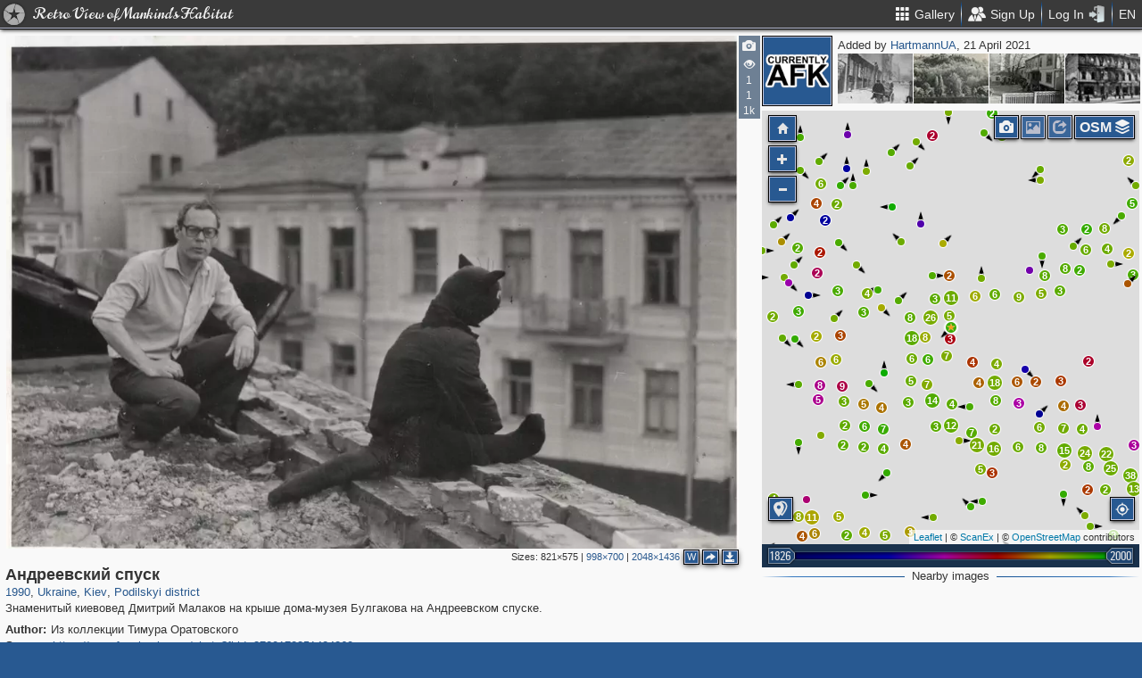

--- FILE ---
content_type: text/html; charset=utf-8
request_url: https://pastvu.com/p/1333095
body_size: 2295
content:
<!DOCTYPE html><html><head lang="en" prefix="og: http://ogp.me/ns#"><meta http-equiv="content-type" content="text/html; charset=utf-8"><meta name="viewport" content="width=768, maximum-scale=1"><meta name="apple-mobile-web-app-capable" content="yes"><meta name="msapplication-tap-highlight" content="no"><meta name="theme-color" content="#285991"><meta property="fb:app_id" content="1471196496518009"><meta property="og:type" content="website"><meta property="og:locale" content="ru_RU"><meta property="og:site_name" content="PastVu"><meta property="og:url" content="https://pastvu.com/p/1333095"><meta property="og:title" content="1990 Андреевский спуск"><meta property="og:description" content="Знаменитый киевовед Дмитрий Малаков на крыше дома-музея Булгакова на Андреевском спуске."><link rel="image_src" href="https://pastvu.com/_p/a/j/a/t/jata1pkcvpdyhiiw4p.jpg"><meta property="og:image" content="https://pastvu.com/_p/a/j/a/t/jata1pkcvpdyhiiw4p.jpg"><meta property="og:image:width" content="2048"><meta property="og:image:height" content="1436"><meta name="twitter:card" content="summary_large_image"><meta name="twitter:site" content="@PastVu"><meta name="twitter:title" content="1990 Андреевский спуск"><meta name="twitter:description" content="Знаменитый киевовед Дмитрий Малаков на крыше дома-музея Булгакова на Андреевском спуске."><meta name="twitter:image" content="https://pastvu.com/_p/d/j/a/t/jata1pkcvpdyhiiw4p.jpg"><noscript><meta http-equiv="refresh" content="0; URL=/p/1333095?_nojs=1"></noscript><link rel="prev" href="https://pastvu.com/p/1333094"><link rel="next" href="https://pastvu.com/p/1333096"><link rel="shortcut icon" href="/favicon.ico"><link rel="icon" sizes="228x228" href="/coast-icon.png"><link rel="apple-touch-icon" sizes="152x152" href="/apple-touch-icon-152x152.png"><link rel="apple-touch-icon" sizes="144x144" href="/apple-touch-icon-144x144.png"><link rel="apple-touch-icon" sizes="120x120" href="/apple-touch-icon-120x120.png"><link rel="apple-touch-icon" sizes="114x114" href="/apple-touch-icon-114x114.png"><link rel="apple-touch-icon" sizes="76x76" href="/apple-touch-icon-76x76.png"><link rel="apple-touch-icon" sizes="72x72" href="/apple-touch-icon-72x72.png"><link rel="apple-touch-icon" sizes="60x60" href="/apple-touch-icon-60x60.png"><link rel="apple-touch-icon" href="/apple-touch-icon.png"><meta name="msapplication-TileColor" content="#214A7A"><meta name="msapplication-TileImage" content="/tileicon.png"><meta name="description" content="Знаменитый киевовед Дмитрий Малаков на крыше дома-музея Булгакова на Андреевском спуске."><title>Андреевский спуск</title><script type="text/javascript" src="https://cdn.polyfill.io/v2/polyfill.min.js?features=Intl.~locale.en|always"></script><script type="text/javascript" src="/js/lib/es6-promise.min.js"></script><link rel="stylesheet" href="/style/common.css"><script type="text/javascript">var init={settings:{"lang":"en","hash":"Wd0qJ","publicApiKeys":{"googleMaps":"AIzaSyAK6882sbndnW5ah1GuHwkRF3XSt_I1CTI","yandexMaps":"f73c3161-ccdd-43a9-9add-2e0edb138507"},"analytics":{"trackingID":"G-JTQZBTPJ9M"},"version":"2.0.45-en-7135ece6","docs":{"rulesUrl":"https://docs.pastvu.com/${ lang }/rules","aboutUrl":"https://docs.pastvu.com/${ lang }/about"},"env":"production","locDef":{"lat":-1.0601558700031966,"lng":4.330138191677284,"z":3},"USE_OSM_API":true,"USE_YANDEX_API":true,"REGISTRATION_ALLOWED":true},user:{"regions":[],"regionHome":{"parents":[],"bbox":[166.382943,-0.582078,-64.35549,71.604821],"bboxhome":[-126,24,-66,49.1],"_id":"52892adbac61c1ab6b000014","title_local":"США","title_en":"USA","cid":2,"center":[-100,40]},"settings":{"subscr_auto_reply":true,"subscr_throttle":10800000,"r_f_photo_user_gal":true,"r_f_user_gal":true,"r_as_home":false,"photo_show_watermark":false,"photo_watermark_add_sign":true,"photo_disallow_download_origin":false,"photo_filter_type":[1,2],"comment_show_deleted":false,"subscr_disable_noty":false}},photo:{"photo":{"type":1,"user":{"login":"HartmannUA","avatar":"q/z/qzulk0oog4.png","disp":"HartmannUA","ranks":[],"sex":"m"},"s":5,"cid":1333095,"file":"j/a/t/jata1pkcvpdyhiiw4p.jpg","mime":"image/jpeg","size":479930,"r2d":[55.13523334985868,98.93703119009538],"title":"Андреевский спуск","watersignText":"uploaded by HartmannUA","frags":[],"ldate":"2021-04-21T12:49:53.108Z","h":1436,"hs":684,"w":2048,"waterh":34,"waterhs":16,"watersignTextApplied":"2021-04-21T12:49:55.246Z","ws":998,"author":"Из коллекции Тимура Оратовского","desc":"Знаменитый киевовед Дмитрий Малаков на крыше дома-музея Булгакова на Андреевском спуске.","dir":"sw","geo":[50.460758,30.514869],"source":"<a href=\"https://www.facebook.com/photo?fbid=3720178351424369\" rel=\"nofollow noopener\" target=\"_blank\">https://www.facebook.com/photo?fbid=3720178351424369</a>","y":"1990","year":1990,"year2":1990,"adate":"2021-04-21T12:54:39.374Z","cdate":"2021-04-21T13:09:17.329Z","stdate":"2021-04-21T12:54:39.374Z","vdcount":1,"vwcount":1,"vcount":1135,"ccount":4,"ucdate":"2021-04-21T13:09:17.329Z","regions":[{"cid":20,"title_en":"Ukraine","phc":127914,"pac":2222,"cc":127479},{"cid":353,"title_en":"Kiev","phc":58428,"pac":1549,"cc":86404},{"cid":3449,"title_en":"Podilskyi district","phc":6036,"pac":257,"cc":7622}]},"can":{"download":"login"},"forEdit":false}};</script><!-- else--><!--    script(src="https://js.sentry-cdn.com/9584509fc9bc1edf71474b8460b41d65.min.js", crossorigin="anonymous")--></head><body><script type="text/javascript" src="/js/module/appMain.js?__=Wd0qJ"></script><script defer src="https://static.cloudflareinsights.com/beacon.min.js/vcd15cbe7772f49c399c6a5babf22c1241717689176015" integrity="sha512-ZpsOmlRQV6y907TI0dKBHq9Md29nnaEIPlkf84rnaERnq6zvWvPUqr2ft8M1aS28oN72PdrCzSjY4U6VaAw1EQ==" data-cf-beacon='{"version":"2024.11.0","token":"ed4ff6dc1f4d426eae2b3bd7d8a6a0b7","server_timing":{"name":{"cfCacheStatus":true,"cfEdge":true,"cfExtPri":true,"cfL4":true,"cfOrigin":true,"cfSpeedBrain":true},"location_startswith":null}}' crossorigin="anonymous"></script>
</body></html>

--- FILE ---
content_type: text/plain; charset=UTF-8
request_url: https://pastvu.com/socket.io/?EIO=4&transport=polling&t=PlbBD8j
body_size: -226
content:
0{"sid":"-R7ymsmu18yQRpk2NgTf","upgrades":["websocket"],"pingInterval":25000,"pingTimeout":20000,"maxPayload":10000000}

--- FILE ---
content_type: text/plain; charset=UTF-8
request_url: https://pastvu.com/socket.io/?EIO=4&transport=polling&t=PlbBDVY&sid=-R7ymsmu18yQRpk2NgTf
body_size: 49125
content:
431[{"result":{"photos":[{"s":5,"cid":2397434,"file":"q/8/o/q8o8hfmfmjvn3xtsxi.jpg","title":"Андріївський узвіз","year":1986,"dir":"ne","geo":[50.46079,30.514822]},{"s":5,"cid":2509411,"file":"4/b/f/4bfs7v5qum0ebwpbja.jpg","title":"День Києва на Андріївському узвозі","year":1985,"ccount":1,"geo":[50.460826,30.514789],"dir":"nw"},{"s":5,"cid":2289783,"file":"0/x/l/0xlna81dmswaub6gv5.jpg","title":"Андріївський узвіз, будинки № 18 та 20-А","year":1986,"dir":"sw","geo":[50.460868,30.514842]},{"s":5,"cid":2421703,"file":"6/h/k/6hkpniyx7u1di3o7k9.jpg","title":"Андреевский спуск","dir":"sw","geo":[50.460862,30.514802],"year":1977},{"s":5,"cid":2416231,"file":"q/3/1/q31t1famw7b6i8khb1.jpg","title":"Андріївський спуск, 16","dir":"nw","geo":[50.460799,30.514697],"year":1982,"ccount":1},{"s":5,"cid":2415925,"file":"y/9/o/y9oifbh3bji1x4hsea.jpg","title":"Андріївський спуск, 13","dir":"se","geo":[50.460761,30.51468],"year":1975,"ccount":1},{"s":5,"cid":2089701,"file":"x/v/a/xvatx27w3u4nxyedct.jpg","title":"Дом-музей Булгакова в Киеве","dir":"se","geo":[50.460753,30.514666],"year":1989},{"s":5,"cid":940423,"file":"9/8/7/9876upoyifu6nyzpy3.jpg","title":"Домик Турбиных","dir":"sw","geo":[50.460883,30.514936],"year":1965},{"s":5,"cid":1881153,"file":"v/2/6/v26wr7pk0x52xfqz9s.jpg","title":"Ріг вулиці Фролівської та Андріївського узвозу на Подолі","year":1989,"dir":"ne","geo":[50.460813,30.514677]},{"s":5,"cid":1720395,"file":"f/s/a/fsaequey1rrh08pwfp.jpg","title":"Будівельний забор біля будинку № 13 на Андріївському узвозі","year":1991,"dir":"sw","geo":[50.460848,30.514711],"ccount":1},{"s":5,"cid":2127101,"file":"c/6/1/c61tcn8859p60s3u0f.jpg","title":"Андреевский спуск","dir":"ne","geo":[50.460837,30.514697],"year":1987},{"s":5,"cid":1212421,"file":"v/w/u/vwu4xpp2ryjdz7tzqm.jpg","title":"Надежда и Вера Булгаковы с Марией Лисянской на крыльце дома на Андреевком спуске, 13","year":1910,"geo":[50.460621,30.514857],"dir":"n"}]},"rid":"i9p5qjf17t","responseTime":8}]432[{"result":{"startAt":1769076479494,"z":17,"photos":[{"cid":364880,"geo":[50.461079,30.517492],"file":"f/v/o/fvondf3cezlcazu4k1.jpg","title":"Улица Боричев Ток","year":1980,"year2":1985,"dir":"e"},{"cid":1170716,"__v":0,"geo":[50.461043,30.517463],"file":"s/q/e/sqevsjqo0bhdjd14uz.jpg?s=ce81646755","title":"Улица Боричив Тик, 22","year":1983,"year2":1983,"dir":"ne"},{"cid":822957,"__v":0,"geo":[50.461048,30.517546],"file":"j/q/2/jq2bkngh5dsdvwqbpu.jpg?s=1142734dec","title":"Улица Боричев Ток","year":1920,"year2":1939,"dir":"n"},{"cid":364864,"geo":[50.460977,30.51753],"file":"y/l/e/yleomqqwyrayds6llo.jpg","title":"Улица Боричев Ток","year":1980,"year2":1990,"dir":"se"},{"cid":2224113,"__v":0,"file":"f/o/0/fo0u507op4q158znuz.jpg?s=134b67f633","geo":[50.461009,30.517428],"title":"Вулиця Боричів Тік, № 25 на Подолі. Який рік ?","year":1982,"year2":1989,"dir":"se"},{"cid":1565634,"__v":0,"dir":"se","file":"x/8/x/x8xcjo6xcqy3s0ov0d.jpg?s=f3d73c1266","geo":[50.461052,30.517229],"title":"Вулиця Боричів Тік","year":1970,"year2":1985},{"cid":1618212,"__v":0,"dir":"e","file":"c/p/e/cpehgt0pjzv4z4u5mk.jpg?s=483bf92da0","geo":[50.461028,30.517229],"title":"Київ. Боричів тік","year":2000,"year2":2000},{"cid":364878,"geo":[50.461059,30.517374],"file":"s/v/q/svqpktznh7q06hdaf7.jpg","title":"Улица Боричев Ток","year":1978,"year2":1978,"dir":"e"},{"cid":1218680,"__v":0,"geo":[50.461171,30.517313],"file":"q/l/b/qlb5bmejhkwdlawxa1.jpg?s=f7168f4333","title":"Дом по улице Борычев Ток","year":1982,"year2":1985,"dir":"se"},{"cid":2176971,"__v":0,"dir":"e","file":"2/z/i/2zic29q4hi7olaor4y.jpg","geo":[50.461132,30.517293],"title":"Вулиця Боричів Тік, будинки № 22 та 20/4 на Подолі. Який рік ?","year":1970,"year2":1979},{"cid":1144099,"__v":0,"geo":[50.4611,30.517275],"file":"u/c/7/uc74f3t2r9jh4nsi8n.jpg?s=4fe9c5e8dc","title":"Улица Боричев Ток","year":1987,"year2":1987,"dir":"se"},{"cid":643892,"__v":0,"geo":[50.461192,30.51712],"file":"1/q/6/1q6gffz6dadsb520v7.jpg","title":"Улица Боричев Ток","year":1983,"year2":1983,"dir":"ne"},{"cid":1086850,"__v":0,"geo":[50.461134,30.516954],"file":"b/n/k/bnkz9i72j3hg6nlekw.jpg","title":"Ріг Андріївського узвозу та вулиці Боричів Тік на Подолі","year":1982,"year2":1991,"dir":"nw"},{"cid":2503374,"__v":0,"dir":"ne","file":"r/b/r/rbr861mv7nulfp1f9g.jpg","geo":[50.461092,30.516989],"title":"Вулиця Боричів Тік, будинок № 24/3 (прибудова)","year":1955,"year2":1958},{"cid":1319857,"__v":0,"geo":[50.461122,30.517136],"file":"a/i/y/aiy5f8z4kd1hu7v19u.jpg?s=a29631d9ff","title":"Вид з вулиці Боричів Тік на дзвіницю та Свято-Покровську Подільську церкву","year":1996,"year2":1996,"dir":"e"},{"cid":1775601,"__v":0,"dir":"se","file":"4/d/q/4dqqab4uxybll2cqvt.jpg","geo":[50.461105,30.517213],"title":"Вулиця Боричів Тік, будинки № 27 та 25 на Подолі","year":1989,"year2":1989},{"cid":452237,"geo":[50.461276,30.516497],"file":"0/9/j/09jzphe71j22scha98.jpg","title":"Андреевский спуск","year":1981,"year2":1989,"dir":"w"},{"cid":1776050,"__v":0,"dir":"se","file":"b/7/o/b7ouidx4z94b6hp2nf.jpg?s=a267dfb11e","geo":[50.461303,30.516814],"title":"Вулиця Боричів Тік, будинок № 29 на Подолі","year":1978,"year2":1978},{"cid":1720389,"__v":0,"dir":"sw","file":"k/v/r/kvrvtb2ouhvuet9yx9.jpg","geo":[50.461409,30.516696],"title":"Ріг вулиці Боричів Тік та Андріївський узвіз","year":1991,"year2":1991},{"cid":2422800,"__v":0,"dir":"s","file":"i/f/7/if75asmagsm68b2h6g.jpg","geo":[50.461384,30.516726],"title":"Вулиця Боричів Тік на Подолі","year":1978,"year2":1981},{"cid":1776049,"__v":0,"dir":"s","file":"j/d/2/jd2ai87l5cmluahvnb.jpg?s=d8e3affcc5","geo":[50.461346,30.516758],"title":"Вулиця Боричів Тік, будинок № 31 на Подолі","year":1978,"year2":1978},{"cid":1783581,"__v":0,"file":"f/t/w/ftwt4raximogv9akk3.jpeg?s=85e36653d2","geo":[50.461291,30.516934],"title":"Кадр з фільму \"Мир хатам, війна палацам\". Вулиця Боричів Тік","year":1970,"year2":1970,"dir":"se"},{"cid":1777524,"__v":0,"dir":"e","file":"6/x/z/6xzms1pqkxm8lzwdrs.jpg","geo":[50.461241,30.516788],"title":"Вулиця Боричів Тік, будинки № 22-А (праворуч) та 24/3 (ліворуч, прибудова) на Подолі","year":1978,"year2":1978},{"cid":1783582,"__v":0,"file":"4/d/e/4dedvhhq4dmcz25mmc.jpeg?s=c036a64e05","geo":[50.461321,30.517073],"title":"Кадр з фільму \"Мир хатам, війна палацам\". Вулиця Боричів Тік","year":1970,"year2":1970,"dir":"s"},{"cid":1739724,"__v":0,"dir":"w","file":"r/i/m/rim6xx2aetjvm0kl90.jpg?s=64a452a4f4","geo":[50.461658,30.517071],"title":"Андреевский спуск 4","year":1987,"year2":1987},{"cid":1824700,"__v":0,"dir":"sw","file":"9/3/i/93id0x0k56vltaqvdp.jpg","geo":[50.461606,30.516917],"title":"Свято мистецтв на Андріївському узвозі у День Києва - 1987","year":1987,"year2":1987},{"cid":2057285,"__v":0,"dir":"s","file":"v/b/8/vb8m6d7hekp6mnpfku.jpg","geo":[50.46146,30.516791],"title":"Кадр з телефільму \"Пам'яті загиблих споруд\"","year":1987,"year2":1988},{"cid":1783573,"__v":0,"dir":"se","file":"b/3/y/b3y3nmrwrunzdvgch1.jpeg?s=d0b4195bea","geo":[50.461452,30.516693],"title":"Кадр з фільму \"Мир хатам, війна палацам\". Вулиця Боричів Тік","year":1970,"year2":1970},{"cid":450990,"geo":[50.461451,30.516642],"file":"h/s/9/hs95kdj9r3fd1m1boh.jpg","title":"Улица Боричев Ток","year":1991,"year2":1991,"dir":"se"},{"cid":1783574,"__v":0,"file":"h/e/a/heayg18yx0omtdx92f.jpeg?s=0484b578cd","geo":[50.461461,30.516705],"title":"Кадр з фільму \"Мир хатам, війна палацам\". Вулиця Боричів Тік","year":1970,"year2":1970,"dir":"se"},{"cid":2250592,"__v":0,"dir":"s","file":"b/1/p/b1psbx0lz4po7q4vw0.jpg","geo":[50.461537,30.516631],"title":"На розі вулиці Боричів Тік та Андріївського узвозу","year":1985,"year2":1986},{"cid":1988295,"__v":0,"dir":"s","file":"6/v/q/6vqn0ssol828m703uc.jpg?s=078a947332","geo":[50.46159,30.516758],"title":"Святкування на Андріївському узвозі першої річниці Незалежності України","year":1992,"year2":1992},{"cid":2166624,"__v":0,"dir":"e","file":"2/x/l/2xl2qjsfu73th5ctd7.jpg","geo":[50.461576,30.51671],"title":"Андріївський узвіз","year":1969,"year2":1969},{"cid":1526871,"__v":0,"dir":"sw","file":"w/y/q/wyq6m48g7b8o5joys0.jpg?s=c094059639","geo":[50.461541,30.516783],"title":"Андріївський узвіз, ріг з вулицею Боричів Тік","year":1980,"year2":1989},{"cid":742472,"__v":0,"geo":[50.461687,30.516943],"file":"8/9/0/890yw4s3x0lj8kfgs0.jpg?s=a6ebb607ca","title":"Андреевский спуск","year":1994,"year2":1994,"dir":"se"},{"cid":1617388,"__v":0,"dir":"se","file":"f/x/r/fxrzzuvrc84j04n8vg.jpg","geo":[50.461544,30.516463],"title":"Ріг вулиці Боричів Тік та Андріївського узвозу","year":1988,"year2":1989},{"cid":769750,"__v":0,"geo":[50.461545,30.516251],"file":"o/v/k/ovkijcb9o4rfbepnul.jpg","title":"Андреевский спуск","year":1986,"year2":1986,"dir":"s"},{"cid":2245539,"__v":0,"dir":"s","file":"t/k/q/tkqgk5b3pc9mh54mjh.jpg?s=fcb9828d18","geo":[50.461515,30.516209],"title":"Святкування Дня Києва на Андріївському узвозі","year":1986,"year2":1986},{"cid":1414922,"__v":0,"geo":[50.461446,30.516149],"file":"8/i/1/8i10lc5c0dwueenggh.jpg?s=6628f153cd","title":"Реконструкція будинку №3/24 на розі Андріївського узвозу та вулиці Боричів Тік","year":1986,"year2":1987,"dir":"e"},{"cid":783534,"__v":0,"geo":[50.461443,30.516546],"file":"u/6/i/u6ik2vy5698ruo5vi9.jpg","title":"Андреевский спуск","year":1994,"year2":1994,"dir":"e"},{"cid":2361845,"__v":0,"dir":"sw","file":"v/s/n/vsnmyjvvg9x29obe4y.jpg","geo":[50.461425,30.516577],"title":"Андреевский спуск","year":1978,"year2":1978},{"cid":1739730,"__v":0,"dir":"n","file":"k/b/h/kbhm2kz2x48g1amay6.jpg?s=2e0b81b19a","geo":[50.461369,30.516531],"title":"Улица Боричев Ток","year":1987,"year2":1987},{"cid":1783576,"__v":0,"dir":"ne","file":"o/j/k/ojkrqmywfba4agzud4.jpeg?s=1f91b615fd","geo":[50.461332,30.516559],"title":"Кадр з фільму \"Мир хатам, війна палацам\". Андріївський узвіз","year":1970,"year2":1970},{"cid":2001644,"__v":0,"file":"e/9/d/e9d8ie6fshq5l70k12.jpg","geo":[50.461405,30.516432],"title":"День Києва на Андріївському узвозі","year":1989,"year2":1989,"dir":"w"},{"cid":2121365,"__v":0,"dir":"ne","file":"k/g/b/kgbevojvrz5q0bve60.jpg?s=33bc14d625","geo":[50.461376,30.516339],"title":"Андрiївський узвiз після капітальної реконструкції","year":1982,"year2":1982},{"cid":2032544,"__v":0,"dir":"ne","file":"e/4/n/e4ny67nfxdzopqi9ou.jpg?s=c4688f4a2c","geo":[50.461277,30.51636],"title":"День Києва на Андріївському узвозі Подолу","year":1987,"year2":1987},{"cid":1661540,"__v":0,"dir":"sw","file":"k/7/6/k76ip14ajq2z59ozn7.jpg","geo":[50.46124,30.516313],"title":"Сім'я Суханицьких на Андріївському узвозі","year":1978,"year2":1978},{"cid":451202,"geo":[50.461231,30.516391],"file":"0/l/l/0llqda313ep2cub5tz.jpg","title":"Андреевский спуск. День Киева","year":1994,"year2":1994,"dir":"nw"},{"cid":451201,"geo":[50.461204,30.516347],"file":"o/a/7/oa7afpomny2qr9ce5t.jpg","title":"Андреевский спуск. День Киева","year":1994,"year2":1994,"dir":"w"},{"cid":1881856,"__v":0,"dir":"sw","file":"2/i/4/2i4fprhv9z0gbe71oc.jpg?s=3094d43bb0","geo":[50.461226,30.516293],"title":"Андріївський узвіз, 7-а","year":1981,"year2":1981},{"cid":2032548,"__v":0,"file":"1/5/x/15xd05enq0f2te60ec.jpg","geo":[50.461268,30.516286],"title":"День Києва на Андріївському узвозі Подолу","year":1987,"year2":1987,"dir":"n"},{"cid":1739731,"__v":0,"dir":"s","file":"i/x/p/ixpoykyxmmqeadpdw4.jpg","geo":[50.461303,30.515968],"title":"Андреевский спуск","year":1987,"year2":1987},{"cid":1774631,"__v":0,"dir":"w","file":"e/k/e/eker6qlyemmkwd80hg.jpg?s=b2ea3195e1","geo":[50.461884,30.515943],"title":"Боричів Тік, 41","year":1978,"year2":1978},{"cid":2098724,"__v":0,"dir":"sw","file":"i/r/z/irz1ydekoso7rg92sw.jpg","geo":[50.461963,30.515939],"title":"Вулиця Боричів Тік, будинок № 41-Б на Подолі","year":1982,"year2":1982},{"cid":1603450,"__v":0,"file":"q/v/9/qv990ox1j0mr537krm.jpg","geo":[50.462524,30.516446],"title":"Дом купцов Нечаевых, Красная (Контрактовая) пл., 7","year":1941,"year2":1945,"dir":"s"},{"cid":2069136,"__v":0,"file":"s/s/s/sssp9jnjs2h4ttkjwm.jpg?s=d5414a171f","geo":[50.462198,30.517334],"title":"Панорама Подолу","year":1978,"year2":1981,"dir":"nw"},{"cid":2415923,"__v":0,"dir":"w","file":"e/0/c/e0cu7u4suiw2r72pc2.jpg","geo":[50.462064,30.517109],"title":"Андріївський спуск, 2. Двір","year":1975,"year2":1980},{"cid":2415928,"__v":0,"dir":"nw","file":"l/m/0/lm0uk35iydhhgf367w.jpg","geo":[50.462,30.516895],"title":"Андріївський спуск, 2. Двір","year":1975,"year2":1980},{"cid":2140327,"__v":0,"file":"g/w/a/gwako532j4ocggvzxl.jpg","geo":[50.461764,30.517052],"title":"На Андріївському узвозі","year":1991,"year2":1991,"dir":"sw"},{"cid":2415929,"__v":0,"dir":"nw","file":"u/5/z/u5zvqhg1lu1ib1h0vn.jpg?s=60ae633ecb","geo":[50.461841,30.517091],"title":"Андріївський спуск, 2","year":1980,"year2":1980},{"cid":507441,"geo":[50.461923,30.517407],"file":"h/t/p/htps2ge0l6rs0ah8b3.jpg?s=0dae8cbaca","title":"Андреевский спуск","year":1980,"year2":1980,"dir":"e"},{"cid":741789,"__v":0,"geo":[50.461929,30.517439],"file":"g/o/y/goybc4rukvmx3iwflt.jpg","title":"Андреевский спуск","year":1991,"year2":1994,"dir":"sw"},{"cid":2032543,"__v":0,"dir":"ne","file":"r/7/d/r7dygf6hsabtqbansl.jpg?s=1f63302699","geo":[50.4619,30.517504],"title":"День Києва на Андріївському узвозі Подолу","year":1987,"year2":1987},{"cid":1618280,"__v":0,"dir":"e","file":"m/2/l/m2lfx4cwhcqzaxndlj.jpg?s=96024e5d71","geo":[50.461859,30.517447],"title":"Андріївський узвіз","year":1905,"year2":1917},{"cid":1937510,"__v":0,"dir":"n","file":"s/z/7/sz78fc724hw18tcj9n.jpg","geo":[50.46182,30.517397],"title":"Андріївський узвіз, будинок № 2-Б","year":1987,"year2":1987},{"cid":1739725,"__v":0,"dir":"sw","file":"s/5/3/s53oowf1gtjkzp9qem.jpg?s=4c3d02efcf","geo":[50.461737,30.517122],"title":"Андреевский спуск","year":1987,"year2":1987},{"cid":1739726,"__v":0,"dir":"sw","file":"g/a/4/ga446e5r5ifrbrcn60.jpg?s=73f1a6e76c","geo":[50.461709,30.517079],"title":"Андреевский спуск","year":1987,"year2":1987},{"cid":1570352,"__v":0,"file":"o/k/x/okxwogc04zkbf5mdcj.jpg","geo":[50.461743,30.517321],"title":"Андреевский спуск","year":1978,"year2":1985},{"cid":2461869,"__v":0,"dir":"n","file":"8/k/x/8kxdsm1qlnjtohn869.jpg","geo":[50.461758,30.517491],"title":"Вид на Поділ з будинку на Андріївському узвозі","year":1938,"year2":1938},{"cid":1937499,"__v":0,"dir":"nw","file":"v/f/f/vff283ek2jxjbmep0w.jpg","geo":[50.461946,30.517594],"title":"Андріївський узвіз, будинок № 2","year":1914,"year2":1914},{"cid":507450,"__v":0,"geo":[50.461953,30.517541],"file":"8/5/2/852jel2hx26mx0uloy.jpg","title":"Андреевский спуск","year":1980,"year2":1980,"dir":"s"},{"cid":1773986,"__v":0,"dir":"e","file":"e/4/x/e4x5raw0m4h9vafr1k.jpg?s=ffed65b74d","geo":[50.461962,30.517475],"title":"Житловий будинок № 11/1 по вулиці Покровська напередодні відбудови, ріг з Андріївським узвозом","year":1981,"year2":1981},{"cid":1337086,"__v":0,"geo":[50.462035,30.517557],"file":"5/q/o/5qou8kanlrolaptq4b.jpg?s=635e5fb8d2","title":"Вид з Андріївського узвозу на Покровську Подільську церкву та дзвіницю","year":1970,"year2":1985,"dir":"se"},{"cid":256467,"geo":[50.462674,30.517583],"file":"o/u/0/ou0bflelgfci8zfhlx.jpg","dir":"se","title":"Вид фасада здания Третьей Киевской гимназии","year":1891,"year2":1892},{"cid":758219,"__v":0,"geo":[50.462708,30.51753],"file":"a/i/8/ai8z401mq190bfmlyq.jpg","title":"Подольский универмаг","year":1980,"year2":1980,"dir":"e"},{"cid":467981,"geo":[50.462729,30.517511],"file":"q/2/u/q2uttxr22w9m1iuqgn.jpg","title":"III киевская гимназия","year":1892,"year2":1917,"dir":"se"},{"cid":1605843,"__v":0,"dir":"sw","file":"5/w/l/5wlcsm9s2ll2p6gx1n.jpg?s=8bd61695e5","geo":[50.462567,30.516631],"title":"Контрактова площа, 7","year":1998,"year2":1999},{"cid":1779797,"__v":0,"dir":"w","file":"h/a/d/hadegiro50u2hrprjr.jpg","geo":[50.462737,30.516426],"title":"Житловий будинок № 1-А по вулиці Фролівська на Подолі","year":1992,"year2":1992},{"cid":1779793,"__v":0,"dir":"s","file":"o/e/l/oelm34oy0k5akms8yy.jpg?s=f3c42b854e","geo":[50.462722,30.516497],"title":"Садиба № 7 на Контрактовій площі Подолу","year":1979,"year2":1979},{"cid":1779796,"__v":0,"dir":"s","file":"3/j/z/3jzyu2rjy8svnyd6jt.jpg?s=ba48e96f6c","geo":[50.46266,30.516532],"title":"Садиба № 7 на Контрактовій площі Подолу","year":1992,"year2":1992},{"cid":1605842,"__v":0,"dir":"se","file":"3/i/y/3iycmkztz2sdfa7lly.jpg?s=252239b1f3","geo":[50.462564,30.516492],"title":"Контрактова площа, 7","year":1947,"year2":1949},{"cid":684918,"__v":0,"geo":[50.462592,30.515159],"file":"f/n/p/fnptuvu0d82t0fkcnf.jpg?s=f02c8849fb","title":"Улица Фроловская","year":1980,"year2":1982,"dir":"s"},{"cid":1444305,"__v":0,"geo":[50.462565,30.515265],"file":"9/h/j/9hj7adn9xmj2blvvxd.jpg?s=32aa38d711","title":"Улица Фроловская","year":1986,"year2":1986,"dir":"sw"},{"cid":1318515,"__v":0,"geo":[50.462618,30.515288],"file":"j/z/i/jzikl677d69jn9b0a3.jpg?s=5ff182fa9b","title":"Цегляний історичний будинок № 3/34 на розі вулиць Фролівска та Боричів Тік на Подолі","year":1979,"year2":1979,"dir":"e"},{"cid":2067089,"__v":0,"dir":"se","file":"e/p/k/epk2chzoeoy3ehb2g9.jpg","geo":[50.462606,30.516131],"title":"Вид на Андріївську церкву з Подолу під час окупації часів Другої світової війни","year":1941,"year2":1943},{"cid":1444307,"__v":0,"geo":[50.462237,30.515507],"file":"v/a/z/vazn8g9w4sqodbphsw.jpg?s=9f5caca19d","title":"Улица Фроловская","year":1986,"year2":1986,"dir":"nw"},{"cid":1191659,"__v":0,"geo":[50.462237,30.515515],"file":"o/q/i/oqi943rqd0i6b02gli.jpg","title":"Ріг вулиць Фролівська та Боричів Тік, будинок № 43 на Подолі","year":1980,"year2":1982,"dir":"w"},{"cid":1444309,"__v":0,"geo":[50.462244,30.515266],"file":"b/s/q/bsqjjzu9ya9q6cbysq.jpg?s=e03ec3208e","title":"Улица Борычев Ток","year":1986,"year2":1986,"dir":"se"},{"cid":482933,"geo":[50.462358,30.515312],"file":"m/k/0/mk0422g2q3jm8591ms.jpg","title":"Подол","year":1994,"year2":1994,"dir":"se"},{"cid":1444308,"__v":0,"geo":[50.462455,30.515353],"file":"q/f/1/qf1841e3mdsm3zdmik.jpg?s=f2abe59153","title":"Улица Борычев Ток","year":1986,"year2":1986,"dir":"se"},{"cid":1878141,"__v":0,"dir":"s","file":"m/y/o/myoua44wcej7czbw7u.jpg?s=24c105d504","geo":[50.462554,30.515152],"title":"Вулиця Боричів Тік, будинок № 39 на Подолі","year":1983,"year2":1983},{"cid":1878142,"__v":0,"dir":"s","file":"h/t/d/htdfc6qrt1d0zwqayl.jpg?s=2ece8f66b6","geo":[50.462556,30.515108],"title":"Вулиця Боричів Тік, будинок № 39 на Подолі","year":1983,"year2":1983},{"cid":1444306,"__v":0,"geo":[50.462612,30.515029],"file":"o/i/l/oil5vbexjbsjz4hcoz.jpg?s=1bd7223e44","title":"Улица Фроловская","year":1986,"year2":1986,"dir":"se"},{"cid":1778970,"__v":0,"dir":"s","file":"4/j/m/4jmlugmvx99sfekc4z.jpg?s=81dd8337ea","geo":[50.462402,30.514834],"title":"Вулиця Фролівська, будинок № 7 на Подолі","year":1979,"year2":1979},{"cid":1770894,"__v":0,"dir":"sw","file":"0/e/h/0eh8u2vxcagny4p539.jpg?s=5138f6e246","geo":[50.462244,30.514722],"title":"Мури та південна брама Фролівського жіночого монастиря на Подолі. Який рік ???","year":1880,"year2":1895},{"cid":1881146,"__v":0,"file":"g/d/7/gd7ugus460kceqtxmv.jpg?s=5e7205b006","geo":[50.462233,30.514591],"title":"Вулиця Фролівська, будинок № 22 на Подолі","year":1985,"year2":1985,"dir":"w"},{"cid":1495357,"__v":0,"dir":"ne","file":"i/v/v/ivve5jtqje80tf7206.jpg?s=6b7da69bad","geo":[50.461991,30.514372],"title":"Вулиця Фролівська на Подолі","year":1982,"year2":1982},{"cid":758881,"__v":0,"geo":[50.46195,30.51385],"file":"s/j/b/sjbmtufunusxm9qhwr.jpg?s=23b7066fcd","title":"Вид на Флоровский монастырь","year":1978,"year2":1978,"dir":"n"},{"cid":1211879,"__v":0,"geo":[50.462097,30.514156],"file":"m/6/g/m6gkewyelhz74maozh.jpg","title":"Реконструкция здания по улице Фроловская, 22","year":1985,"year2":1985,"dir":"ne"},{"cid":772770,"__v":0,"geo":[50.462179,30.514451],"file":"h/c/z/hcz5b4e52dai7947hp.jpg?s=e1b0225f4a","title":"Улица Фроловская","year":1980,"year2":1980,"dir":"se"},{"cid":1027892,"__v":0,"geo":[50.46223,30.513626],"file":"4/b/g/4bgxwhckz6mlnk8j8i.jpg?s=3c35f53e7e","title":"Вид на Подол","year":1899,"year2":1905,"dir":"n"},{"cid":433163,"geo":[50.462025,30.513281],"file":"z/h/n/zhnpuvzj43okbmphd9.jpg","title":"Вид на Красную площадь","year":1983,"year2":1985,"dir":"ne"},{"cid":2437568,"__v":0,"dir":"se","file":"m/x/3/mx3yaf2xmxnhl9ju2i.jpg","geo":[50.461955,30.513058],"title":"Андріївський узвіз","year":1983,"year2":1983},{"cid":1782465,"__v":0,"dir":"n","file":"b/d/s/bdsln9wdfxqsw5mmhm.jpg?s=b5e59b7e41","geo":[50.461885,30.513199],"title":"Куполи Флорівського жіночого монастиря на Подолі. Який рік ?","year":1960,"year2":1982},{"cid":2199811,"__v":0,"dir":"ne","file":"j/9/x/j9xkeb7klefd3qtlp6.jpg?s=7834cfa3b1","geo":[50.46186,30.513348],"title":"Вид на Поділ з Замкової гори","year":1979,"year2":1979},{"cid":2353677,"__v":0,"dir":"ne","file":"1/h/0/1h0k98m7icnv7xpgai.jpg?s=7bbf9ea06d","geo":[50.461821,30.513202],"title":"Вид на Поділ","year":1991,"year2":1993},{"cid":1703916,"__v":0,"dir":"e","file":"i/4/y/i4yvcjszux6jogycqt.jpg","geo":[50.461752,30.513145],"title":"Вид на Поділ з Замкової гори","year":1977,"year2":1977},{"cid":2129525,"__v":0,"dir":"n","file":"9/0/z/90z7aypw936vezn2rv.jpg","geo":[50.461781,30.513326],"title":"Вид на Поділ та щойнозбудований Житній ринок на Подолі","year":1981,"year2":1981},{"cid":2322950,"__v":0,"dir":"ne","file":"g/t/v/gtvzos0lp3dafnje5e.jpg","geo":[50.461725,30.513237],"title":"Панорама Подолу","year":1987,"year2":1987},{"cid":2199810,"__v":0,"dir":"e","file":"g/p/q/gpqr9lssxvubprkgq3.jpg?s=f597074997","geo":[50.461831,30.513375],"title":"Вид на Поділ з Замкової гори","year":1979,"year2":1979},{"cid":451082,"geo":[50.461929,30.513399],"file":"6/c/a/6caugqrjou82kaxnqu.jpg","title":"Подол, Московский мост, Оболонь. Вид Замковой горы","year":1993,"year2":1993,"dir":"n"},{"cid":1727114,"__v":0,"dir":"n","file":"h/2/8/h286tcby0664yivb0l.jpg?s=70bb2bb695","geo":[50.461969,30.51361],"title":"Внутрішній вид монастиря з південної сторони. Який рік ???","year":1870,"year2":1890},{"cid":2152312,"__v":0,"dir":"ne","file":"w/h/2/wh239b6g1aue5mdnh3.jpg?s=dae0ce60a7","geo":[50.461844,30.513537],"title":"Киянка і Поділ","year":1991,"year2":1991},{"cid":897897,"__v":0,"geo":[50.461841,30.513692],"file":"v/f/x/vfxt64tby7x1rxxqoa.jpg?s=3a39435878","title":"Подол","year":1987,"year2":1987,"dir":"n"},{"cid":255508,"geo":[50.461656,30.513543],"file":"s/y/2/sy22kk1oy04rgw8i4p.jpg","dir":"se","title":"Вид с Замковой горы","year":1980,"year2":1980},{"cid":1206686,"__v":0,"geo":[50.461738,30.51341],"file":"m/t/7/mt7etqymf7xzeu6jkw.jpg","title":"Андреевский спуск","year":1982,"year2":1982,"dir":"se"},{"cid":2216200,"__v":0,"dir":"se","file":"n/1/g/n1gcajp42prj5mggnc.jpg","geo":[50.461699,30.513353],"title":"Вид на Андріївську церкву","year":1879,"year2":1881},{"cid":1206262,"__v":0,"geo":[50.461588,30.513389],"file":"q/p/7/qp7ukt0o6tzaojhg0k.jpg?s=f06d7d0d64","title":"Андреевский спуск","year":1870,"year2":1880,"dir":"se"},{"cid":1206757,"__v":0,"geo":[50.461605,30.513394],"file":"o/0/g/o0gdtvv9bqz23ao772.jpg?s=f0723bd7d6","title":"Андреевский спуск","year":1870,"year2":1880,"dir":"se"},{"cid":1292940,"__v":0,"geo":[50.461404,30.51352],"file":"4/c/l/4clccx7qh0l3nqksye.jpg","title":"Серпантин Андріївського узвозу з висоти пташиного польоту","year":1987,"year2":1988,"dir":"se"},{"cid":2457884,"__v":0,"dir":"e","file":"v/d/p/vdp9actgvu5abphv1u.jpg","geo":[50.461342,30.513373],"title":"Вид на Покровську церкву та Поділ","year":1980,"year2":1990},{"cid":1630753,"__v":0,"dir":"ne","file":"d/b/b/dbbl09vvdj1zw6x4r1.jpg","geo":[50.461595,30.512935],"title":"Вулиця Флорівська на Подолі. Який рік може бути ???","year":1870,"year2":1880},{"cid":679025,"__v":0,"geo":[50.461663,30.513217],"file":"5/b/c/5bcju2psd6rootc6v1.jpg","title":"Вид на Подол","year":1966,"year2":1970,"dir":"ne"},{"cid":422144,"geo":[50.46154,30.512733],"file":"k/z/1/kz154usr07rwxysq0l.jpg","title":"Вид на Подол","year":1984,"year2":1984,"dir":"ne"},{"cid":376737,"geo":[50.46141,30.51283],"file":"e/g/q/egqn1ym3kxct2akxgt.jpg","title":"Панорама Подола","year":1965,"year2":1973,"dir":"ne"},{"cid":2130221,"__v":0,"dir":"e","file":"h/c/d/hcdff4nm1z7l3zzd06.jpg","geo":[50.461342,30.512597],"title":"Вид на Поділ","year":1981,"year2":1981},{"cid":2231565,"__v":0,"dir":"sw","file":"t/7/w/t7wsli454wzuiwukge.jpg?s=153c0c4cf0","geo":[50.460984,30.512304],"title":"Киянівський провулок та гаражі","year":1979,"year2":1979},{"cid":1783121,"__v":0,"dir":"e","file":"7/v/u/7vuxfh7lelec4rrla8.jpg","geo":[50.461137,30.512534],"title":"Молодий художник на етюдах","year":1978,"year2":1982},{"cid":1279027,"__v":0,"geo":[50.461007,30.512498],"file":"l/p/i/lpil3c86xat385ape1.jpg","title":"Радіочастотна станція на Замковій горі","year":1955,"year2":1970,"dir":"nw"},{"cid":2199809,"__v":0,"dir":"nw","file":"7/4/9/749dc2hincwbteqvba.jpg?s=f9ad81f5c7","geo":[50.460876,30.512669],"title":"Замкова гора","year":1979,"year2":1979},{"cid":725744,"__v":0,"geo":[50.460789,30.512777],"file":"3/0/a/30ahdz2huk1v79biot.jpg","title":"вид с Замковой горы","year":1981,"year2":1981,"dir":"se"},{"cid":2155093,"__v":0,"dir":"ne","file":"2/f/w/2fw3kajoq4a3h2f4ht.jpg","geo":[50.460912,30.512958],"title":"Капітальна реконструкція Гостиного Двору на Подолі","year":1987,"year2":1987},{"cid":1206268,"__v":0,"geo":[50.461096,30.512917],"file":"g/y/4/gy4x3jrp80zj9442m8.jpg?s=1270ae8d3a","title":"Андреевский спуск","year":1907,"year2":1917,"dir":"se"},{"cid":1790613,"__v":0,"dir":"se","file":"m/b/y/mbypi4i7xwniuobrd5.jpg","geo":[50.461139,30.513192],"title":"Вид на Старе місто","year":1872,"year2":1872},{"cid":758216,"__v":0,"geo":[50.461137,30.512863],"file":"i/d/w/idwp4lyhxxguw74sqv.jpg?s=d927be9f43","title":"Андреевская церковь","year":1980,"year2":1980,"dir":"se"},{"cid":1232655,"__v":0,"geo":[50.461233,30.51298],"file":"0/s/7/0s7sp9b9z0y7jrtklo.jpg?s=1ced93180b","title":"Вид с Замковой горы на Подол","year":1983,"year2":1983,"dir":"ne"},{"cid":2367226,"__v":0,"dir":"se","file":"n/p/y/npy3gzm4fug58xdjm8.jpg","geo":[50.461325,30.513023],"title":"Вид на Андріївську церкву та узвіз із Замкової гори","year":1990,"year2":1991},{"cid":2130219,"__v":0,"dir":"ne","file":"c/d/j/cdj1y42l96s7fsvppc.jpg","geo":[50.461417,30.513055],"title":"Вид на Поділ","year":1981,"year2":1981},{"cid":1206259,"__v":0,"geo":[50.461281,30.513217],"file":"8/g/h/8ghx1gdprndcjgc5o4.jpg","title":"Андреевский спуск","year":1908,"year2":1909,"dir":"se"},{"cid":2490829,"__v":0,"dir":"se","file":"1/a/j/1ajm3qzqxn2p181e5x.jpg","geo":[50.46119,30.513318],"title":"Вид на Андріївську церкву після реконструкції","year":1978,"year2":1981},{"cid":1039300,"__v":0,"geo":[50.461096,30.51352],"file":"y/6/6/y664nv32r3yqydw1cl.jpg","title":"Андреевский спуск","year":1988,"year2":1989,"dir":"se"},{"cid":1971576,"__v":0,"dir":"se","file":"h/a/s/hasxc8a7fq2pvzuzt7.jpg","geo":[50.461096,30.51352],"title":"Андреевский спуск","year":1988,"year2":1989},{"cid":1495622,"__v":0,"dir":"e","file":"u/f/i/ufikphon59ogb7ges8.jpg?s=b775e904d1","geo":[50.461001,30.513151],"title":"Панорама Подолу. Какой год ???","year":1860,"year2":1885},{"cid":418736,"geo":[50.460891,30.513137],"file":"o/j/a/ojakhf4u3b4gd03ilo.jpg","title":"Андреевский спуск","year":1990,"year2":2000,"dir":"se"},{"cid":2275589,"__v":0,"dir":"se","file":"3/4/j/34j5yq6elp4ejcxo81.jpg?s=76ba33c048","geo":[50.46087,30.513057],"title":"Замкова гора і вид Андріївської церкви","year":1990,"year2":1990},{"cid":1727732,"__v":0,"dir":"se","file":"0/9/c/09ca2rsvv0ohpj3rrq.jpg","geo":[50.460755,30.513264],"title":"Вид на Андріївський узвіз, що проходить капітальну реконстукцію","year":1982,"year2":1982},{"cid":1921302,"__v":0,"dir":"ne","file":"q/y/s/qyszf68escm8vnhx0m.jpg?s=859e51f70e","geo":[50.460826,30.51346],"title":"Вид на Поділ з Замкової гори","year":1980,"year2":1980},{"cid":1252565,"__v":0,"geo":[50.460938,30.513457],"file":"g/p/m/gpm3gtp64mkf1ykhb7.jpg?s=0281f29865","title":"Андреевский спуск","year":1987,"year2":1987,"dir":"e"},{"cid":2289326,"__v":0,"dir":"se","file":"6/4/s/64s9u96u29026mwqlu.jpg?s=4f6fff30a0","geo":[50.460826,30.513763],"title":"Андріївський узвіз, будинки № 24-28","year":1980,"year2":1980},{"cid":2058503,"__v":0,"dir":"se","file":"m/v/b/mvb1glbsbw8uuwxgkr.jpg","geo":[50.460751,30.513532],"title":"Андріївський узвіз","year":1970,"year2":1980},{"cid":2023499,"__v":0,"dir":"se","file":"9/1/g/91grfquwtqmwuyb5yh.jpg","geo":[50.460645,30.513419],"title":"Андріївський узвіз та церква","year":1996,"year2":1997},{"cid":1285645,"__v":0,"geo":[50.460706,30.513652],"file":"3/s/k/3skn2gwm9ow0afoim8.png?s=dca00e842a","title":"Андреевкая церковь","year":1890,"year2":1890,"dir":"se"},{"cid":2129524,"__v":0,"dir":"se","file":"y/3/y/y3y4gjs06jruv7hqs5.jpg","geo":[50.460589,30.513578],"title":"Андріївський узвіз до реконструкції","year":1981,"year2":1981},{"cid":2482041,"__v":0,"file":"v/d/m/vdmfh1hypig3shpise.jpg","geo":[50.460908,30.514032],"title":"Віктор Некрасов у дворі будинку на Андріївському узвозі","year":1971,"year2":1971,"dir":"se"},{"cid":2415933,"__v":0,"file":"5/r/s/5rstlfi8imigqfj414.jpg?s=ce5e83aeae","geo":[50.460922,30.513923],"title":"Поділ Де це?","year":1980,"year2":1980},{"cid":1483316,"__v":0,"file":"r/3/1/r31666thj0a3cxnbtl.jpg","geo":[50.460896,30.513769],"title":"У дворі будинку № 18 по Андріївському узвозі","year":1998,"year2":1998},{"cid":1783569,"__v":0,"dir":"sw","file":"1/b/l/1bllg40tmq1toovuil.jpeg","geo":[50.460992,30.513828],"title":"Кадр з фільму \"Мир хатам, війна палацам\". Садиба у дворі Андріївського узвозу","year":1970,"year2":1970},{"cid":2450406,"__v":0,"dir":"se","file":"b/y/v/byvc69m363haqahesa.jpg","geo":[50.460997,30.513891],"title":"Задвірки будинку на Андріївському узвозі","year":1970,"year2":1985},{"cid":1885079,"__v":0,"file":"2/0/5/2055dcz9014dvtri1m.jpg","geo":[50.46104,30.513989],"title":"Андріївський узвіз, будинок № 18 у дворі","year":1989,"year2":1989,"dir":"w"},{"cid":1645500,"__v":0,"file":"9/z/p/9zpnwcsgwuz1pa8c2k.jpeg","geo":[50.461036,30.513922],"title":"Зйомки фільму \"Дамський кравець\". Подвір'я будинку № 18 на Андріївському узвозі","year":1989,"year2":1990,"dir":"se"},{"cid":1885080,"__v":0,"file":"8/1/u/81umva8t5qgcnf8wl0.jpg","geo":[50.46103,30.513857],"title":"Андріївський узвіз, будинок № 18 у дворі","year":1989,"year2":1989,"dir":"w"},{"cid":2305293,"__v":0,"file":"c/l/y/clyzd90a263lk4iymu.jpg","geo":[50.46096,30.514241],"title":"Свято Дня Києва на Андріївському узвозі","year":1985,"year2":1985,"dir":"ne"},{"cid":1289161,"__v":0,"geo":[50.461414,30.514266],"file":"e/v/g/evgks6iipvercftfz5.jpg","title":"Вид на Подол","year":1981,"year2":1983,"dir":"nw"},{"cid":1212402,"__v":0,"geo":[50.461236,30.513735],"file":"e/3/u/e3uz0ko9xkuaq2uqx7.jpg?s=ae9c62dafb","title":"Андреевский спуск","year":1980,"year2":1981,"dir":"se"},{"cid":2114838,"__v":0,"dir":"w","file":"a/l/o/alopk49n4nrddvnfie.jpg","geo":[50.46168,30.514165],"title":"Залишки мурів Флорівського монастиря на Замковій горі","year":1997,"year2":1997},{"cid":1069536,"__v":0,"geo":[50.46155,30.514506],"file":"3/7/d/37djtgi0rb84kmzrcy.jpg","title":"Фролівський жіночий монастирь на Подолі. Церква Казанської Божої Матері","year":1894,"year2":1894,"dir":"n"},{"cid":292222,"geo":[50.461397,30.514773],"file":"7/6/1/7611fh5jzzluabft5h.jpg","dir":"ne","title":"Вид на Подол","year":1970,"year2":1980},{"cid":773476,"__v":0,"geo":[50.461161,30.514794],"file":"z/a/5/za5ahn14j23ie9zgiv.jpg?s=897c09e3e5","title":"Андреевский спуск","year":1988,"year2":1988,"dir":"s"},{"cid":1815158,"__v":0,"dir":"e","file":"c/9/f/c9f99ibld0si7fnx2u.jpg","geo":[50.461153,30.514641],"title":"Дахи Андріївського узвозу","year":1986,"year2":1986},{"cid":1163738,"__v":0,"geo":[50.460995,30.514649],"file":"o/1/j/o1j39czqpfuzbhwk7u.png","title":"Андреевский спуск","year":1983,"year2":1983,"dir":"sw"},{"cid":1863216,"__v":0,"dir":"e","file":"g/8/8/g888mlsv87huaxmqas.jpg?s=f5d2e53094","geo":[50.46096,30.51473],"title":"Фрагмент Андреевского спуска","year":1987,"year2":1987},{"cid":1112548,"__v":0,"geo":[50.461009,30.514778],"file":"b/6/g/b6go23p6mc7wiujedt.jpg?s=f7f69f5db8","title":"Дом Михаила Булгакова на Андреевском спуске, дом 13","year":1982,"year2":1985,"dir":"s"},{"cid":1882615,"__v":0,"file":"g/6/z/g6zcsulyfa74d1tgrb.jpg","geo":[50.46098,30.514827],"title":"Андріївський узвіз, будинок № 11 на Подолі","year":1980,"year2":1980,"dir":"s"},{"cid":1937502,"__v":0,"dir":"sw","file":"p/1/1/p113rubnunn2nz1tvv.jpg?s=11f7f36f04","geo":[50.460974,30.514791],"title":"Андріївський узвіз, будинок № 13","year":1984,"year2":1984},{"cid":1634761,"__v":0,"dir":"sw","file":"k/t/m/ktm4z1qqery4omg0np.jpg","geo":[50.460931,30.51481],"title":"Андреевский спуск","year":1976,"year2":1977},{"cid":1739755,"__v":0,"dir":"ne","file":"h/9/j/h9jwt5lpk277dqjl4o.jpg?s=0e816684aa","geo":[50.460932,30.514826],"title":"Андреевский спуск","year":1987,"year2":1987},{"cid":1112546,"__v":0,"geo":[50.460966,30.514872],"file":"w/c/d/wcdu0s8n9btfdlzqhh.jpg?s=018f3fbba7","title":"Андреевский спуск 7-11","year":1982,"year2":1985,"dir":"e"},{"cid":1881138,"__v":0,"dir":"nw","file":"r/h/l/rhlytbyk4dq662veiw.jpg?s=ee2cfee020","geo":[50.461049,30.514892],"title":"Вулиця Фролівська, будинки № 9-13 на розі з Андріївський узвозом Подолу","year":1978,"year2":1978},{"cid":2415931,"__v":0,"dir":"nw","file":"k/v/1/kv1uwo2ww317xpheev.jpg?s=9fd6931f31","geo":[50.46107,30.514884],"title":"Фролівська вулиця","year":1975,"year2":1982},{"cid":419473,"geo":[50.461117,30.51488],"file":"1/o/h/1ohibkv07p4y3i58bd.jpg","title":"Дом на Андреевском спуске","year":1921,"year2":1926,"dir":"s"},{"cid":2415917,"__v":0,"dir":"n","file":"1/c/i/1ci2njdcf0otx8rt85.jpg?s=708627aab1","geo":[50.46113,30.51523],"title":"Андріївський спуск, 10. Двір","year":1980,"year2":1980},{"cid":1173037,"__v":0,"geo":[50.46103,30.515167],"file":"3/k/7/3k7emu8wi06nngx9h2.jpg","title":"Андреевский спуск","year":1970,"year2":1979,"dir":"nw"},{"cid":1748561,"__v":0,"dir":"sw","file":"r/c/3/rc331rlg8ajcthcpe0.jpg?s=a9491a1691","geo":[50.460993,30.515007],"title":"Народна артистка України Раїса Степанівна Недашківська на Андріївському узвозі. Який рік ???","year":1982,"year2":1989},{"cid":2415922,"__v":0,"dir":"w","file":"6/3/g/63gc3864qo9fm9vv91.jpg","geo":[50.460968,30.514938],"title":"Андріївський спуск, 16","year":1980,"year2":1980},{"cid":2509114,"__v":0,"file":"s/0/b/s0bjzuzlh1sse9no6a.jpg","geo":[50.460931,30.514905],"title":"Художники Світлана та Дмитро Салови на Андріївському узвозі","year":1985,"year2":1985,"dir":"w"},{"cid":940423,"__v":0,"geo":[50.460883,30.514936],"file":"9/8/7/9876upoyifu6nyzpy3.jpg","title":"Домик Турбиных","year":1965,"year2":1974,"dir":"sw"},{"cid":495013,"geo":[50.460936,30.515105],"file":"p/b/j/pbjiqbsv4ee4g0tjtq.jpg","title":"Андреевский спуск","year":1988,"year2":1989,"dir":"ne"},{"cid":770523,"__v":0,"geo":[50.460956,30.515084],"file":"z/9/6/z961jvvq96ul85a0nb.jpg?s=65abeacc2a","title":"Андреевский спуск","year":1982,"year2":1982,"dir":"nw"},{"cid":1502961,"__v":0,"file":"n/z/8/nz8b0uk3awqqocdpdi.jpg","geo":[50.460999,30.515094],"title":"Житловий будинок № 12 по Андріївському узвозу","year":1920,"year2":1920,"dir":"nw"},{"cid":1881139,"__v":0,"file":"h/w/v/hwv2ozkmq5yiprpeng.jpg?s=0dd0f564f4","geo":[50.460943,30.515306],"title":"Андріївський узвіз, будинок № 10-А на Подолі","year":1978,"year2":1978,"dir":"ne"},{"cid":1929753,"__v":0,"dir":"w","file":"8/4/4/8442z5u086gxqmnkyg.jpg","geo":[50.460978,30.51547],"title":"На Андріївському узвозі","year":1998,"year2":1998},{"cid":2059284,"__v":0,"dir":"sw","file":"l/z/w/lzwyspmykbuinraagf.jpeg?s=f395fbf543","geo":[50.460972,30.515301],"title":"Андреевский спуск 11","year":1977,"year2":1977},{"cid":1130394,"__v":0,"geo":[50.460987,30.515235],"file":"u/g/2/ug2d6rqv1d6oyabknj.jpg","title":"Потужна злива на Андріївському узвозі","year":1989,"year2":1989,"dir":"w"},{"cid":875715,"__v":0,"geo":[50.461014,30.515282],"file":"3/w/0/3w0ithxymc1ea07883.jpg?s=4f23bc0eb0","title":"Анреевский спуск","year":1983,"year2":1983,"dir":"e"},{"cid":1938337,"__v":0,"file":"f/3/d/f3dnqd0x535rhg146c.jpg","geo":[50.461063,30.515394],"title":"Етнографічний хор \"Гомін\" Леопольда Ященка на святі Дня Києва на Андріївському узвозі","year":1987,"year2":1987,"dir":"sw"},{"cid":1933421,"__v":0,"dir":"nw","file":"p/7/q/p7qq6lt8et4t6tpznx.jpg","geo":[50.461007,30.515412],"title":"Андріївський узвіз, будинок № 10 (нині № 10-А)","year":1978,"year2":1978},{"cid":452236,"geo":[50.461083,30.515497],"file":"0/3/4/034dqoeye3ffwkrf6c.jpg","title":"Андреевский спуск","year":1981,"year2":1989,"dir":"sw"},{"cid":1739733,"__v":0,"dir":"nw","file":"h/t/b/htbcv0p5f6iz131tbm.jpg?s=01d1e90192","geo":[50.461253,30.516001],"title":"Андреевский спуск","year":1987,"year2":1987},{"cid":2159181,"__v":0,"dir":"sw","file":"d/2/8/d28zm4mcjhny0xtjiy.jpg?s=2aeb51db0f","geo":[50.461241,30.516103],"title":"Андріївський узвіз після капітальної реконструкції","year":1982,"year2":1982},{"cid":1851853,"__v":0,"dir":"e","file":"d/0/a/d0ayat7pkmq0rujzfp.jpg?s=882e9e9e55","geo":[50.461171,30.516017],"title":"Молодь слухає музику на Андріївському узвозі","year":2000,"year2":2000},{"cid":1503680,"__v":0,"dir":"sw","file":"e/1/r/e1r2lr2cfpm99zacqb.jpg?s=64f59f3fc8","geo":[50.461147,30.516009],"title":"Андреевский спуск","year":1984,"year2":1984},{"cid":1992603,"__v":0,"file":"v/e/g/vegvhv19w72mblsgoj.jpg","geo":[50.461192,30.515811],"title":"Київський лікар та Київський міський голова Федор Степанович Бурчак у власній садибі № 6 на Андріївському узвозі","year":1900,"year2":1917},{"cid":188097,"geo":[50.461052,30.515639],"file":"7/3/j/73j983b5mgdgh5fib0.jpg","dir":"sw","title":"Киев, Андреевский спуск","year":1985,"year2":1985},{"cid":1734218,"__v":0,"dir":"ne","file":"y/g/8/yg8vps3t16gg9b6sbq.jpg","geo":[50.461025,30.515749],"title":"Шляхетна панянка на Андріївському узвозі Подолу","year":1959,"year2":1959},{"cid":2305286,"__v":0,"dir":"e","file":"3/f/g/3fg4dfff3ypvmdl63c.jpg","geo":[50.461117,30.515874],"title":"Свято Дня Києва на Андріївському узвозі","year":1985,"year2":1985},{"cid":364736,"geo":[50.461043,30.516036],"file":"o/6/h/o6hbi1dqbnj2bzye1s.jpg","title":"Андреевский спуск","year":1970,"year2":1980,"dir":"ne"},{"cid":2045071,"__v":0,"dir":"w","file":"l/w/5/lw5zqlkkzeqc04tgaf.jpg","geo":[50.461028,30.515986],"title":"Андріївський узвіз до реконструкції","year":1977,"year2":1977},{"cid":1937509,"__v":0,"dir":"nw","file":"v/t/f/vtf94hhwuzctriozlz.jpg?s=099733962c","geo":[50.461011,30.515898],"title":"Андріївський узвіз, будинок № 8","year":1987,"year2":1987},{"cid":754252,"__v":0,"geo":[50.460994,30.515851],"file":"0/6/d/06dfmjmcy8ugdcbww0.jpg?s=fb00d7bb39","title":"Адреевский спуск 6/33","year":1982,"year2":1982,"dir":"ne"},{"cid":1881864,"__v":0,"dir":"ne","file":"z/k/v/zkvg668o3698e457y4.jpg?s=186e576f5c","geo":[50.460999,30.515988],"title":"Андріївський узвіз, 3, 5, 7","year":1978,"year2":1978},{"cid":1481379,"__v":0,"dir":"ne","file":"s/5/0/s50mtqcrc1sgvkjmix.jpg?s=edf5d11660","geo":[50.460974,30.516134],"title":"Андріївський узвіз","year":1982,"year2":1987},{"cid":769747,"__v":0,"geo":[50.46105,30.516192],"file":"l/2/k/l2krcpleycaa8eu05t.jpg","title":"Андреевский спуск","year":1986,"year2":1986,"dir":"nw"},{"cid":2305291,"__v":0,"dir":"s","file":"0/i/5/0i59uvrksjxbh03xdr.jpg","geo":[50.461094,30.516152],"title":"Свято Дня Києва на Андріївському узвозі","year":1985,"year2":1985},{"cid":2127524,"__v":0,"dir":"ne","file":"q/k/o/qkobwaav6g66gmqam4.jpg?s=b133d4b782","geo":[50.461103,30.516033],"title":"Андреевский спуск","year":1987,"year2":1987},{"cid":1086843,"__v":0,"geo":[50.461107,30.51601],"file":"f/h/t/fhtnl34uegt4uii5jj.jpg?s=a13ddfbc76","title":"Андреевский спуск","year":1982,"year2":1991,"dir":"w"},{"cid":2415918,"__v":0,"dir":"e","file":"x/4/t/x4t38xaxzu96evqerk.jpg?s=0ee5e080bb","geo":[50.461133,30.516032],"title":"Андріївський спуск, 7","year":1980,"year2":1980},{"cid":1739732,"__v":0,"dir":"ne","file":"7/0/f/70fqtnwzt3pxw65ryo.jpg","geo":[50.461163,30.516168],"title":"Андреевский спуск","year":1987,"year2":1987},{"cid":364734,"geo":[50.461171,30.516071],"file":"a/3/5/a35y0ut3ocraprr1zk.jpg","title":"Андреевский спуск","year":1970,"year2":1979,"dir":"e"},{"cid":1353452,"__v":0,"geo":[50.461193,30.516271],"file":"j/p/7/jp7ysq3mstjzktcjwp.png?s=eee95fe94d","title":"Андреевский спуск","year":1983,"year2":1983,"dir":"sw"},{"cid":1504677,"__v":0,"dir":"w","file":"u/j/e/ujegjhnq40liykaku8.jpg?s=bc7a96b6fe","geo":[50.461134,30.516213],"title":"На Андреевском спуске","year":1990,"year2":1990},{"cid":2509340,"__v":0,"dir":"se","file":"s/p/d/spdydrvqlcwz5gflfb.jpg","geo":[50.461165,30.516364],"title":"У дні виставки-ярмарку на Андріївському узвозі","year":1985,"year2":1985},{"cid":1786360,"__v":0,"dir":"ne","file":"6/9/q/69qknc4kzljxpftdr5.jpg?s=9ffecb86c6","geo":[50.460957,30.515745],"title":"Реконструкція мощення з бруківки Андріївського узвозу","year":1981,"year2":1981},{"cid":1640454,"__v":0,"dir":"ne","file":"v/9/2/v9262khf4vdwj4ljuj.jpg","geo":[50.460987,30.51576],"title":"Андріївський узвіз до капітальної реконструкції","year":1980,"year2":1980},{"cid":1881860,"__v":0,"dir":"e","file":"j/4/a/j4a3b5cte7oo4gg5y5.jpg?s=b7cfb7755b","geo":[50.460966,30.515669],"title":"Андріївський узвіз, 3, 5, 7 і 8","year":1978,"year2":1978},{"cid":1263479,"__v":0,"geo":[50.460967,30.515687],"file":"u/o/x/uoxmudtethbndcz6am.jpg","title":"Андріївський узвіз","year":1992,"year2":1994,"dir":"ne"},{"cid":1503678,"__v":0,"dir":"n","file":"g/n/r/gnrqygg904eguilacu.jpg?s=a7e20037c4","geo":[50.460963,30.51562],"title":"Девушка на Андреевском спуске","year":1984,"year2":1984},{"cid":2059282,"__v":0,"dir":"ne","file":"9/s/p/9spk7eriwehm7dsw0g.jpeg?s=a8c3718eed","geo":[50.46098,30.515679],"title":"Андреевский спуск 3 и 5","year":1977,"year2":1977},{"cid":607492,"__v":0,"geo":[50.460961,30.515577],"file":"2/4/x/24xvli1i7bxpupdeh7.jpg?s=20d4d93a27","title":"Анреевский спуск","year":1969,"year2":1969,"dir":"ne"},{"cid":716439,"__v":0,"geo":[50.46057,30.515057],"file":"z/7/8/z78fwnl4ycer4wisff.jpg?s=472995974b","title":"Андреевский спуск","year":1986,"year2":1986,"dir":"nw"},{"cid":1206752,"__v":0,"geo":[50.460505,30.515111],"file":"7/q/8/7q8elfk1uetg2fn47o.jpg?s=68656079c7","title":"Вид на Андреевский спуск","year":1860,"year2":1870,"dir":"nw"},{"cid":2120024,"__v":0,"dir":"nw","file":"g/x/9/gx9eccazsqiy801dsz.jpg","geo":[50.46045,30.515318],"title":"Панорама Подолу з гори Уздихальниці","year":1979,"year2":1979},{"cid":1411700,"__v":0,"geo":[50.460413,30.51533],"file":"v/z/f/vzft1t1n022gdck7l5.jpg?s=0699e80264","title":"Вид на Подол","year":1981,"year2":1981,"dir":"n"},{"cid":836120,"__v":0,"geo":[50.460412,30.51543],"file":"7/7/b/77bf57p192kkqpp4s2.jpg?s=8f21a4ef40","title":"Вид на замок","year":1982,"year2":1985,"dir":"se"},{"cid":827386,"__v":0,"geo":[50.460461,30.515518],"file":"3/h/b/3hbuay828bfcfuogiz.jpg?s=9f3c476de6","title":"Вид на замок","year":1979,"year2":1980,"dir":"se"},{"cid":1099846,"__v":0,"geo":[50.460478,30.515421],"file":"8/l/e/8lebaai9b8m4vpr8ze.jpg","title":"Вид с горы Уздыхальницы в сторону Красной площади","year":1977,"year2":1977,"dir":"ne"},{"cid":1099847,"__v":0,"geo":[50.460478,30.515421],"file":"2/w/u/2wugrzcogmkfrz19ad.jpg","title":"Вид с горы Уздыхальницы в сторону Флоровского монастыря","year":1977,"year2":1977,"dir":"n"},{"cid":1805359,"__v":0,"dir":"ne","file":"m/t/r/mtruymgcwms07k4ttw.jpg","geo":[50.460391,30.515885],"title":"Трамваї їдуть Андріївським узвозом з боку вулиці Боричів Тік від нижньої станції фунікулеру. Який рік ?","year":1910,"year2":1914},{"cid":1067393,"__v":0,"geo":[50.460283,30.515832],"file":"p/h/b/phbrc72s7ry8o4w2ru.jpg","title":"Где-то в районе Национального музея «Чернобыль»","year":1997,"year2":1997,"dir":"e"},{"cid":1067392,"__v":0,"geo":[50.46029,30.515781],"file":"1/c/n/1cn0klkldhnf1ekfg0.jpg","title":"Где-то в районе Национального музея «Чернобыль»","year":1997,"year2":1997,"dir":"e"},{"cid":1421236,"__v":0,"geo":[50.46033,30.515609],"file":"a/9/5/a952m2qwtkt07q7i5t.jpg","title":"Вид на Контрактову площу Подолу","year":1862,"year2":1867,"dir":"n"},{"cid":1643113,"__v":0,"dir":"n","file":"d/v/d/dvdfjfzwhgy6do40gp.jpg","geo":[50.460348,30.515687],"title":"Панорама Подолу","year":1982,"year2":1982},{"cid":1216418,"__v":0,"geo":[50.460434,30.51576],"file":"q/d/w/qdw3497tv7p2lpznep.jpg","title":"Андріївська церква","year":1884,"year2":1884,"dir":"se"},{"cid":1700537,"__v":0,"dir":"n","file":"i/4/6/i46w4l82xeo2qk3vpw.jpg?s=714aa6562c","geo":[50.460417,30.515665],"title":"Вид на забудову Подолу. Який рік ???","year":1960,"year2":1975},{"cid":1130833,"__v":0,"geo":[50.460405,30.515508],"file":"h/2/t/h2tcrox8h5x1k7j2nv.jpg?s=545919db73","title":"Виктор Некрасов у замка Ричарда Львиное Сердце","year":1971,"year2":1971,"dir":"se"},{"cid":679014,"__v":0,"geo":[50.460396,30.515588],"file":"g/4/4/g44lzhs7h8joyqet92.jpg?s=e208df4e2f","title":"Вид на замок","year":1970,"year2":1973,"dir":"se"},{"cid":1099845,"__v":0,"geo":[50.460343,30.515435],"file":"c/r/2/cr2nlatcz09bl92vbs.jpg","title":"Вид на д. 15 по Андреевскому спуску (замок Ричарда - Львиное сердце) с горы Уздыхальницы","year":1977,"year2":1977,"dir":"se"},{"cid":771854,"__v":0,"geo":[50.460365,30.515449],"file":"q/p/7/qp7vjfpndc08xt9l7z.jpg?s=c06b163cb5","title":"Андреевский спуск","year":1980,"year2":1980,"dir":"se"},{"cid":1348457,"__v":0,"geo":[50.460304,30.515373],"file":"w/2/2/w22pieuyo7r8beu4hk.jpg","title":"Вид на Подол","year":1978,"year2":1978,"dir":"n"},{"cid":1739743,"__v":0,"dir":"n","file":"d/c/f/dcf66d3cbptvxfth9j.jpg?s=549a53b99b","geo":[50.460298,30.515356],"title":"Вид на Подол","year":1987,"year2":1987},{"cid":1348469,"__v":0,"geo":[50.460275,30.515317],"file":"5/j/6/5j6nm4qvlholp053fp.jpg","title":"Вид на Подол","year":1978,"year2":1978,"dir":"ne"},{"cid":2449879,"__v":0,"file":"l/x/9/lx920aax2t3djgw797.jpg?s=bd2926aff9","geo":[50.460252,30.51532],"title":"Андріївський узвіз","year":1980,"year2":1980,"dir":"nw"},{"cid":2053946,"__v":0,"dir":"n","file":"q/q/s/qqs6zkf9h5hjwpgijr.jpg?s=68e312de3d","geo":[50.460237,30.515358],"title":"Вид на Поділ з гори Уздихальниці","year":1992,"year2":1992},{"cid":1326354,"__v":0,"geo":[50.460256,30.515403],"file":"1/t/t/1ttxiki1slof5mxel3.jpg","title":"Андреевский спуск","year":1980,"year2":1980,"dir":"e"},{"cid":1411710,"__v":0,"geo":[50.46029,30.515394],"file":"3/y/y/3yy3hqjp3ndsu3pbm8.jpg?s=0923bb098c","title":"Вид на Замковую гору","year":1981,"year2":1981,"dir":"w"},{"cid":1370942,"__v":0,"geo":[50.460219,30.51543],"file":"4/k/y/4kyjykejusg9ra0e74.jpg?s=a6a12ef8eb","title":"Український актор Андрій Харитонов на оглядовому майданчику на тлі Замку Річарда Левове Серце на Андріївському узвозі","year":1982,"year2":1983,"dir":"e"},{"cid":2264196,"__v":0,"dir":"se","file":"0/6/h/06h61kgkhmfghvdob6.jpg","geo":[50.460223,30.515495],"title":"Оглядовий майданчик на горі Уздихальниця","year":1981,"year2":1981},{"cid":2264168,"__v":0,"dir":"se","file":"1/y/1/1y18mfrx9yj64n0jnp.jpg","geo":[50.460212,30.515526],"title":"Оглядовий майданчик на горі Уздихальниця","year":1981,"year2":1981},{"cid":679022,"__v":0,"geo":[50.460266,30.515529],"file":"6/d/j/6djgkqn4azl7vpo2ba.jpg?s=c0b8e4cf2d","title":"Вид со смотровой площадки","year":1970,"year2":1973,"dir":"s"},{"cid":1643112,"__v":0,"dir":"nw","file":"g/9/a/g9a8u7qqrdbokfljd8.jpg","geo":[50.460337,30.515534],"title":"Панорама Подолу","year":1982,"year2":1982},{"cid":1690822,"__v":0,"dir":"n","file":"l/h/9/lh9204jqegar0tr9zy.jpg","geo":[50.460267,30.515653],"title":"Панорама Подолу з гори Уздихальниця","year":1960,"year2":1960},{"cid":2032707,"__v":0,"dir":"se","file":"c/b/z/cbzr05glj6565xe9bx.jpg","geo":[50.460232,30.51579],"title":"Андріївська церква. Який рік ?","year":1880,"year2":1890},{"cid":2312167,"__v":0,"dir":"se","file":"y/d/u/ydu8hqetcf64xg6qwj.jpg","geo":[50.46014,30.51568],"title":"Церковь Андрея Первозванного","year":1898,"year2":1900},{"cid":1816152,"__v":0,"dir":"n","file":"w/r/n/wrnj3l6g5aaquryhv2.jpeg","geo":[50.460162,30.515583],"title":"Кадр з фільму \"Місто запалює вогні\"","year":1957,"year2":1957},{"cid":2199612,"__v":0,"dir":"sw","file":"y/x/y/yxy0pxcq4ylm0u4sh6.jpg","geo":[50.460138,30.515482],"title":"Голубник в урочищі Гончарі-Кожум'яки","year":1979,"year2":1979},{"cid":1326351,"__v":0,"geo":[50.460137,30.515352],"file":"y/7/8/y786hqwemcebj9h69o.jpg?s=e06aceed86","title":"Вид на улицу Воздвиженскую","year":1980,"year2":1980,"dir":"s"},{"cid":1703862,"__v":0,"dir":"w","file":"o/5/o/o5os0rwzl8s09j0uct.jpg","geo":[50.460197,30.515336],"title":"Панорама київських пагорбів та Подолу. Звідки знято ???","year":1997,"year2":1997},{"cid":1485625,"__v":0,"dir":"se","file":"j/y/a/jyag40nt0basnre4pc.jpg","geo":[50.46023,30.515297],"title":"Ігор (Єгор) Лєтов, Дягілєва Яна (Янка) та товариш у Києві","year":1988,"year2":1988},{"cid":2309770,"__v":0,"file":"t/l/m/tlm9a20fufhchllfp4.jpg?s=64b383d77a","geo":[50.460145,30.515092],"title":"Свято Дня Києва на Андріївському узвозі","year":1987,"year2":1987,"dir":"w"},{"cid":2008485,"__v":0,"dir":"w","file":"u/h/p/uhpg1y86nna4qqq7tj.jpg","geo":[50.460147,30.514998],"title":"Ул. Андреевский спуск, 22-Б","year":1978,"year2":1984},{"cid":1408506,"__v":0,"geo":[50.460278,30.515258],"file":"o/s/u/osugpls1i0oxxvpabp.jpg?s=00cdc6f345","title":"Вид с горы Уздыхальницы в Киеве","year":1981,"year2":1981,"dir":"w"},{"cid":1703861,"__v":0,"dir":"nw","file":"g/c/1/gc114y4zof4hl09pns.jpg","geo":[50.460303,30.515295],"title":"Панорама Подолу. Звідки знято ???","year":1997,"year2":1997},{"cid":1643111,"__v":0,"dir":"nw","file":"8/t/q/8tq416yjcmg9osstbt.jpg","geo":[50.460338,30.515335],"title":"Панорама Подолу","year":1982,"year2":1982},{"cid":1739744,"__v":0,"dir":"nw","file":"3/y/0/3y0udvpo2iim1v9pr6.jpg?s=c0cd08c351","geo":[50.460336,30.51536],"title":"Вид на Подол","year":1987,"year2":1987},{"cid":1326352,"__v":0,"geo":[50.460382,30.515361],"file":"w/h/z/whzl9fuigz9q0m9hih.jpg?s=d96a35e2a4","title":"Андреевский спуск, 18","year":1980,"year2":1980,"dir":"nw"},{"cid":2416208,"__v":0,"dir":"nw","file":"8/z/o/8zo4w4upg74zx114c7.jpg?s=064fc1f2a5","geo":[50.460377,30.515328],"title":"Андріївський спуск","year":1976,"year2":1979},{"cid":1027928,"__v":0,"geo":[50.460342,30.515267],"file":"o/4/u/o4ugjk6okppmhe0mdj.jpg?s=6d506479a6","title":"Андреевская и Десятинная церкви","year":1881,"year2":1889,"dir":"se"},{"cid":2044133,"__v":0,"dir":"ne","file":"a/n/9/an9u3uwlxdcg8r79tg.jpg","geo":[50.460386,30.515244],"title":"Вид на Поділ. Який рік ?","year":1977,"year2":1981},{"cid":1751588,"__v":0,"dir":"nw","file":"u/w/e/uwe05h620tep2anbvf.jpg?s=6e401cc393","geo":[50.460436,30.515219],"title":"Вид з гори Уздихальниці на будинок № 13 на Андріївському узвозі. Який рік ???","year":1982,"year2":1985},{"cid":2010688,"__v":0,"dir":"n","file":"1/4/i/14igaish9m0bh19ydj.jpeg?s=8556272b15","geo":[50.460318,30.515083],"title":"Вид на Подол","year":1992,"year2":1992},{"cid":1206700,"__v":0,"geo":[50.460447,30.5151],"file":"x/d/z/xdzc5l67evmx2hikn9.jpg?s=b9011d8339","title":"Андреевский спуск и Фроловская улица","year":1970,"year2":1980,"dir":"n"},{"cid":1098551,"__v":0,"geo":[50.460227,30.514773],"file":"j/e/8/je8u6sn9a7b9ms83wv.jpg","title":"Андреевский спуск, дома 22-Б и 20-Б (Киевский драматический театр на Подоле)","year":1991,"year2":1991,"dir":"w"},{"cid":528477,"geo":[50.46023,30.514726],"file":"p/q/a/pqa69cuswlewxkcuac.jpg","title":"Андреевский спуск","year":1981,"year2":1985,"dir":"w"},{"cid":1087552,"__v":0,"geo":[50.460257,30.51464],"file":"a/3/o/a3ozzy9ewb328og8nv.jpg?s=a65e60dd88","title":"Праздник на Андреевском спуске","year":1982,"year2":1991,"dir":"sw"},{"cid":474650,"geo":[50.460283,30.51459],"file":"0/6/0/060cadiel1uvwegt2t.jpg?s=bbd83acc06","title":"Андреевский спуск","year":1978,"year2":1978,"dir":"nw"},{"cid":1885072,"__v":0,"dir":"w","file":"6/5/f/65fcqep4cgf5x3z50j.jpg","geo":[50.460293,30.514669],"title":"Андріївський узвіз, будинки № 20-А та 20-Б на Подолі","year":1978,"year2":1978},{"cid":1675100,"__v":0,"dir":"se","file":"s/k/0/sk0v9mgnxzkk517z2m.jpg","geo":[50.460396,30.514609],"title":"Андріївський узвіз","year":1967,"year2":1978},{"cid":1881108,"__v":0,"dir":"n","file":"0/3/3/033jlgdr15rcig0eu8.jpg?s=ed66da35a4","geo":[50.460389,30.51452],"title":"Вигляд на Фролівську від будинку №13 по Андріївському узвозу","year":1978,"year2":1978},{"cid":2415927,"__v":0,"dir":"ne","file":"h/s/l/hsl25jqfwtf1670ybn.jpg?s=e4ae73b629","geo":[50.460346,30.5145],"title":"Андріївський спуск, 13","year":1982,"year2":1987},{"cid":1356814,"__v":0,"geo":[50.460324,30.514463],"file":"x/s/y/xsy6q3plf5vnhgsd3a.jpg","title":"Свято Дня Києва на Андріївському узвозі","year":1989,"year2":1989,"dir":"s"},{"cid":2422254,"__v":0,"dir":"se","file":"a/p/o/apozf3n1oj4i8tqe0i.jpg","geo":[50.460364,30.514452],"title":"Андріївський узвіз взимку","year":1987,"year2":1987},{"cid":1362618,"__v":0,"geo":[50.460382,30.514394],"file":"8/v/7/8v7sauptwtn029775v.jpg?s=245aa5fb09","title":"Корчма \"Під Липою\" на Андріївському узвозі, будинок № 13, яка полюбилася киянам","year":1982,"year2":1982,"dir":"ne"},{"cid":2415921,"__v":0,"dir":"w","file":"g/s/r/gsrlo7r7qhjhys5y07.jpg","geo":[50.460344,30.514374],"title":"Андріївський спуск, 20. Двір","year":1975,"year2":1980},{"cid":1922147,"__v":0,"file":"x/6/9/x69b292cqyz4dr55ea.jpg","geo":[50.460341,30.514323],"title":"Андріївський узвіз, двір будинку № 20-А","year":1978,"year2":1978,"dir":"w"},{"cid":2440282,"__v":0,"file":"x/v/e/xveq3egy4jqht37e58.jpg?s=cb64007bb8","geo":[50.460504,30.514351],"title":"Вернісаж на Андріївському узвозі","year":1985,"year2":1987,"dir":"s"},{"cid":485148,"geo":[50.460468,30.514475],"file":"c/z/q/czqigbikqrue5tuqd4.jpg?s=1fa4d867bd","title":"Андреевский спуск","year":1985,"year2":1985,"dir":"se"},{"cid":1513282,"__v":0,"dir":"sw","file":"9/o/u/9ouf4c4fbnhkt4hiwp.jpg","geo":[50.460437,30.514452],"title":"На Андреевском спуске","year":1986,"year2":1992},{"cid":2109871,"__v":0,"dir":"n","file":"9/y/w/9yw3n2t6gg1cx4o029.jpg","geo":[50.460435,30.514528],"title":"Андріївський узвіз","year":1989,"year2":1989},{"cid":1937504,"__v":0,"dir":"s","file":"o/n/o/onof9shlucoskusa4t.jpg?s=9dd9eefb76","geo":[50.460524,30.51454],"title":"Андріївський узвіз","year":1984,"year2":1984},{"cid":769749,"__v":0,"geo":[50.460555,30.514405],"file":"u/3/t/u3tdpuemntyni7bf7m.jpg","title":"Андреевский спуск 13","year":1980,"year2":1980,"dir":"ne"},{"cid":1241526,"__v":0,"geo":[50.460561,30.514499],"file":"4/3/5/4352vj3cxpfsz9nnuw.jpg","title":"Корчма \"Під липою\" на Андріївському узвозі","year":1982,"year2":1989,"dir":"s"},{"cid":769748,"__v":0,"geo":[50.460594,30.514488],"file":"v/5/h/v5h665q79g2gu9onbj.jpg","title":"Андреевский спуск 13б","year":1988,"year2":1988,"dir":"s"},{"cid":2127100,"__v":0,"dir":"se","file":"m/u/d/mudgusgz4lf9zv371t.jpg?s=6ed536bc3a","geo":[50.460591,30.514482],"title":"Андреевский спуск","year":1987,"year2":1987},{"cid":1390623,"__v":0,"geo":[50.460611,30.514526],"file":"v/j/e/vjenzl9tar9hw8a2t3.jpg","title":"Корчма на Андреевском спуске","year":1983,"year2":1983,"dir":"se"},{"cid":1127674,"__v":0,"geo":[50.460569,30.514606],"file":"5/b/v/5bv940zwiyp871k5ie.jpg","title":"Кафе \"Світлиця\" на Андреевском спуске","year":1991,"year2":1993,"dir":"sw"},{"cid":2256481,"__v":0,"file":"o/l/o/oloh1wdcq9o27cxfaz.jpg","geo":[50.460545,30.514675],"title":"В кафе на Андріївському узвозі","year":1991,"year2":1991},{"cid":564149,"__v":0,"geo":[50.460565,30.514767],"file":"4/n/t/4ntoy7b2bu5vp77si7.jpg","title":"Андреевский спуск","year":1980,"year2":1982,"dir":"n"},{"cid":1937503,"__v":0,"dir":"n","file":"8/i/v/8ivkn7s0sm9l764vf2.jpg","geo":[50.460543,30.514789],"title":"Андріївський узвіз, двір будинку № 13","year":1984,"year2":1984},{"cid":2482042,"__v":0,"dir":"n","file":"l/p/p/lpp183mpaxnd6kgoys.jpg","geo":[50.460531,30.514826],"title":"Двір будинку Булгакова на Андріївському узвозі","year":1958,"year2":1958},{"cid":2132354,"__v":0,"file":"1/n/5/1n59dzbeeawny09dak.jpg","geo":[50.46043,30.514649],"title":"Андріївський узвіз","year":1998,"year2":1998,"dir":"nw"},{"cid":569962,"__v":0,"geo":[50.460483,30.514823],"file":"s/g/k/sgkg7us5vxvjess05t.jpg?s=5fb744d0ee","title":"Андреевский спуск, 13","year":1990,"year2":1990,"dir":"n"},{"cid":2072829,"__v":0,"dir":"n","file":"j/p/r/jprzpjhxreyamwolke.jpeg?s=c05db1010b","geo":[50.460507,30.514885],"title":"Андреевский спуск 11б","year":1988,"year2":1988},{"cid":1477898,"__v":0,"dir":"n","file":"d/n/d/dndjqf3m9tpeh8552j.jpg?s=ddb66a1983","geo":[50.460568,30.514805],"title":"Внутрішній двір \"будинку Булгакових\" по Андріївському узвозу, № 13","year":1979,"year2":1979},{"cid":1513724,"__v":0,"dir":"n","file":"n/3/y/n3y82vxxl4u21qht6g.jpg?s=3dabfe7bbb","geo":[50.460588,30.514764],"title":"Подвір'я будинку № 13 по Андріївському узвозу","year":1970,"year2":1975},{"cid":1212422,"__v":0,"geo":[50.460604,30.514826],"file":"v/q/z/vqz8mu8klfpe2avzn6.jpg?s=571f1b2d1f","title":"Елена Булгакова, сестра писателя Михаила Булгакова на крыльце дома на Андреевком спуске, 13","year":1913,"year2":1913,"dir":"n"},{"cid":1212421,"__v":0,"geo":[50.460621,30.514857],"file":"v/w/u/vwu4xpp2ryjdz7tzqm.jpg?s=e301497ee5","title":"Надежда и Вера Булгаковы с Марией Лисянской на крыльце дома на Андреевком спуске, 13","year":1910,"year2":1917,"dir":"n"},{"cid":1333095,"__v":0,"geo":[50.460758,30.514869],"file":"j/a/t/jata1pkcvpdyhiiw4p.jpg?s=01a29c9565","title":"Андреевский спуск","year":1990,"year2":1990,"dir":"sw"},{"cid":2289783,"__v":0,"dir":"sw","file":"0/x/l/0xlna81dmswaub6gv5.jpg?s=f5557bfec2","geo":[50.460868,30.514842],"title":"Андріївський узвіз, будинки № 18 та 20-А","year":1986,"year2":1986},{"cid":2421703,"__v":0,"dir":"sw","file":"6/h/k/6hkpniyx7u1di3o7k9.jpg","geo":[50.460862,30.514802],"title":"Андреевский спуск","year":1977,"year2":1977},{"cid":2509411,"__v":0,"file":"4/b/f/4bfs7v5qum0ebwpbja.jpg","geo":[50.460826,30.514789],"title":"День Києва на Андріївському узвозі","year":1985,"year2":1985,"dir":"nw"},{"cid":2397434,"__v":0,"dir":"ne","file":"q/8/o/q8o8hfmfmjvn3xtsxi.jpg","geo":[50.46079,30.514822],"title":"Андріївський узвіз","year":1986,"year2":1986},{"cid":2416231,"__v":0,"dir":"nw","file":"q/3/1/q31t1famw7b6i8khb1.jpg?s=5230da35a1","geo":[50.460799,30.514697],"title":"Андріївський спуск, 16","year":1982,"year2":1987},{"cid":2089701,"__v":0,"dir":"se","file":"x/v/a/xvatx27w3u4nxyedct.jpg?s=94f1b7adb4","geo":[50.460753,30.514666],"title":"Дом-музей Булгакова в Киеве","year":1989,"year2":1989},{"cid":2415925,"__v":0,"dir":"se","file":"y/9/o/y9oifbh3bji1x4hsea.jpg","geo":[50.460761,30.51468],"title":"Андріївський спуск, 13","year":1975,"year2":1979},{"cid":2509354,"__v":0,"dir":"e","file":"q/o/l/qol0maqb4r98zhr54c.jpg","geo":[50.460698,30.514505],"title":"На Андріївському узвозі біля музею Булгакова","year":1985,"year2":1985},{"cid":1241081,"__v":0,"geo":[50.460703,30.514448],"file":"d/w/o/dwo29kqczoae0puf0o.jpg","title":"Кафе \"Світлиця\" на Андріївському узвозі","year":1990,"year2":1991,"dir":"s"},{"cid":2245538,"__v":0,"file":"s/o/l/solyst302aot45ywf7.jpg?s=4603d1eb14","geo":[50.46068,30.514463],"title":"Святкування Дня Києва на Андріївському узвозі","year":1986,"year2":1986,"dir":"se"},{"cid":2354246,"__v":0,"dir":"e","file":"3/m/l/3mlkm3snh4lhgh5ijp.jpg","geo":[50.460692,30.51437],"title":"Андріївський узвіз","year":1984,"year2":1984},{"cid":580622,"__v":0,"geo":[50.460724,30.514329],"file":"f/3/v/f3v795jb8991ysfutm.jpg","title":"Дом, в котором  жил Михаил Булгаков","year":1982,"year2":1982,"dir":"e"},{"cid":794133,"__v":0,"geo":[50.460724,30.514329],"file":"z/e/0/ze04r9z8rui8f40e9x.jpg","title":"Дом, в котором жил Михаил Булгаков с 1906 по 1919 годы","year":1982,"year2":1982,"dir":"e"},{"cid":1712248,"__v":0,"dir":"s","file":"n/8/s/n8s03plfy41gy9ujsp.jpg?s=dae4472ee5","geo":[50.46077,30.514356],"title":"День святкування 1500-річчя Києва на Андріївському узвозі","year":1982,"year2":1982},{"cid":1645501,"__v":0,"dir":"s","file":"w/b/r/wbrsyfuvtz74k8tu88.jpeg","geo":[50.460751,30.514396],"title":"Зйомки фільму \"Дамський кравець\". Андріївський узвіз","year":1989,"year2":1990},{"cid":2415914,"__v":0,"dir":"s","file":"h/b/4/hb4qyw90yw1fluzvhh.jpg?s=609e12987a","geo":[50.460749,30.514439],"title":"Андріївський спуск, 18 та 20","year":1980,"year2":1980},{"cid":2001636,"__v":0,"dir":"s","file":"u/1/e/u1eyiaoduijwh228qw.jpg?s=18c3079222","geo":[50.460748,30.514453],"title":"Андріївський узвіз взимку","year":1980,"year2":1989},{"cid":1086828,"__v":0,"geo":[50.460774,30.514499],"file":"i/n/c/incm5ldd6a0g0ibhww.jpg","title":"Андріївський узвіз","year":1982,"year2":1989,"dir":"s"},{"cid":2113884,"__v":0,"dir":"s","file":"u/o/i/uoijh1z0g0b2apndly.jpg?s=6a6b4547ff","geo":[50.460783,30.514442],"title":"Андріївський узвіз восени","year":1989,"year2":1991},{"cid":1435520,"__v":0,"geo":[50.460816,30.514466],"file":"3/l/m/3lmpcfuw44ym1uuf5f.jpg?s=79afbdbf19","title":"Андріївський узвіз, будинок-музей Михайла Булгакова","year":1982,"year2":1982,"dir":"se"},{"cid":1506888,"__v":0,"dir":"ne","file":"d/6/9/d691w9ukdobgl9xsyl.jpg","geo":[50.460798,30.514559],"title":"Андріївський узвіз. Який рік ?","year":1986,"year2":1988},{"cid":1092769,"__v":0,"geo":[50.460761,30.514551],"file":"1/o/4/1o4zq510bbz4zqq1ml.jpg?s=5e1894e5c5","title":"Дом Булгакова на Андреевском спуске","year":1984,"year2":1984,"dir":"e"},{"cid":1156589,"__v":0,"geo":[50.460739,30.51455],"file":"2/6/i/26ilnud5r5kk9pvvoz.jpg","title":"Дом Булгакова на Андреевском спуске","year":1985,"year2":1985,"dir":"e"},{"cid":1112566,"__v":0,"geo":[50.460733,30.514604],"file":"p/y/r/pyrh8hr8oubfbg2m0a.jpg","title":"Меморіальна дошка на будинку Михайла Булгакова на Андріївському узвозі","year":1982,"year2":1985},{"cid":305069,"geo":[50.460755,30.514622],"file":"3/x/j/3xj1isuhf1yktqo544.jpg","title":"Андреевский спуск","year":1890,"year2":1900,"dir":"ne"},{"cid":474644,"__v":0,"dir":"ne","file":"d/w/p/dwp38f585mgpn9anki.jpg","geo":[50.460762,30.514611],"title":"Андреевский спуск","year":1978,"year2":1978},{"cid":1627130,"__v":0,"dir":"s","file":"t/r/b/trbpirtv9nv0a1s4md.jpg?s=dc428a4858","geo":[50.460768,30.514597],"title":"Будинок Михайла Булгакова на Андріївському узвозі","year":1975,"year2":1981},{"cid":1881153,"__v":0,"dir":"ne","file":"v/2/6/v26wr7pk0x52xfqz9s.jpg?s=be1ea1109b","geo":[50.460813,30.514677],"title":"Ріг вулиці Фролівської та Андріївського узвозу на Подолі","year":1989,"year2":1989},{"cid":1120900,"__v":0,"geo":[50.460792,30.514622],"file":"l/q/d/lqd8thrd0zg560fuvz.jpg?s=772990dd25","title":"Кот Бегемот на крыше Булгаковского дома на Андреевском спуске, 13","year":1990,"year2":1990,"dir":"e"},{"cid":1998504,"__v":0,"dir":"ne","file":"s/e/t/setdn24ysokwqn0zy7.jpg","geo":[50.460812,30.514599],"title":"Митці на Андріївському узвозі. Який рік ?","year":1985,"year2":1991},{"cid":1513609,"__v":0,"dir":"s","file":"o/f/5/of56xswmke4bulos7j.jpg","geo":[50.460835,30.514639],"title":"Андріївський узвіз взимку","year":1970,"year2":1975},{"cid":1084262,"__v":0,"geo":[50.460837,30.514612],"file":"n/v/h/nvhmdmf0yyz9kprvny.jpg","title":"Андріївський узвіз після реконструкції","year":1983,"year2":1984,"dir":"e"},{"cid":1525190,"__v":0,"dir":"s","file":"5/o/l/5ol7clquwfznec8d1e.jpg","geo":[50.460869,30.514649],"title":"\"Дом Булгакова\" на Андреевском спуске","year":1986,"year2":1986},{"cid":2208658,"__v":0,"dir":"nw","file":"e/s/5/es56m1fg6vlm5jzd81.jpg","geo":[50.460847,30.514667],"title":"Андріївський узвіз, будинок № 16","year":1980,"year2":1980},{"cid":1720395,"__v":0,"dir":"sw","file":"f/s/a/fsaequey1rrh08pwfp.jpg","geo":[50.460848,30.514711],"title":"Будівельний забор біля будинку № 13 на Андріївському узвозі","year":1991,"year2":1991},{"cid":2127101,"__v":0,"dir":"ne","file":"c/6/1/c61tcn8859p60s3u0f.jpg?s=2fca1e0861","geo":[50.460837,30.514697],"title":"Андреевский спуск","year":1987,"year2":1987},{"cid":483240,"geo":[50.460881,30.514733],"file":"2/x/k/2xk0r1q0dixvq5wusw.jpg?s=264c64406a","title":"Андреевский спуск","year":1978,"year2":1978,"dir":"e"},{"cid":1096925,"__v":0,"geo":[50.460932,30.514703],"file":"t/a/s/tasw9xzjks2i3owc5e.jpg","title":"Андреевский спуск, дом № 11","year":1982,"year2":1985,"dir":"se"},{"cid":2482039,"__v":0,"dir":"se","file":"a/u/s/auseyupi786zybiz3h.jpg","geo":[50.460914,30.514712],"title":"Андріївський узвіз","year":1910,"year2":1950},{"cid":771822,"__v":0,"geo":[50.460883,30.514687],"file":"q/1/f/q1fjsk0lrmpcetw6co.jpg?s=e9f6397297","title":"Андреевский спуск 13","year":1980,"year2":1980,"dir":"s"},{"cid":1739734,"__v":0,"dir":"ne","file":"3/i/d/3idqkqv62ueayhp3xy.jpg?s=5f44d84e0d","geo":[50.460866,30.514687],"title":"Андреевский спуск","year":1987,"year2":1987},{"cid":778038,"__v":0,"geo":[50.460919,30.514642],"file":"q/5/p/q5p87qocowitllyqko.jpg","title":"Андреевский спуск. Дом Турбиных","year":2000,"year2":2000,"dir":"s"},{"cid":1353455,"__v":0,"geo":[50.460872,30.514496],"file":"z/k/l/zklmq3g6cvafl2yzyz.png?s=f0cf180d0b","title":"Дом-музей Булгакова","year":1983,"year2":1983,"dir":"se"},{"cid":1640453,"__v":0,"dir":"e","file":"6/u/7/6u73geo07eam1j7ssg.jpg","geo":[50.460872,30.5146],"title":"Андріївський узвіз до капітальної реконструкції","year":1980,"year2":1980},{"cid":1882613,"__v":0,"file":"l/h/z/lhz5v5fwc750lmtst3.jpg","geo":[50.460863,30.514556],"title":"Андріївський узвіз, будинки № 9, 11 та 11-А на Подолі","year":1978,"year2":1978,"dir":"e"},{"cid":1783579,"__v":0,"file":"x/2/1/x21sz73mafjo40koge.jpeg?s=311b2f0052","geo":[50.460837,30.51456],"title":"Кадр з фільму \"Мир хатам, війна палацам\". Андріївський узвіз","year":1970,"year2":1970,"dir":"sw"},{"cid":2415916,"__v":0,"dir":"nw","file":"4/0/p/40pc6u6dehyl4a1u3k.jpg","geo":[50.460836,30.51449],"title":"Андріївський спуск, 16","year":1980,"year2":1980},{"cid":1353454,"__v":0,"geo":[50.460849,30.514477],"file":"b/c/t/bct6my36xx1reh1og5.png?s=2b70f147d3","title":"Дом-музей Булгакова","year":1983,"year2":1983,"dir":"se"},{"cid":1490920,"__v":0,"dir":"n","file":"y/i/d/yid2fapncpl7fpku35.jpg?s=357dba3584","geo":[50.46085,30.514223],"title":"Вид на Подол и Флоровский монастырь","year":1982,"year2":1985},{"cid":1263490,"__v":0,"geo":[50.460869,30.514329],"file":"6/5/o/65of3mqror7yj5teqs.jpg","title":"Андріївський узвіз","year":1992,"year2":1994,"dir":"se"},{"cid":1263497,"__v":0,"geo":[50.460844,30.514341],"file":"n/j/e/nje4yssxedv0icyk62.jpg","title":"Андріївський узвіз","year":1992,"year2":1994,"dir":"e"},{"cid":1783570,"__v":0,"file":"3/u/c/3uckpj12zn58dgyxaf.jpeg?s=f380b5ac00","geo":[50.460831,30.514416],"title":"Кадр з фільму \"Мир хатам, війна палацам\". Андріївський узвіз","year":1970,"year2":1970,"dir":"s"},{"cid":2416232,"__v":0,"dir":"e","file":"w/3/1/w310vuyjrpw9knfm6l.jpg","geo":[50.460685,30.514337],"title":"Андріївський спуск, 13","year":1975,"year2":1979},{"cid":1721812,"__v":0,"dir":"ne","file":"6/j/l/6jluyy4qixwtuzg60f.jpg?s=aa8275717d","geo":[50.460668,30.514376],"title":"Андреевский спуск, дом №13","year":1988,"year2":1988},{"cid":1482177,"__v":0,"dir":"w","file":"a/n/y/anyi6cogsz1gttby23.jpg?s=794dde2ad6","geo":[50.460664,30.514413],"title":"Андріївський узвіз, № 18. Двері у підїзд з творчими художніми майстернями","year":1998,"year2":1998},{"cid":2059281,"__v":0,"dir":"se","file":"p/c/u/pcu0lfvult9coqlnvr.jpeg?s=c1e93bcfc2","geo":[50.460652,30.514451],"title":"Андреевский спуск","year":1977,"year2":1977},{"cid":1473959,"__v":0,"dir":"ne","file":"e/p/x/epxxl06x57nb5v5c37.jpg?s=41262fd5b3","geo":[50.460628,30.514464],"title":"Андреевский спуск","year":1981,"year2":1981},{"cid":2208842,"__v":0,"dir":"se","file":"w/n/k/wnk6xh48mq128c07ir.jpg","geo":[50.460634,30.514419],"title":"Андріївський узвіз, будинок № 13-Б","year":1978,"year2":1978},{"cid":2490195,"__v":0,"dir":"ne","file":"t/m/x/tmxbmv27toxfml11av.jpg","geo":[50.460613,30.514422],"title":"Реконструкція житлового будинку № 13 на Андріївському узвозі","year":1990,"year2":1992},{"cid":1482032,"__v":0,"dir":"se","file":"g/o/m/goml01pid6wughlkaw.jpg?s=b27a673f7a","geo":[50.460597,30.514445],"title":"Андріївський узвіз","year":1998,"year2":1998},{"cid":1638988,"__v":0,"dir":"ne","file":"e/3/r/e3rf5ifo9891qoejc1.jpg?s=5d7a3393fc","geo":[50.460604,30.514376],"title":"День Киева","year":1988,"year2":1988},{"cid":2001640,"__v":0,"dir":"se","file":"a/n/l/anl3oyvgffxepts8is.jpg","geo":[50.46064,30.514361],"title":"Андріївський узвіз взимку","year":1982,"year2":1982},{"cid":483250,"geo":[50.460572,30.514419],"file":"f/o/8/fo8xbcvj80fwb5cud5.jpg?s=754e4b0d50","title":"Андреевский спуск","year":1978,"year2":1978,"dir":"s"},{"cid":1099841,"__v":0,"geo":[50.46055,30.514338],"file":"k/o/p/kop1r3dqk10hs7zbfb.jpg","title":"Андреевский спуск (справа - д. 13, музей Михаила Булгакова)","year":1977,"year2":1977,"dir":"ne"},{"cid":1482043,"__v":0,"dir":"n","file":"y/x/g/yxgl91qwlcn2v76t32.jpg","geo":[50.46041,30.514067],"title":"\"Туалета нет\" у дворі будинку № 18 по Андріївському узвозу","year":1998,"year2":1998},{"cid":1252595,"__v":0,"geo":[50.460324,30.513884],"file":"8/m/q/8mqc79z0urmbrujjhe.jpg?s=d780a77ecf","title":"Андреевский спуск","year":1987,"year2":1987,"dir":"se"},{"cid":1112565,"__v":0,"geo":[50.460249,30.513773],"file":"j/0/k/j0k143lzp22pwf1vi7.jpg","title":"Андреевский спуск","year":1984,"year2":1985,"dir":"e"},{"cid":2129523,"__v":0,"dir":"se","file":"i/8/b/i8bng5copke7eo71m2.jpg","geo":[50.460208,30.513889],"title":"Андріївський узвіз до реконструкції","year":1981,"year2":1981},{"cid":1412580,"__v":0,"geo":[50.460171,30.513805],"file":"i/f/b/ifbqvqfh1zcj0yetak.jpg","title":"Андріївський узвіз та церква","year":1860,"year2":1870,"dir":"e"},{"cid":2258878,"__v":0,"dir":"e","file":"c/m/2/cm2rxawh5d2wk6vq96.jpg?s=0b01cc0594","geo":[50.460241,30.51367],"title":"Вид на Андріївський узвіз","year":1979,"year2":1979},{"cid":1742931,"__v":0,"dir":"e","file":"n/q/j/nqj5fd1d8c5g7ss7n0.jpg","geo":[50.460282,30.513655],"title":"Осінній Андріївський узвіз","year":1990,"year2":1990},{"cid":1495620,"__v":0,"dir":"ne","file":"u/t/l/utlwtnn3t2h2t4jyli.jpg?s=6c52eab543","geo":[50.460335,30.513661],"title":"Панорама Подолу","year":1976,"year2":1978},{"cid":1652998,"__v":0,"dir":"se","file":"k/n/5/kn54j7ht3e79vynwxm.jpg","geo":[50.460352,30.513651],"title":"Вид на Андріївську церкву","year":1875,"year2":1888},{"cid":470354,"geo":[50.460265,30.513557],"file":"a/y/2/ay2t2kzqpgk2zi10i0.jpg","title":"Андреевский спуск","year":1900,"year2":1916,"dir":"se"},{"cid":696027,"__v":0,"geo":[50.460265,30.513557],"file":"y/b/i/ybi6x3alxokmtqa3nt.jpg","title":"Андреевская церковь","year":1875,"year2":1888,"dir":"se"},{"cid":180971,"geo":[50.460252,30.513571],"file":"v/7/8/v78y9zo3xx9gxwylx2.jpg","dir":"se","title":"Панорама Андреевкого спуска","year":1961,"year2":1967},{"cid":2373698,"__v":0,"dir":"se","file":"d/c/d/dcd1alkchulwuwj2l7.jpg","geo":[50.460206,30.513483],"title":"Вид на Андріївську церкву","year":1998,"year2":1998},{"cid":2044528,"__v":0,"file":"p/6/i/p6i7vrimqll879bmz0.jpg","geo":[50.459931,30.5133],"title":"Будиночок для птахів (голубник) на схилах гори","year":1977,"year2":1977},{"cid":1932606,"__v":0,"file":"w/i/6/wi6po1ypdb2qr6y7wt.jpg","geo":[50.459863,30.513515],"title":"Вулиця Воздвиженська, будинки № 50, 48-Б та 48/1 і початок вулиці Гончарної","year":1980,"year2":1985,"dir":"s"},{"cid":2120294,"__v":0,"dir":"e","file":"g/v/s/gvsthhplpc17hyyjhs.jpg","geo":[50.459956,30.513629],"title":"Андріївський узвіз після капітальної реконструкції","year":1981,"year2":1987},{"cid":1805230,"__v":0,"dir":"se","file":"m/r/p/mrpa0rk3nz07ucirzg.jpg","geo":[50.460065,30.5136],"title":"Андріївський узвіз і Андріївська церква","year":1986,"year2":1986},{"cid":1301906,"__v":0,"geo":[50.46015,30.513632],"file":"s/3/b/s3b38ylhx4lzz8vdky.jpg?s=75efb0518b","title":"Дівчинка з собакою на Замковій горі з видом на замок Левине Серце, що на Андріївському узвозі","year":1969,"year2":1969,"dir":"se"},{"cid":2497040,"__v":0,"dir":"e","file":"0/s/f/0sfczp44w22ipi1dkb.jpg","geo":[50.460097,30.513771],"title":"Андріївський узвіз","year":1994,"year2":1994},{"cid":1483309,"__v":0,"dir":"e","file":"w/i/r/wirkkm3lobayqvskr9.jpg","geo":[50.46007,30.513816],"title":"Сходи з Замкової гори на Андріївський узвіз","year":1998,"year2":1999},{"cid":2144735,"__v":0,"dir":"e","file":"d/p/7/dp7c7hllcbhjyuu112.jpg","geo":[50.460114,30.513868],"title":"Киянка на сходах","year":1986,"year2":1986},{"cid":1198057,"__v":0,"geo":[50.460034,30.513882],"file":"i/e/b/iebwap76crqrjtxnj8.jpg","title":"Андріївський узвіз","year":1982,"year2":1982,"dir":"ne"},{"cid":1881231,"__v":0,"dir":"e","file":"l/d/0/ld07jtnqpis25w5ox8.jpg?s=bb10ffe8e8","geo":[50.460089,30.513956],"title":"Вид на Андріївську та Десятинну церкви. Який рік ?","year":1870,"year2":1885},{"cid":1149542,"__v":0,"geo":[50.460034,30.513976],"file":"l/m/f/lmf15439qt33ze0g4f.jpg","title":"Сходи над Андріївським узвозом","year":1996,"year2":1996,"dir":"ne"},{"cid":1067395,"__v":0,"geo":[50.460012,30.513909],"file":"7/b/3/7b3rgjw2g4ewsg5dra.jpg","title":"Лестница","year":1997,"year2":1997,"dir":"ne"},{"cid":2373697,"__v":0,"dir":"se","file":"c/r/m/crmr5knnye38652xj7.jpg","geo":[50.459959,30.513949],"title":"Вид на Андріївський узвіз","year":1993,"year2":1996},{"cid":1632907,"__v":0,"dir":"e","file":"o/l/k/olke2ahmojv5sslwj1.jpg?s=59ffdd8f0b","geo":[50.459969,30.513786],"title":"Андреевский спуск","year":1986,"year2":1986},{"cid":1086834,"__v":0,"geo":[50.459978,30.513747],"file":"z/6/x/z6xbekl0r7mnmboiuw.jpg","title":"Андріївський узвіз","year":1985,"year2":1987,"dir":"e"},{"cid":1485627,"__v":0,"dir":"s","file":"s/s/4/ss4fgrikq0h115jbrn.jpg","geo":[50.45987,30.513666],"title":"Ігор (Єгор) Лєтов, Дягілєва Яна (Янка) та товариш у Києві","year":1988,"year2":1988},{"cid":473575,"geo":[50.459887,30.513839],"file":"6/i/w/6iwbi42evzuo29wvd2.jpg","title":"Андреевский спуск","year":1998,"year2":2000,"dir":"e"},{"cid":522749,"geo":[50.459935,30.513855],"file":"u/3/z/u3zvbzdl95nm5bpw6v.jpg?s=e83cb5a0be","title":"Андреевский спуск","year":1986,"year2":1986,"dir":"e"},{"cid":1928025,"__v":0,"dir":"s","file":"n/u/0/nu0xauwmrsqvrfmz2t.jpg","geo":[50.459799,30.513804],"title":"Вулиця Воздвиженська, будинки № 43, 50 та 48-Б","year":1970,"year2":1989},{"cid":1471552,"__v":0,"dir":"se","file":"y/w/c/ywca47o8edxhqvq0ed.jpg","geo":[50.459793,30.513946],"title":"Вид з Замкової гори на Історичний музей та урочище Гончарі-Кожум'яки","year":1981,"year2":1981},{"cid":2012600,"__v":0,"dir":"e","file":"c/0/4/c04wx0z1mn35mj8jyr.jpg","geo":[50.459836,30.514044],"title":"День Києва на Андріївському узвозі. Який рік ?","year":1993,"year2":1996},{"cid":1082169,"__v":0,"geo":[50.459864,30.51406],"file":"l/f/2/lf24wd8sstjcenaaiw.jpg","title":"Андріївський узвіз","year":1982,"year2":1983,"dir":"e"},{"cid":1762175,"__v":0,"dir":"se","file":"7/o/2/7o2rgv8u8vxpnq29fu.jpg","geo":[50.45991,30.513973],"title":"Андріївський узвіз. Який рік ???","year":1990,"year2":2000},{"cid":1246762,"__v":0,"geo":[50.459962,30.514043],"file":"c/s/f/csfu1l36x1vrs2a0db.jpg?s=95f1a2dc7e","title":"Андреевский спуск","year":1986,"year2":1989,"dir":"e"},{"cid":1632871,"__v":0,"dir":"n","file":"k/1/1/k11wlpx2m2phbfg26e.jpg?s=797c861f79","geo":[50.46,30.51411],"title":"Вид на Поділ","year":1982,"year2":1982},{"cid":1483305,"__v":0,"dir":"n","file":"a/8/o/a8oqqniowq9li5gveo.jpg","geo":[50.460024,30.514134],"title":"Вид на Поділ","year":1998,"year2":1998},{"cid":1724492,"__v":0,"dir":"e","file":"c/6/o/c6ojlnc51nub1j6cgo.jpg","geo":[50.459959,30.514186],"title":"Художник малює Андріївський узвіз","year":1986,"year2":1986},{"cid":451081,"geo":[50.460149,30.514258],"file":"2/d/4/2d4crofdykw8hmgatv.jpg","title":"Андреевский спуск, 22б. Лестница на гору Замковая","year":1993,"year2":1993,"dir":"e"},{"cid":578464,"__v":0,"geo":[50.460154,30.513974],"file":"1/w/j/1wjqucih7vfgczvlcx.jpg?s=e8e52a58a7","title":"Андреевский спуск","year":1987,"year2":1987,"dir":"e"},{"cid":1328668,"__v":0,"geo":[50.460126,30.514038],"file":"p/4/u/p4uoj0r1u1xxyudmk6.jpg?s=fac02d8edc","title":"Андреевский спуск","year":1986,"year2":1986,"dir":"se"},{"cid":2303858,"__v":0,"dir":"n","file":"r/s/a/rsagqidpspdk7sefgo.jpg","geo":[50.460156,30.514139],"title":"Вид на Поділ","year":1997,"year2":1998},{"cid":2289239,"__v":0,"dir":"se","file":"a/j/p/ajpgm63sl400xng2aj.jpg?s=f0ea05a246","geo":[50.460238,30.514392],"title":"Андріївський узвіз","year":1983,"year2":1986},{"cid":1885073,"__v":0,"file":"p/g/a/pgak5cddsba5z3mvkf.jpg?s=98013d093c","geo":[50.46017,30.514438],"title":"Андріївський узвіз, будинки № 20-А та 20-Б на Подолі","year":1978,"year2":1978,"dir":"w"},{"cid":1099843,"__v":0,"geo":[50.460219,30.514553],"file":"6/4/v/64vx92qhko51vwyiiq.jpg","title":"Вид на гору Уздыхальницу и дом 15 («замок Ричарда - Львиное Сердце»)","year":1977,"year2":1977,"dir":"e"},{"cid":1099842,"__v":0,"geo":[50.460246,30.514531],"file":"8/b/m/8bm20gw7ij1sraduqq.jpg","title":"Андреевский спуск, вид от дома 22-Б до дома 24","year":1977,"year2":1977,"dir":"se"},{"cid":1640455,"__v":0,"dir":"n","file":"0/w/8/0w8rypknblj0nn3i61.jpg","geo":[50.460272,30.514529],"title":"Андріївський узвіз до капітальної реконструкції","year":1980,"year2":1980},{"cid":1721814,"__v":0,"dir":"ne","file":"z/v/h/zvhlq13yj2r4luy6ie.jpg","geo":[50.460248,30.514571],"title":"Андреевский спуск, 13в","year":1988,"year2":1988},{"cid":771821,"__v":0,"geo":[50.460222,30.51459],"file":"s/i/6/si60ym6zw8utftwk1t.jpg?s=25929036c3","title":"Андреевский спуск","year":1986,"year2":1986,"dir":"se"},{"cid":2209820,"__v":0,"dir":"ne","file":"9/i/a/9iati6x1wwfzebfysp.jpg","geo":[50.460225,30.514612],"title":"Андріївський узвіз, будинок № 13-В","year":1978,"year2":1978},{"cid":1937500,"__v":0,"dir":"n","file":"a/7/e/a7el4psz32huskg6zm.jpg?s=20869fd003","geo":[50.460244,30.514604],"title":"Андріївський узвіз","year":1983,"year2":1983},{"cid":2001646,"__v":0,"dir":"n","file":"0/r/r/0rr9s4wl0olrljz5eb.jpg","geo":[50.460213,30.514635],"title":"День Києва на Андріївському узвозі","year":1987,"year2":1989},{"cid":1067394,"__v":0,"geo":[50.460188,30.514681],"file":"0/9/n/09nwqc4n9qo4p72m8u.jpg","title":"Лестница","year":1997,"year2":1997,"dir":"w"},{"cid":1244521,"__v":0,"geo":[50.460212,30.514741],"file":"6/r/6/6r6k7af9efj46wbi44.jpg","title":"Андріївський узвіз","year":1989,"year2":1991,"dir":"n"},{"cid":2024426,"__v":0,"dir":"sw","file":"f/9/a/f9avjkyl1lt91b16si.jpg","geo":[50.460186,30.514762],"title":"Музей одной улицы","year":1997,"year2":1997},{"cid":2319704,"__v":0,"dir":"se","file":"i/8/i/i8ivbd74s71o4j73hp.jpg?s=6107ea37fb","geo":[50.460138,30.514717],"title":"Андріївський узвіз, 24А","year":1993,"year2":1993},{"cid":1636607,"__v":0,"dir":"sw","file":"w/y/g/wygq35lrigzhpflrtk.jpg","geo":[50.460101,30.514735],"title":"Андріївський узвіз, 22б","year":1987,"year2":1987},{"cid":1356813,"__v":0,"geo":[50.460101,30.514713],"file":"q/y/u/qyumg90dug2g63abq5.jpg?s=d1e408ae06","title":"Феодосій Тетянич (Фрипулья) на святуванні Дня Києва на Андріївському узвозі","year":1989,"year2":1989,"dir":"se"},{"cid":2375803,"__v":0,"dir":"e","file":"j/a/q/jaqw02m82vvzyw7ene.jpg","geo":[50.460172,30.514578],"title":"Урочисте відкриття оновленних сходів на Замкову гору з Андріївського узвозу","year":1994,"year2":1994},{"cid":2210018,"__v":0,"dir":"n","file":"0/6/g/06gv993vy1yfw1ijc5.jpg","geo":[50.460019,30.514808],"title":"Андріївський узвіз, будинок № 13-В","year":1978,"year2":1978},{"cid":1435522,"__v":0,"geo":[50.459996,30.514755],"file":"g/5/5/g555t0f7ai3mvkd1gn.jpg?s=1c813133d8","title":"Андріївський узвіз, ріг з вулицею Воздвиженська","year":1982,"year2":1982,"dir":"e"},{"cid":1483294,"__v":0,"dir":"se","file":"l/g/w/lgw5cvq1yvsmh8n00v.jpg","geo":[50.45997,30.514703],"title":"Хіппі на даху будинку по Андріївському узвозу","year":1992,"year2":1992},{"cid":1483302,"__v":0,"dir":"se","file":"y/r/c/yrcbq8h21mghfhrcrq.jpg","geo":[50.45998,30.51468],"title":"Свято з даху на Андріївському узвозі","year":1992,"year2":1993},{"cid":2136134,"__v":0,"dir":"e","file":"j/t/f/jtfe358by5wpl5ia96.png?s=987389317c","geo":[50.459982,30.514843],"title":"На древнем Андреевском спуске","year":1984,"year2":1984},{"cid":1435521,"__v":0,"geo":[50.459975,30.514818],"file":"y/r/p/yrpty2fi7zsgihy1eo.jpg?s=19b691545a","title":"Андріївський узвіз, замок Річарда Левове Серце","year":1982,"year2":1982,"dir":"e"},{"cid":1938468,"__v":0,"dir":"se","file":"1/h/q/1hqq4hyd471bpu3h9s.jpg?s=647eb893c4","geo":[50.45998,30.514883],"title":"Етнографічний хор \"Гомін\" Леопольда Ященка на святі Дня Києва на Андріївському узвозі","year":1987,"year2":1987},{"cid":1087553,"__v":0,"geo":[50.460041,30.514893],"file":"y/a/q/yaqogx3m1pqxz5f5rd.jpg","title":"Андреевский спуск, дом 22а","year":1982,"year2":1991,"dir":"sw"},{"cid":1657533,"__v":0,"dir":"se","file":"h/8/q/h8q8vosvn2jxmdyj66.jpg?s=b14e542b56","geo":[50.460012,30.514857],"title":"Святкування Дня Києва. Андріївський узвіз","year":1995,"year2":1995},{"cid":1625087,"__v":0,"dir":"e","file":"p/a/0/pa07c6ooimq56pz4mc.jpg?s=15d23772ce","geo":[50.460049,30.514734],"title":"Замок Річарда — Левове серце на Андріївському узвозі","year":1970,"year2":1980},{"cid":771853,"__v":0,"geo":[50.460079,30.514826],"file":"z/p/a/zpalr631ohr2qqadhi.jpg?s=24abac59c8","title":"Андреевский спуск","year":1980,"year2":1980,"dir":"se"},{"cid":1287156,"__v":0,"geo":[50.460061,30.514873],"file":"y/h/x/yhxsco67gr7vkfivca.jpg","title":"Травневе свято-вернісаж на Андріївському узвозі","year":1988,"year2":1988,"dir":"ne"},{"cid":1783577,"__v":0,"dir":"e","file":"w/z/z/wzzh9b1g3u89k2v6ce.jpeg?s=7894eaa991","geo":[50.46012,30.514998],"title":"Кадр з фільму \"Мир хатам, війна палацам\". Замок Річарда Левове Серце","year":1970,"year2":1970},{"cid":1362620,"__v":0,"geo":[50.46,30.514977],"file":"p/t/u/ptuj31a2i2m2ofeoqj.jpg?s=43c0294dd2","title":"Оновлений Андріївський узвіз з новою бруківкою і ліхтарями","year":1982,"year2":1982,"dir":"se"},{"cid":214563,"geo":[50.459966,30.515018],"file":"4/3/m/43mnl4zabnzge3bki8.jpg","dir":"sw","title":"Андреевский спуск, дом, 22а","year":1997,"year2":1997},{"cid":2144027,"__v":0,"dir":"nw","file":"x/e/2/xe2j5bgfyq3n2hdqfo.jpg?s=5450a8b740","geo":[50.45998,30.515077],"title":"Андріївський узвіз. Який рік ?","year":1970,"year2":1979},{"cid":1287157,"__v":0,"geo":[50.459943,30.515107],"file":"c/n/3/cn3g71btzqpn66d2e2.jpg","title":"Травневе свято-вернісаж на Андріївському узвозі","year":1988,"year2":1988,"dir":"nw"},{"cid":1937505,"__v":0,"dir":"w","file":"b/5/e/b5ejnllv0qjyvy2atw.jpg?s=26550b905f","geo":[50.459936,30.515173],"title":"Андріївський узвіз, будинок № 22-А","year":1985,"year2":1985},{"cid":1885076,"__v":0,"dir":"w","file":"p/i/z/pizqoj51gthtyne2i4.jpg","geo":[50.460017,30.515373],"title":"Андріївський узвіз, будинок № 22-А на Подолі","year":1982,"year2":1982},{"cid":1326353,"__v":0,"geo":[50.45992,30.515393],"file":"f/x/e/fxelg1m8noahxdkd07.jpg","title":"Андреевский спуск","year":1980,"year2":1980,"dir":"e"},{"cid":1892252,"__v":0,"file":"b/6/s/b6scmhfpticcxpz08x.jpg?s=cce3328109","geo":[50.459903,30.51533],"title":"Андріївський узвіз до реконструкції","year":1970,"year2":1980,"dir":"w"},{"cid":1739737,"__v":0,"dir":"se","file":"y/1/o/y1o6xo6lfmlfx9locq.jpg?s=493b4ae1e7","geo":[50.459911,30.515234],"title":"Андреевский спуск","year":1987,"year2":1987},{"cid":1640928,"__v":0,"dir":"s","file":"t/r/r/trr0be10avxgbjinm8.jpeg?s=9322f5bc91","geo":[50.459886,30.515211],"title":"Зйомки фільму \"За двома зайцями\". Ріг Андріївського узвозу та вулиці Воздвиженська","year":1961,"year2":1961},{"cid":1640929,"__v":0,"dir":"sw","file":"g/7/l/g7l1i8qx65ltii80kp.jpeg?s=0e21cac09f","geo":[50.459886,30.515197],"title":"Зйомки фільму \"За двома зайцями\". Ріг Андріївського узвозу та вулиці Воздвиженська","year":1961,"year2":1961},{"cid":2149866,"__v":0,"dir":"se","file":"3/f/b/3fb8psnjug3llt9vby.jpg","geo":[50.459868,30.515151],"title":"Фото на згадку на Андріївському узвозі","year":1991,"year2":1991},{"cid":1357946,"__v":0,"geo":[50.459843,30.515154],"file":"y/u/v/yuv5odb83igvgpf0n5.jpg?s=bd36176773","title":"Святкування 1500-річчя заснування Києва на Андріївському узвозі","year":1982,"year2":1982,"dir":"e"},{"cid":1444297,"__v":0,"geo":[50.459865,30.515188],"file":"x/n/8/xn8p8jxxcks4tdkt2j.jpg?s=45bd704d34","title":"Андреевский спуск","year":1986,"year2":1986,"dir":"e"},{"cid":282241,"geo":[50.459843,30.515221],"file":"t/9/1/t91u43wihb0i8v8g9s.jpg","dir":"s","title":"Воздвиженская улица","year":1998,"year2":2000},{"cid":1844225,"__v":0,"dir":"e","file":"3/t/z/3tzjpbz0e31qtk6ur9.jpg","geo":[50.459857,30.515218],"title":"Андреевский спуск","year":1991,"year2":1992},{"cid":1640927,"__v":0,"dir":"s","file":"y/z/o/yzo53s3vxg4ewukmos.jpeg","geo":[50.459885,30.515241],"title":"Зйомки фільму \"За двома зайцями\". Ріг Андріївського узвозу та вулиці Воздвиженська","year":1961,"year2":1961},{"cid":1640931,"__v":0,"dir":"s","file":"3/w/9/3w9prj0nvp6pmhoki0.jpeg?s=60aa3079c7","geo":[50.459886,30.515224],"title":"Зйомки фільму \"За двома зайцями\". Ріг Андріївського узвозу та вулиці Воздвиженська","year":1961,"year2":1961},{"cid":1640658,"__v":0,"dir":"s","file":"j/e/7/je737gawkp3zozsb7v.jpeg","geo":[50.459885,30.515259],"title":"Зйомки художнього фільму \"Киянка\". Ріг Андріївського узвозу та вулиці Воздвиженська","year":1958,"year2":1958},{"cid":2431395,"__v":0,"dir":"se","file":"3/7/t/37twhd1hcum5115723.jpg","geo":[50.459858,30.515267],"title":"Фотограф Сергій Супинський з камерами на Андріївському узвозі","year":1991,"year2":1991},{"cid":2245541,"__v":0,"file":"b/3/h/b3hbtq8pxa42uj8lnb.jpg?s=6005f6e1a6","geo":[50.459861,30.515326],"title":"Святкування Дня Києва на Андріївському узвозі","year":1986,"year2":1986,"dir":"e"},{"cid":483248,"geo":[50.459833,30.515355],"file":"7/a/g/7agxsbbv939pn0foah.jpg?s=d033682f87","title":"Андреевский спуск","year":1978,"year2":1978,"dir":"e"},{"cid":1644671,"__v":0,"dir":"e","file":"b/h/e/bhefq0imu1dked7s0r.jpeg","geo":[50.459819,30.515299],"title":"Зйомки фільму \"Доля барабанщика\". Замок Річарда Левове серце на Андріївському узвозі","year":1976,"year2":1976},{"cid":649649,"__v":0,"geo":[50.459822,30.515325],"file":"n/q/7/nq73yh3q3yfizg9wft.jpg?s=2a9d4c629f","title":"Андреевский спуск, 24","year":1989,"year2":1991,"dir":"se"},{"cid":1534687,"__v":0,"dir":"ne","file":"5/2/4/524q6iahiryrihu1bv.jpg?s=6a126292f0","geo":[50.459821,30.515347],"title":"Андреевский спуск, 15. Жилой дом, конец XIX века","year":1966,"year2":1977},{"cid":1641569,"__v":0,"dir":"e","file":"i/c/c/iccymhenztul4dtfjx.jpg?s=23db13b19a","geo":[50.459806,30.515296],"title":"Андреевский спуск у горы Воздыхальницы","year":1976,"year2":1976},{"cid":1644667,"__v":0,"dir":"se","file":"6/t/0/6t01vzkta1aa9bwnq2.jpeg","geo":[50.459807,30.515243],"title":"Зйомки фільму \"Доля барабанщика\". Магазин \"Хліб\" на розі Андріївського узвозу та Воздвиженської вулиці","year":1976,"year2":1976},{"cid":180972,"geo":[50.459836,30.515261],"file":"2/v/h/2vhwy10m8noqokoo33.jpg","dir":"nw","title":"Андреевский спуск","year":1981,"year2":1985},{"cid":768633,"__v":0,"geo":[50.459822,30.515223],"file":"7/9/w/79w13i7nsc8lmuqmk3.jpg?s=af74e7efeb","title":"Андреевский спуск","year":1985,"year2":1985,"dir":"e"},{"cid":1641634,"__v":0,"dir":"s","file":"5/n/c/5nc4capnksovlyqibu.jpg","geo":[50.459789,30.515287],"title":"Воздвиженская улица у Андреевского спуска","year":1976,"year2":1976},{"cid":1601108,"__v":0,"dir":"s","file":"v/k/j/vkj4vd7nm1v2zqdajv.jpg?s=f8a748e9f8","geo":[50.459756,30.515236],"title":"Отель \"Андреевский\"","year":1997,"year2":1997},{"cid":1444298,"__v":0,"geo":[50.459755,30.51514],"file":"7/w/f/7wfb03dvevu5gxw5ft.jpg?s=cae9e2152e","title":"Андреевский спуск","year":1986,"year2":1986,"dir":"ne"},{"cid":2204088,"__v":0,"dir":"e","file":"g/h/d/ghdcubh9in9xc336me.jpg?s=233053a3e8","geo":[50.459827,30.515093],"title":"Андріївський узвіз, будинок № 15 (\"Замок Річарда Левове Серце\")","year":1980,"year2":1980},{"cid":2166627,"__v":0,"dir":"e","file":"o/z/v/ozvh280jetyyow6tfv.jpg","geo":[50.459862,30.515058],"title":"Андріївський узвіз","year":1969,"year2":1969},{"cid":1086840,"__v":0,"geo":[50.459893,30.515131],"file":"3/q/t/3qt1ovikm6gew286ry.jpg?s=18b15fc724","title":"Андреевский спуск","year":1982,"year2":1991,"dir":"e"},{"cid":2001643,"__v":0,"dir":"e","file":"p/u/l/pulrss19by2gd2smuh.jpg","geo":[50.459917,30.515135],"title":"День Києва на Андріївському узвозі","year":1989,"year2":1989},{"cid":1357510,"__v":0,"geo":[50.459909,30.515074],"file":"j/n/1/jn146i0my9gwszgjjq.jpg?s=3572c4fa73","title":"Святкування Дня Києва на Андріївському узвозі","year":1989,"year2":1989,"dir":"nw"},{"cid":1937501,"__v":0,"dir":"e","file":"b/r/h/brh8tv3wbmmxhmd82h.jpg","geo":[50.459934,30.515058],"title":"Андріївський узвіз, будинок № 15","year":1982,"year2":1982},{"cid":2044208,"__v":0,"dir":"e","file":"b/6/5/b65vzfi1k2vj6qmhly.jpg","geo":[50.459904,30.515061],"title":"Андріївський узвіз взимку","year":1978,"year2":1978},{"cid":1877905,"__v":0,"dir":"e","file":"c/z/o/czoecxmkl9t8bqhac4.jpg?s=d72a659bdb","geo":[50.459936,30.514994],"title":"Андріївський узвіз","year":1983,"year2":1984},{"cid":1634718,"__v":0,"dir":"n","file":"e/v/7/ev7axrvy41oqagtqfo.jpg","geo":[50.459969,30.514933],"title":"Андреевский спуск","year":1976,"year2":1977},{"cid":170341,"geo":[50.459887,30.514966],"file":"o/v/3/ov32xvshz6h9uc2v5s.jpg","dir":"e","title":"Андреевский спуск","year":1976,"year2":1976},{"cid":2305292,"__v":0,"file":"t/c/1/tc113njox67jwj9qk9.jpg","geo":[50.45969,30.515193],"title":"Свято Дня Києва на Андріївському узвозі","year":1985,"year2":1985,"dir":"n"},{"cid":2228049,"__v":0,"dir":"ne","file":"b/6/6/b66rl8jbd9f1k1uy03.jpg?s=b13f57ea74","geo":[50.459836,30.51434],"title":"Художники малюють Андріївський узвіз","year":1985,"year2":1985},{"cid":2344328,"__v":0,"dir":"e","file":"u/e/x/uex32hnt1tvl29fr6i.jpg","geo":[50.459867,30.514349],"title":"Андріївський узвіз","year":1979,"year2":1980},{"cid":1636608,"__v":0,"dir":"e","file":"i/s/k/iskquoxcbq74og6qbj.jpg?s=23b04b69b0","geo":[50.459894,30.514311],"title":"День города на Андреевском спуске","year":1987,"year2":1987},{"cid":1495017,"__v":0,"dir":"se","file":"2/u/w/2uwnjzmsl8t2grc5d3.jpg","geo":[50.45988,30.514289],"title":"Андріївська церква. Вид з Замкової гори","year":1870,"year2":1880},{"cid":2088432,"__v":0,"dir":"e","file":"e/9/9/e995otktojcg3mmtho.jpg","geo":[50.459831,30.514158],"title":"Андріївський узвіз","year":1982,"year2":1985},{"cid":1720390,"__v":0,"dir":"sw","file":"3/4/q/34q8m4nv8d2jp9iabx.jpg?s=b8afcdc64e","geo":[50.459643,30.514096],"title":"Урочище Гончарі-Кожум'яки","year":1991,"year2":1991},{"cid":2153572,"__v":0,"dir":"e","file":"i/a/g/iag91e6dk7qigpdg5z.jpg?s=2767ec58e9","geo":[50.459474,30.513841],"title":"Вулиця Воздвиженська","year":1990,"year2":1991},{"cid":1892267,"__v":0,"file":"4/l/o/4loss62s787bix1fdq.jpg","geo":[50.459303,30.51466],"title":"Вулиця Воздвиженська, будинки № 43-47 на Подолі","year":1980,"year2":1980,"dir":"w"},{"cid":773168,"__v":0,"geo":[50.459177,30.514073],"file":"w/z/t/wzth4lg4dmmwwm8se5.jpg?s=9e057b4090","title":"Улица Возвиженская","year":1981,"year2":1981,"dir":"w"},{"cid":2097173,"__v":0,"dir":"ne","file":"i/7/v/i7vqfcwop35uj9qjzh.jpg","geo":[50.459182,30.514173],"title":"Вулиця Воздвиженська, будинки № 45 (ліворуч), № 47 (в центрі) та № 49 (праворуч)","year":1970,"year2":1980},{"cid":1737236,"__v":0,"dir":"ne","file":"6/p/g/6pgua67zmgedfakypa.jpg?s=b5fe7eba05","geo":[50.459222,30.514298],"title":"Вулиця Ладо Кецховелi","year":1957,"year2":1958},{"cid":1816171,"__v":0,"dir":"ne","file":"a/s/q/asqjv9i0wler58evkw.jpeg?s=afd22808fc","geo":[50.45923,30.514383],"title":"Кадр з фільму \"Місто запалює вогні\"","year":1957,"year2":1957},{"cid":1891349,"__v":0,"dir":"sw","file":"w/n/t/wnta1s8o7u8a3kbglw.jpg","geo":[50.459181,30.514475],"title":"Вулиця Воздвиженська, будинок № 52 на Подолі","year":1989,"year2":1989},{"cid":2290175,"__v":0,"file":"3/8/k/38kp5uqmrhcityrerw.jpg?s=5a8170b931","geo":[50.459114,30.514183],"title":"Вулиця Воздвиженська, будинок № 43","year":1989,"year2":1989,"dir":"nw"},{"cid":1368918,"__v":0,"geo":[50.459162,30.513987],"file":"e/b/7/eb7wcjg5xpbsy64yit.jpg","title":"Житлові будинки по вулиці Воздвиженська, № 45, 47","year":1980,"year2":1980,"dir":"ne"},{"cid":1456436,"__v":0,"geo":[50.459201,30.513748],"file":"j/q/c/jqckg8ratltkrdrj3n.jpg","title":"Вулиця Воздвиженська, № 48","year":1978,"year2":1978,"dir":"s"},{"cid":1167743,"__v":0,"geo":[50.459221,30.513807],"file":"y/j/y/yjyyr4h30lfb4kbmwe.jpg","title":"Улица Возвиженская, 50","year":1962,"year2":1962,"dir":"se"},{"cid":799176,"__v":0,"geo":[50.459174,30.513883],"file":"9/l/k/9lk4rlorl4ethelpjf.jpg","title":"Улица Воздвиженская, 43","year":1990,"year2":1995,"dir":"ne"},{"cid":2163652,"__v":0,"dir":"sw","file":"q/k/i/qki3dxx5lr118rek8k.jpg","geo":[50.459165,30.513902],"title":"Улица Воздвиженская","year":1960,"year2":1980},{"cid":1526872,"__v":0,"dir":"w","file":"h/t/r/htrt8lmaqvbntfzf9w.jpg?s=e031850344","geo":[50.459213,30.51397],"title":"Вулиця Воздвиженська в урочище Гончарі-Кожум'яки","year":1970,"year2":1985},{"cid":1570087,"__v":0,"file":"2/2/i/22ije1lmqi6k8g5hbu.png","geo":[50.459245,30.513506],"title":"Где-то в Киеве. Возможно Подол","year":1956,"year2":1956,"dir":"w"},{"cid":2188181,"__v":0,"file":"g/s/q/gsqmd73i1fhuqv5udx.jpg?s=c4d8868a83","geo":[50.459248,30.513595],"title":"Урочище Гончарі-Кожум'яки. Вулиця Воздвиженська, будинок № 48","year":1979,"year2":1979,"dir":"sw"},{"cid":1636349,"__v":0,"dir":"s","file":"d/9/x/d9xrstr0gj462xap3i.jpg?s=04e6262b1a","geo":[50.459186,30.513656],"title":"Вулиця Воздвиженська, № 48","year":1982,"year2":1982},{"cid":432318,"geo":[50.45917,30.51366],"file":"h/6/1/h61ina3pgkhw02j8dt.jpg","title":"Улица Воздвиженская","year":1986,"year2":1986,"dir":"w"},{"cid":1890096,"__v":0,"dir":"w","file":"x/l/m/xlmc8e29x2amrwjt04.jpg","geo":[50.459197,30.513372],"title":"Вулиця Воздвиженська, будинки № 44, 46 та 48 на Подолі","year":1980,"year2":1984},{"cid":1889351,"__v":0,"dir":"w","file":"l/m/p/lmpskw5hskulev8g4c.jpg","geo":[50.459295,30.513487],"title":"Вулиця Воздвиженська, будинки № 48-44, ріг з вулицею Гончарна на Подолі","year":1982,"year2":1982},{"cid":1483214,"__v":0,"dir":"sw","file":"x/m/j/xmj1vga6vqs3tc2xyc.jpg","geo":[50.459368,30.513324],"title":"Воздвиженская 46/2","year":1980,"year2":1986},{"cid":1362690,"__v":0,"geo":[50.459238,30.51321],"file":"d/5/9/d59wtp1e506q8go4t6.jpg","title":"Урочище Гончарі-Кожум'яки, історична забудова по вулиці Воздвиженській","year":1935,"year2":1940,"dir":"e"},{"cid":2188180,"__v":0,"file":"r/e/n/rene7c562kuis727qi.jpg?s=22125af801","geo":[50.459278,30.513181],"title":"Урочище Гончарі-Кожум'яки. Вулиця Воздвиженська, будинок № 44","year":1979,"year2":1979,"dir":"w"},{"cid":2493794,"__v":0,"dir":"w","file":"m/i/w/miww6wsom45rrh2kq3.jpg?s=03cf6b7836","geo":[50.45925,30.513173],"title":"Урочище Гончарі-Кожум'яки. Вулиця Воздвиженська, будинок № 44","year":1980,"year2":1980},{"cid":1816165,"__v":0,"dir":"s","file":"u/l/5/ul5rvmhm43q69flrpb.jpeg","geo":[50.459261,30.51314],"title":"Кадр з фільму \"Місто запалює вогні\". Ріг вулиць Гончарна та Воздвиженська","year":1957,"year2":1957},{"cid":432326,"geo":[50.45931,30.513188],"file":"e/h/3/eh3hytvprbgzezi8ch.jpg","title":"Вид на улицу Гончарную","year":1986,"year2":1986,"dir":"s"},{"cid":1640935,"__v":0,"dir":"nw","file":"x/n/4/xn4judidxa1sxdeebo.jpeg?s=d3688e05ca","geo":[50.459334,30.513178],"title":"Зйомки фільму \"За двома зайцями\". Урочище Гончарі-Кожум'яки. Вулиця Воздвиженська 46 та 44, 42","year":1961,"year2":1961},{"cid":1640653,"__v":0,"dir":"nw","file":"4/7/w/47wbhf5mteb8uqtwqq.jpeg","geo":[50.459303,30.513085],"title":"Зйомки художнього фільму \"Киянка\". Вулиця Воздвиженська","year":1958,"year2":1958},{"cid":1520771,"__v":0,"dir":"se","file":"0/m/0/0m0ft4ic8sh45hczeu.jpg?s=1468ad7328","geo":[50.459308,30.513118],"title":"Будинок № 48/1 по вулиці Воздвиженська, ріг з вулицею Гончарна","year":1981,"year2":1981},{"cid":1274865,"__v":0,"geo":[50.459307,30.513054],"file":"h/u/p/hup1rtaecex7brg6vw.png?s=65351bc8b8","title":"Улица Ладо Кецховели (Воздвиженская)","year":1958,"year2":1958,"dir":"e"},{"cid":1889353,"__v":0,"file":"j/5/3/j53pignoanh25m934e.jpg","geo":[50.459348,30.513097],"title":"Вулиця Воздвиженська, будинок № 46/, ріг з вулицею Гончарна на Подолі","year":1983,"year2":1983,"dir":"sw"},{"cid":821566,"__v":0,"geo":[50.459437,30.513131],"file":"o/g/p/ogpv3xvetnw3ttyitc.jpg","title":"Улица Воздвиженская 37","year":1920,"year2":1939},{"cid":1891143,"__v":0,"dir":"s","file":"6/p/i/6pi69iy8ybtj3qqqe7.jpg","geo":[50.459364,30.513153],"title":"Вулиця Воздвиженська, будинок № 48/1, ріг з вулицею Гончарна на Подолі","year":1983,"year2":1983},{"cid":1640930,"__v":0,"dir":"w","file":"0/q/8/0q8sa2ijkjjrjyirf2.jpeg?s=9f1e565f86","geo":[50.459341,30.513185],"title":"Зйомки фільму \"За двома зайцями\". Ріг вулиць Воздвиженська та Гончарна","year":1961,"year2":1961},{"cid":1891144,"__v":0,"file":"h/0/c/h0cjnzlyra27x4oc2b.jpg","geo":[50.459326,30.513225],"title":"Вулиця Воздвиженська, будинки № 48 та 50 на Подолі","year":1983,"year2":1983,"dir":"se"},{"cid":1889357,"__v":0,"dir":"nw","file":"j/r/b/jrblbvv430z6k7wygh.jpg","geo":[50.459366,30.513438],"title":"Вулиця Воздвиженська, будинки № 37 та 37-Г на Подолі","year":1990,"year2":1990},{"cid":1737235,"__v":0,"dir":"w","file":"m/4/t/m4t89l224sb2y6dyh4.jpg?s=66e37a842c","geo":[50.45937,30.513537],"title":"Вулиця Ладо Кецховелi (Воздвиженська)","year":1957,"year2":1958},{"cid":760232,"__v":0,"geo":[50.459874,30.513037],"file":"1/g/e/1ge98yip6rh9w3yn07.jpg?s=a6f7c2bab9","title":"Улица Гончарная","year":1988,"year2":1988,"dir":"s"},{"cid":1889355,"__v":0,"file":"j/i/f/jifglemi7dk3frv4la.jpg","geo":[50.45939,30.512871],"title":"Вулиця Воздвиженська, будинки № 44 та 42 на Подолі","year":1983,"year2":1983,"dir":"w"},{"cid":1866184,"__v":0,"dir":"nw","file":"2/6/s/26sh6fsf5fxvg8d6ar.jpg?s=732d68b4a3","geo":[50.459337,30.512868],"title":"Улица Воздвиженская","year":1980,"year2":1986},{"cid":1723957,"__v":0,"dir":"se","file":"6/o/a/6oa1aa9wovc4k4sxhb.jpg?s=4f8f890c6d","geo":[50.459358,30.512879],"title":"Урочище Гончарі-Кожум'яки. Ріг вулиць Воздвиженська та Гончарна","year":1980,"year2":1985},{"cid":1889352,"__v":0,"file":"b/f/e/bfeuizep33pnk5wq72.jpg","geo":[50.459411,30.512813],"title":"Вулиця Воздвиженська, будинок № 42 на Подолі","year":1980,"year2":1980,"dir":"w"},{"cid":431464,"geo":[50.45943,30.512756],"file":"c/s/f/csf39255mkivj7k0oe.jpg","title":"Улица Воздвиженская","year":1986,"year2":1986,"dir":"nw"},{"cid":799181,"__v":0,"geo":[50.459385,30.512746],"file":"h/7/0/h700tt6xsdtqxph40c.jpg","title":"Улица Воздвиженская, 35","year":1990,"year2":1995,"dir":"nw"},{"cid":1982825,"__v":0,"file":"u/i/t/uit2i3fpgp9zwgb1kf.jpg","geo":[50.459424,30.512706],"title":"Вулиця Воздвиженська, будинок № 42 на Подолі","year":1977,"year2":1978,"dir":"sw"},{"cid":367591,"geo":[50.459457,30.512651],"file":"x/d/d/xdd9rcpqh4jl0xyjud.jpg","title":"Воздвиженская улица","year":1980,"year2":1986,"dir":"se"},{"cid":365032,"geo":[50.459488,30.512592],"file":"n/j/j/njj1vbl3x2pvowpli7.jpg","title":"Угол Воздвиженской и Гончарной","year":1986,"year2":1986,"dir":"se"},{"cid":432324,"geo":[50.459522,30.512321],"file":"3/b/x/3bxiv2mxae7l9wjyfe.jpg","title":"Улица Воздвиженская 33","year":1986,"year2":1986,"dir":"ne"},{"cid":432322,"geo":[50.459641,30.512391],"file":"s/t/8/st8c6xtxds1ap407sv.jpg","title":"Улица Воздвиженская","year":1986,"year2":1986,"dir":"se"},{"cid":1632638,"__v":0,"dir":"sw","file":"h/9/c/h9cy84k4l5jvdmrgvd.jpg?s=952527e67d","geo":[50.459577,30.512519],"title":"Улица Воздвиженская","year":1977,"year2":1978},{"cid":1887591,"__v":0,"dir":"e","file":"0/o/b/0obs16slsj74pg2pvx.jpg","geo":[50.459539,30.512497],"title":"Вулиця Воздвиженська, будинок № 33 на Подолі","year":1983,"year2":1983},{"cid":1740766,"__v":0,"file":"7/i/1/7i1ydztwytmcrl7m2w.jpg?s=262bb64565","geo":[50.459659,30.512256],"title":"Вулиця Воздвиженська. Який рік ???","year":1980,"year2":1989,"dir":"nw"},{"cid":1723959,"__v":0,"dir":"nw","file":"7/u/5/7u5fkb94k9c63jckme.jpg?s=c831d1e10b","geo":[50.45964,30.512302],"title":"Урочище Гончарі-Кожум'яки. Праворуч будинок № 17 по вулиці Ладо Кецховелі (нині Воздвиженська)","year":1981,"year2":1981},{"cid":1139558,"__v":0,"geo":[50.460318,30.513039],"file":"m/2/v/m2v59p6fito32cv2k9.jpg","title":"Урочище Гончарі-Кожум`яки","year":1984,"year2":1985,"dir":"w"},{"cid":2288247,"__v":0,"dir":"se","file":"8/m/c/8mcvq7mjz2up0cu9n5.jpg?s=6aee0c4485","geo":[50.460261,30.513227],"title":"Андреевская церковь. Вид с горы Киселёвки","year":1860,"year2":1870},{"cid":1246165,"__v":0,"geo":[50.460239,30.513217],"file":"e/8/b/e8btz0shgi5kz7unxn.jpg?s=b465202c5c","title":"Андреевская и Десятинная церкви. Вид с горы Киселёвки","year":1860,"year2":1870,"dir":"se"},{"cid":1639782,"__v":0,"dir":"s","file":"o/w/t/owtjjz0iss6xdqxqs6.jpg?s=0eae2a13bf","geo":[50.460154,30.513174],"title":"Вид з Замкової гори на перетин вулиць Воздвіженської та Гончарної","year":1985,"year2":1985},{"cid":2054793,"__v":0,"dir":"e","file":"h/k/3/hk3qcgnnso7am66d1k.jpg?s=d06f4c19c5","geo":[50.460216,30.513325],"title":"Андреевский спуск","year":1880,"year2":1886},{"cid":771828,"__v":0,"geo":[50.460205,30.513314],"file":"t/y/y/tyyihqgwpbvc1mvp56.jpg?s=a7910f451f","title":"Андреевский спуск","year":1985,"year2":1985,"dir":"e"},{"cid":549827,"__v":0,"geo":[50.460232,30.513313],"file":"m/p/a/mpaplpdnoljnom8f6r.jpg","title":"Андреевский спуск","year":1865,"year2":1872,"dir":"e"},{"cid":560147,"__v":0,"geo":[50.460256,30.51331],"file":"j/0/y/j0y5lwmhpyndxle0fu.jpg?s=46c4ad3dc7","title":"Андреевский спуск","year":1875,"year2":1885,"dir":"e"},{"cid":489146,"geo":[50.46029,30.513417],"file":"n/1/7/n17p9ptdple7w523qf.jpg?s=f03f36cee3","title":"Андреевский спуск","year":1890,"year2":1900,"dir":"e"},{"cid":191105,"geo":[50.460275,30.513435],"file":"r/w/l/rwl5ln59rcpu5412nx.jpg","dir":"e","title":"Андреевский спуск","year":1915,"year2":1915},{"cid":1289783,"__v":0,"geo":[50.460307,30.513379],"file":"i/b/a/ibaz6pjccoqys3ewbd.jpg?s=e8c7ee1b5b","title":"Андреевский спуск","year":1870,"year2":1876,"dir":"e"},{"cid":1289281,"__v":0,"geo":[50.460294,30.51338],"file":"l/i/z/lizfjzxs3tw0qk2uh5.jpg","title":"Андреевский спуск","year":1870,"year2":1870,"dir":"se"},{"cid":768600,"__v":0,"geo":[50.46029,30.513335],"file":"d/z/6/dz687w5k15emgl703r.jpg?s=acdb9aeb52","title":"Андреевский спуск","year":1980,"year2":1980,"dir":"e"},{"cid":417859,"geo":[50.460307,30.513284],"file":"t/t/e/ttencfxpxu97d6nv14.jpg","title":"Андреевский спуск","year":1890,"year2":1890,"dir":"e"},{"cid":1657485,"__v":0,"dir":"ne","file":"u/1/6/u16ik4f9er7vrlv87o.jpg","geo":[50.460374,30.513526],"title":"Вид на Рибальський півострів та величний Дніпро","year":1972,"year2":1973},{"cid":1984911,"__v":0,"dir":"se","file":"n/w/l/nwl5hdh655dnm9sj5a.jpg","geo":[50.460452,30.513565],"title":"Повоєнна реконструкція фасадів Андріївської церкви","year":1948,"year2":1950},{"cid":441715,"geo":[50.460509,30.513431],"file":"f/e/2/fe2m37l7m79u56klce.png","title":"Андреевский спуск","year":1985,"year2":1985,"dir":"se"},{"cid":1323757,"__v":0,"geo":[50.460458,30.513443],"file":"4/2/0/420upsrlmyskvjj00n.jpg","title":"Андреевский Спуск","year":1970,"year2":1980,"dir":"se"},{"cid":2163651,"__v":0,"dir":"ne","file":"4/x/t/4xtj8hj33sqwkhy0q3.jpg","geo":[50.460454,30.513406],"title":"Вид на Подол","year":1972,"year2":1973},{"cid":299036,"geo":[50.460447,30.513377],"file":"1/r/y/1ryf0jngc3ivrap7fa.jpg","title":"Андреевский спуск","year":1987,"year2":1987,"dir":"se"},{"cid":180973,"geo":[50.460502,30.51341],"file":"2/h/s/2hsvui124ify6xblqa.jpg","dir":"se","title":"Дома на андреевском спуке","year":1981,"year2":1987},{"cid":2516477,"__v":0,"dir":"se","file":"g/o/n/goncsap7v1ufe53lt0.jpg","geo":[50.460572,30.513438],"title":"Реконструкція Андріївської церкви","year":1977,"year2":1977},{"cid":2207130,"__v":0,"dir":"se","file":"g/d/d/gdd49y4ftostomt0hz.jpg","geo":[50.460586,30.513228],"title":"Андріївський узвіз","year":1981,"year2":1981},{"cid":417864,"geo":[50.46054,30.513284],"file":"7/9/b/79bajt97qtq83pfx6q.jpg","title":"Андреевский спуск","year":1870,"year2":1878,"dir":"se"},{"cid":2509342,"__v":0,"dir":"se","file":"3/9/y/39ywk4u0mz6y3eq3ra.jpg","geo":[50.460449,30.513235],"title":"Художній пленер на Замковій горі","year":1985,"year2":1985},{"cid":2509343,"__v":0,"dir":"ne","file":"i/m/o/imogv5ybjiu881fo6c.jpg","geo":[50.460448,30.513303],"title":"Художній пленер на Замковій горі","year":1985,"year2":1985},{"cid":2509345,"__v":0,"dir":"se","file":"x/9/y/x9yu5k2zobkqp8jlce.jpg","geo":[50.460416,30.513307],"title":"Художній пленер на Замковій горі","year":1985,"year2":1985},{"cid":1483325,"__v":0,"dir":"nw","file":"6/3/9/639b7d5f3g78zp967n.jpg","geo":[50.460355,30.513169],"title":"Замкова гора","year":1998,"year2":1998},{"cid":2166625,"__v":0,"dir":"se","file":"e/0/q/e0qjnm425x8d6f402r.jpg","geo":[50.460635,30.513215],"title":"Андріївський узвіз","year":1960,"year2":1969},{"cid":1295679,"__v":0,"geo":[50.460669,30.51299],"file":"q/b/f/qbft53y0o1dt7fkbpa.jpg?s=743caa5538","title":"Вид на Андріївську церкву з пагорбів Замкової гори","year":1991,"year2":1991,"dir":"se"},{"cid":1328621,"__v":0,"geo":[50.460676,30.512837],"file":"2/p/s/2psy19ddsj9upbk90y.jpg?s=ab53e3fd06","title":"Вид на Андреевский спуск","year":1983,"year2":1983,"dir":"se"},{"cid":851892,"__v":0,"geo":[50.460755,30.512445],"file":"2/z/0/2z01rrlxehmigyz8ny.jpg?s=b59ba772b4","title":"Вид на Воздвиженку","year":1907,"year2":1909,"dir":"s"},{"cid":432325,"geo":[50.458788,30.512884],"file":"2/6/5/265if3eziqs69jw80n.jpg","title":"Улица Гончарная","year":1986,"year2":1986,"dir":"s"},{"cid":1887164,"__v":0,"dir":"n","file":"e/g/p/egpg7x2bob57n5ti79.jpg","geo":[50.458863,30.512959],"title":"Перекресток улиц Гончарной и Воздвиженской","year":1970,"year2":1970},{"cid":2485504,"__v":0,"file":"7/d/m/7dmopfbz28xgnfjvkd.jpg?s=0c802348aa","geo":[50.459044,30.512645],"title":"Вулиця Гончарна","year":1980,"year2":1985,"dir":"ne"},{"cid":1252561,"__v":0,"geo":[50.45914,30.512271],"file":"i/k/v/ikvvn099f0po40znzc.jpg?s=e8cbce856d","title":"Угол Гончарной и Воздвиженской","year":1987,"year2":1987,"dir":"e"},{"cid":1753847,"__v":0,"dir":"ne","file":"f/t/y/ftyr31ifx72elf8a6o.jpg?s=1d4216322a","geo":[50.459194,30.512172],"title":"Історичні будинки № 35 та № 37 по вулиці Воздвиженська на Подолі","year":1988,"year2":1989},{"cid":1318269,"__v":0,"geo":[50.459288,30.512799],"file":"x/b/m/xbmp0c39r5yto53pky.jpg?s=c0dc7c8d9a","title":"Історичні будинки № 35 та № 37 по вулиці Воздвиженська на Подолі","year":1989,"year2":1989,"dir":"n"},{"cid":432463,"geo":[50.459283,30.512994],"file":"o/o/i/ooiskkjcx4899gcnzf.jpg","title":"Улица Воздвиженская","year":1986,"year2":1986,"dir":"nw"},{"cid":2168402,"__v":0,"dir":"e","file":"4/t/1/4t13fnj63r6uulwfsj.jpg","geo":[50.459253,30.513004],"title":"Вулиця Воздвиженська","year":1971,"year2":1971},{"cid":2188183,"__v":0,"file":"l/y/6/ly6ohb96atseaqllla.jpg?s=118cb0ae00","geo":[50.459276,30.513066],"title":"Урочище Гончарі-Кожум'яки. Вулиця Гончарна","year":1979,"year2":1979,"dir":"sw"},{"cid":1816167,"__v":0,"dir":"se","file":"w/h/d/whdrokkw0mzf8s7ggd.jpeg","geo":[50.459256,30.513144],"title":"Кадр з фільму \"Місто запалює вогні\". Ріг вулиць Гончарна та Воздвиженська","year":1957,"year2":1957},{"cid":1640926,"__v":0,"dir":"s","file":"4/h/k/4hkmdbuen3oxij11xn.jpeg","geo":[50.459179,30.513053],"title":"Зйомки фільму \"За двома зайцями\". Урочище Гончарі-Кожум'яки. Вулиця Гончарна","year":1961,"year2":1961},{"cid":1640655,"__v":0,"dir":"sw","file":"0/q/x/0qx9hb77xnvn0uzuaq.jpeg","geo":[50.459083,30.513084],"title":"Зйомки художнього фільму \"Киянка\". Вулиця Гончарна","year":1958,"year2":1958},{"cid":1887166,"__v":0,"dir":"sw","file":"g/t/z/gtz9qm0ievsrgi1d4a.jpg","geo":[50.45917,30.513163],"title":"Зйомки художнього фільму \"Киянка\". Вулиця Гончарна","year":1958,"year2":1958},{"cid":1737234,"__v":0,"dir":"s","file":"w/z/k/wzk2ddu48xg70w0phg.jpg?s=3fa7ab9f38","geo":[50.459182,30.513211],"title":"Вулиця Гончарна","year":1957,"year2":1958},{"cid":367602,"geo":[50.45918,30.513131],"file":"7/c/f/7cfwcnchs7zckzd1bz.jpg","title":"Угол Воздвиженской и Гончарной","year":1946,"year2":1950,"dir":"e"},{"cid":1816166,"__v":0,"dir":"nw","file":"q/i/4/qi4b0uqmo9pfry0b9d.jpeg","geo":[50.459198,30.513097],"title":"Кадр з фільму \"Місто запалює вогні\". Ріг вулиць Гончарна та Воздвиженська","year":1957,"year2":1957},{"cid":1640938,"__v":0,"dir":"e","file":"7/4/j/74j3zj6rc02rkev1gn.jpeg?s=e9cc6953e8","geo":[50.459202,30.513143],"title":"Зйомки фільму \"За двома зайцями\". Урочище Гончарі-Кожум'яки. Ріг вулиць Воздвиженська та Гончарна","year":1961,"year2":1961},{"cid":679020,"__v":0,"geo":[50.459201,30.513201],"file":"l/7/0/l70pg37nv0yu643npr.jpg?s=c64b1d2bac","title":"Угол Воздвиженской и Гончарной","year":1970,"year2":1975,"dir":"e"},{"cid":1570084,"__v":0,"dir":"se","file":"6/7/z/67zx76i29y4xyqhigp.png?s=198d92f6e1","geo":[50.459163,30.513227],"title":"Агитпункт. Угол Воздвиженской и Гончарной","year":1956,"year2":1956},{"cid":2305282,"__v":0,"dir":"e","file":"1/x/e/1xepbdjdvskd9icron.jpg","geo":[50.458771,30.517589],"title":"Свято Дня Києва на Андріївському узвозі","year":1985,"year2":1985},{"cid":1435523,"__v":0,"geo":[50.45879,30.517503],"file":"s/u/w/suwy4l2z7yyhl6nuiu.jpg?s=0bcfdfd69f","title":"Андріївський узвіз, підніжжя Андріївської церкви","year":1982,"year2":1982,"dir":"nw"},{"cid":1854809,"__v":0,"dir":"n","file":"k/y/t/kytiodhomc2o4jn1u2.jpg","geo":[50.458817,30.517288],"title":"На Андріївському узвозі","year":1985,"year2":1985},{"cid":1434740,"__v":0,"geo":[50.458888,30.517425],"file":"j/j/j/jjj571tig2ntgjfmrp.jpg?s=5494a9db87","title":"Деталь фасаду Андріївської церкви","year":1947,"year2":1949,"dir":"e"},{"cid":1742966,"__v":0,"dir":"nw","file":"u/f/b/ufbk8osmpl7e8vl3jt.jpg","geo":[50.458879,30.517526],"title":"Андреевский спуск","year":1991,"year2":1991},{"cid":1434737,"__v":0,"geo":[50.458866,30.517458],"file":"n/a/2/na2cghps0pttguqgzo.jpg?s=45bade0976","title":"Деталь фасаду Андріївської церкви","year":1947,"year2":1949,"dir":"ne"},{"cid":483252,"geo":[50.458835,30.517508],"file":"b/o/n/bonkdakk1dhd3cin9k.jpg?s=4ff0abfc7c","title":"Андреевский спуск","year":1978,"year2":1978,"dir":"n"},{"cid":2367167,"__v":0,"dir":"e","file":"m/j/v/mjv44pbz7hv9u64i6b.jpg","geo":[50.458811,30.517492],"title":"Андреевский спуск","year":1990,"year2":1995},{"cid":1402332,"__v":0,"geo":[50.458949,30.51757],"file":"s/v/3/sv3e3wm8ir7i1c6kmv.jpg?s=547798765c","title":"Андріївська церква після реставрації фасаду","year":1949,"year2":1950,"dir":"e"},{"cid":1783601,"__v":0,"dir":"nw","file":"b/p/i/bpi4effeost6kof9mk.jpeg?s=c43ca7976a","geo":[50.458919,30.517531],"title":"Кадр з фільму \"Мир хатам, війна палацам\". Андріївський узвіз","year":1970,"year2":1970},{"cid":1657532,"__v":0,"dir":"sw","file":"r/c/9/rc97hlix95xc8wbuth.jpg?s=0f2a9ca3f7","geo":[50.458912,30.517484],"title":"Святкування Дня Києва. Андріївський узвіз, вікно з філософським поглядом на будденність життя","year":1995,"year2":1995},{"cid":1844220,"__v":0,"dir":"n","file":"t/d/y/tdyhjhsixi8ry0gqto.jpg?s=c18fba6f6a","geo":[50.458921,30.517412],"title":"Андреевский спуск","year":1990,"year2":1991},{"cid":1434760,"__v":0,"geo":[50.458979,30.517484],"file":"5/x/r/5xrg5smz74sgmvkq6y.jpg?s=926861fc03","title":"Деталь фасаду Андріївської церкви","year":1947,"year2":1949,"dir":"n"},{"cid":2032547,"__v":0,"dir":"nw","file":"0/2/u/02u6dur7ddiuzes1ma.jpg?s=b85b22c342","geo":[50.458946,30.517472],"title":"День Києва на Андріївському узвозі","year":1987,"year2":1987},{"cid":1434751,"__v":0,"geo":[50.458951,30.517499],"file":"4/m/k/4mkg41h2afctm4yjzz.jpg?s=91b055491e","title":"Деталь фасаду Андріївської церкви","year":1947,"year2":1949,"dir":"n"},{"cid":1402334,"__v":0,"geo":[50.458961,30.517542],"file":"s/c/k/sckr6ld4o9z2gb1hwx.jpg?s=c48693eb22","title":"Андріївська церква після реставрації фасаду","year":1949,"year2":1950,"dir":"e"},{"cid":2338980,"__v":0,"dir":"nw","file":"8/y/f/8yfhx39oovewk7whvf.jpg?s=37a44dac61","geo":[50.458987,30.51757],"title":"Андріївський узвіз","year":1890,"year2":1896},{"cid":269584,"geo":[50.459001,30.517538],"file":"r/r/h/rrha1l96nnc2cd1tr9.jpg","dir":"nw","title":"Вид на Подол","year":1932,"year2":1941},{"cid":1928034,"__v":0,"dir":"ne","file":"l/h/v/lhvy19iltawmc56yt7.jpg","geo":[50.458981,30.517526],"title":"Біля Андріївської церкви","year":1930,"year2":1930},{"cid":1989839,"__v":0,"dir":"s","file":"t/h/l/thlbz5fl5tacf3ndd5.jpg","geo":[50.459008,30.5175],"title":"Андріївський узвіз. Який рік ?","year":1982,"year2":1987},{"cid":1763583,"__v":0,"dir":"w","file":"d/t/m/dtmpzhprie818iybll.jpg","geo":[50.459032,30.517539],"title":"Бричка на Андріївському узвозі. Який рік ???","year":1980,"year2":1989},{"cid":1082161,"__v":0,"geo":[50.459021,30.51759],"file":"i/i/5/ii56gqsn6cwub6n8by.jpg","title":"Деталь фасада жилого дома по адресу Андреевский спуск № 34","year":1983,"year2":1985,"dir":"nw"},{"cid":2132328,"__v":0,"dir":"s","file":"2/f/y/2fymzxdx5j72t9epud.jpg","geo":[50.458967,30.517583],"title":"Андріївський узвіз","year":1998,"year2":1998},{"cid":1484316,"__v":0,"dir":"n","file":"4/p/r/4prf8q88rwm3lzmix2.jpg","geo":[50.459078,30.517579],"title":"Загальний вид Подолу","year":1880,"year2":1890},{"cid":1298035,"__v":0,"geo":[50.459063,30.517529],"file":"2/l/n/2ln1kqpzji1x0uzsi4.jpg?s=a8ccb1bdc2","title":"Південний фасад будівлі Гостиного Двору на Контрактовій площі","year":1870,"year2":1880,"dir":"n"},{"cid":1263496,"__v":0,"geo":[50.459098,30.517431],"file":"o/v/x/ovx9yl0enepbp8v40b.jpg?s=acecd8ce04","title":"Андріївський узвіз","year":1992,"year2":1994,"dir":"w"},{"cid":1504419,"__v":0,"dir":"w","file":"l/l/m/llmawai16egwixtdlt.jpg?s=ddb40ff206","geo":[50.459115,30.51738],"title":"На Андреевском спуске","year":1985,"year2":1985},{"cid":1739739,"__v":0,"dir":"se","file":"b/t/g/btg288db9xylfxv15c.jpg?s=5fce8bab90","geo":[50.459105,30.517382],"title":"Андреевский спуск","year":1987,"year2":1987},{"cid":1719467,"__v":0,"dir":"n","file":"r/j/a/rjakm5hew259xnokql.jpg?s=d67ecc4c1e","geo":[50.45915,30.517393],"title":"Андреевский спуск 34","year":1988,"year2":1988},{"cid":2374592,"__v":0,"file":"h/9/q/h9qhzgwd2lxjjt7340.jpg?s=5a9a8c51b3","geo":[50.459173,30.517485],"title":"День Києва на Андріївському узвозі","year":1989,"year2":1989,"dir":"w"},{"cid":769751,"__v":0,"geo":[50.459201,30.517439],"file":"6/q/o/6qoev63ufw4042udky.jpg","title":"Андреевский спуск 34","year":1989,"year2":1989,"dir":"nw"},{"cid":1112564,"__v":0,"geo":[50.459262,30.517491],"file":"w/o/o/woohs9aksocp89ctk7.jpg?s=0f7ae2c803","title":"Андреевский спуск","year":1982,"year2":1985,"dir":"nw"},{"cid":1739738,"__v":0,"dir":"se","file":"l/y/x/lyxr1zlsfc7o03rdwp.jpg","geo":[50.459314,30.517406],"title":"Андреевский спуск","year":1987,"year2":1987},{"cid":1504679,"__v":0,"dir":"nw","file":"g/0/u/g0ukdqt55u3iuh7la8.jpg?s=cbabb05e05","geo":[50.459303,30.517421],"title":"Андріївський узвіз","year":1975,"year2":1982},{"cid":2207290,"__v":0,"dir":"nw","file":"g/w/g/gwgc1qd934p07ckw4j.jpg?s=8a6812b658","geo":[50.459344,30.517414],"title":"Андріївський узвіз, будинок № 34","year":1978,"year2":1978},{"cid":1844216,"__v":0,"dir":"nw","file":"9/6/8/968t82tbnx733k1ndj.jpg","geo":[50.459303,30.517455],"title":"Андреевский спуск","year":1991,"year2":1992},{"cid":1855115,"__v":0,"dir":"se","file":"j/f/6/jf6tl6ibatj1xclr59.jpg?s=dcfa0b7493","geo":[50.459383,30.517522],"title":"Андріївська церква часів Другої світової війни","year":1942,"year2":1943},{"cid":2088183,"__v":0,"dir":"nw","file":"t/2/a/t2a28k7pdy7eopobgp.jpg","geo":[50.45937,30.517404],"title":"Андріївський узвіз","year":1975,"year2":1975},{"cid":2074104,"__v":0,"dir":"w","file":"c/y/l/cylmyy7gqul75wuwsb.jpg?s=614393c928","geo":[50.459413,30.517442],"title":"Андріївський узвіз, будинки № 34 (ліворуч) та 28-А (праворуч)","year":1975,"year2":1975},{"cid":1826597,"__v":0,"dir":"nw","file":"k/o/b/kobw5nmq99yse0s6bs.jpg","geo":[50.45941,30.517392],"title":"Сьогодні День народження Києва","year":1985,"year2":1985},{"cid":2015237,"__v":0,"dir":"nw","file":"t/1/h/t1hnxzvrhpvqxynjhd.jpg","geo":[50.459434,30.517398],"title":"Андріївський узвіз","year":1978,"year2":1978},{"cid":1708688,"__v":0,"dir":"nw","file":"o/j/o/ojo990uqn48p9upekd.jpg","geo":[50.459381,30.517344],"title":"Андріївський узвіз. Який рік ???","year":1975,"year2":1979},{"cid":2059277,"__v":0,"dir":"nw","file":"2/l/0/2l0nx86twh28i2q3u8.jpeg","geo":[50.459334,30.517379],"title":"Андреевский спуск","year":1977,"year2":1977},{"cid":1739736,"__v":0,"dir":"se","file":"o/i/b/oib0zyokyn9k24p3x6.jpg?s=a1c9561088","geo":[50.459343,30.517366],"title":"Андреевский спуск","year":1987,"year2":1987},{"cid":1719470,"__v":0,"dir":"s","file":"c/p/0/cp0h9coj6075t0jset.jpg?s=b153d7fc19","geo":[50.459329,30.517331],"title":"Андреевский спуск 34","year":1988,"year2":1988},{"cid":1356812,"__v":0,"geo":[50.459321,30.517308],"file":"r/0/5/r05or44f570a399qnf.jpg?s=e9a0cd8a75","title":"Свято Дня Києва на Андріївському узвозі","year":1989,"year2":1989,"dir":"ne"},{"cid":2140353,"__v":0,"file":"0/a/m/0ammv3quacx7194ad1.jpg","geo":[50.459312,30.517278],"title":"На Андріївському узвозі","year":1991,"year2":1991,"dir":"sw"},{"cid":1641642,"__v":0,"dir":"sw","file":"x/u/b/xubc08pyv11cqjkdpf.jpg","geo":[50.459346,30.51729],"title":"Андреевский спуск, дом 34","year":1976,"year2":1976},{"cid":2133144,"__v":0,"file":"d/q/j/dqjzwk28cdgtqiur25.jpg","geo":[50.459326,30.517256],"title":"На Андріївському узвозі","year":1997,"year2":1997,"dir":"w"},{"cid":1644668,"__v":0,"dir":"nw","file":"w/m/p/wmphlvaxiedds3wemy.jpeg","geo":[50.459243,30.517287],"title":"Зйомки фільму \"Доля барабанщика\". Андріївський узвіз","year":1976,"year2":1976},{"cid":1644676,"__v":0,"dir":"n","file":"1/o/o/1oony7a1dkhpqcgyqb.jpeg","geo":[50.459253,30.517284],"title":"Зйомки фільму \"Доля барабанщика\". Андріївський узвіз","year":1976,"year2":1976},{"cid":2245540,"__v":0,"file":"c/t/7/ct7jrhcpr3sth2l7yz.jpg?s=9cdaec74c5","geo":[50.459237,30.517405],"title":"Святкування Дня Києва на Андріївському узвозі","year":1986,"year2":1986,"dir":"nw"},{"cid":1361113,"__v":0,"geo":[50.459244,30.517325],"file":"x/b/z/xbz7dyb8kw02sbw1ms.jpg","title":"Свято-вернісаж Дня Києва на Андріївському узвозі","year":1987,"year2":1987,"dir":"e"},{"cid":1644675,"__v":0,"dir":"w","file":"j/l/0/jl0xupf2ytytz98lns.jpeg","geo":[50.459229,30.517286],"title":"Зйомки фільму \"Доля барабанщика\". Андріївський узвіз","year":1976,"year2":1976},{"cid":1644674,"__v":0,"dir":"s","file":"2/0/3/203daix7k6ttym2w7v.jpeg","geo":[50.459217,30.517287],"title":"Зйомки фільму \"Доля барабанщика\". Андріївський узвіз","year":1976,"year2":1976},{"cid":1746779,"__v":0,"dir":"s","file":"u/x/r/uxrnwqa4zxlc4duuun.jpg","geo":[50.459184,30.517331],"title":"Андріївський узвіз. Який рік ???","year":1982,"year2":1985},{"cid":2132959,"__v":0,"dir":"w","file":"z/q/b/zqbnr2u9hhnqze7k1c.jpg","geo":[50.45914,30.517308],"title":"Галерея \"Триптих\" на Андріївському узвозі","year":1998,"year2":1998},{"cid":1420543,"__v":0,"geo":[50.459167,30.517242],"file":"h/5/h/h5hhhebog4yy5neirg.jpg","title":"Андрій Буданцев серед художників на Андріївському узвозі","year":1990,"year2":1993,"dir":"ne"},{"cid":2032546,"__v":0,"dir":"ne","file":"y/e/n/yenwl6p5coik1v3gdq.jpg?s=7d1b34cf83","geo":[50.459212,30.517244],"title":"День Києва на Андріївському узвозі","year":1987,"year2":1987},{"cid":1720393,"__v":0,"dir":"se","file":"y/i/9/yi94b4khnfn0gpw71x.jpg","geo":[50.459116,30.517247],"title":"Андріївський узвіз","year":1991,"year2":1991},{"cid":2166628,"__v":0,"dir":"sw","file":"o/1/4/o14s59ttl6pmflmg1g.jpg","geo":[50.459078,30.5173],"title":"Андріївський узвіз","year":1969,"year2":1969},{"cid":1937513,"__v":0,"dir":"w","file":"u/i/1/ui1djg3cxnoazf48gv.jpg?s=ddbb7bb1f5","geo":[50.459068,30.51736],"title":"Житловий будинок № 34 на Андріївському узвозі","year":1980,"year2":1980},{"cid":2069149,"__v":0,"dir":"n","file":"g/8/n/g8n2jccdirhz9ssj8x.jpg","geo":[50.459066,30.517455],"title":"Slava Mayevsky на Андріївському узвозі","year":1988,"year2":1992},{"cid":1434750,"__v":0,"geo":[50.459038,30.517488],"file":"q/7/e/q7epkftvdvhi8a1df5.jpg","title":"Вид з оглядового майданчика біля Андріївської церкви","year":1946,"year2":1947,"dir":"n"},{"cid":1739740,"__v":0,"dir":"n","file":"v/h/r/vhrhgxa2b38fbdwz8k.jpg","geo":[50.45904,30.517412],"title":"Андреевский спуск","year":1987,"year2":1987},{"cid":2431297,"__v":0,"dir":"n","file":"r/0/t/r0t9qrum4gbbmez6nn.jpg","geo":[50.458995,30.51739],"title":"Фотограф Ігор Костін з камерою на Андріївському узвозі","year":1989,"year2":1989},{"cid":2166626,"__v":0,"dir":"n","file":"l/4/g/l4gahvgfhucd66j4b3.jpg","geo":[50.459023,30.51729],"title":"Андріївський узвіз","year":1969,"year2":1969},{"cid":1634752,"__v":0,"dir":"n","file":"y/3/c/y3cuw5gkdnps7qb486.jpg","geo":[50.458924,30.516993],"title":"Двор дома по улице Андреевский спуск 34","year":1976,"year2":1977},{"cid":2310427,"__v":0,"dir":"se","file":"f/v/z/fvzbgs57zo9xlsf97n.jpg?s=b871826d57","geo":[50.459025,30.517015],"title":"Андріївська церква","year":1967,"year2":1968},{"cid":2017125,"__v":0,"dir":"e","file":"z/o/v/zovhih1yln3rtbc9wy.jpg","geo":[50.459018,30.516282],"title":"Вид з двору на Андріївську церкву","year":1978,"year2":1989},{"cid":2339130,"__v":0,"dir":"e","file":"k/z/0/kz0cjref800euw345r.jpeg?s=2778de4058","geo":[50.458765,30.516167],"title":"Андреевский спуск 34. Склон горы","year":1953,"year2":1953},{"cid":2027722,"__v":0,"dir":"nw","file":"y/h/x/yhxuy27z2rp4z183rm.jpg?s=12a5828dbe","geo":[50.458928,30.51561],"title":"Вид на Замковую гору","year":1860,"year2":1865},{"cid":2092228,"__v":0,"dir":"n","file":"d/2/8/d28psv3oilxnbe6bua.jpg","geo":[50.45886,30.515559],"title":"Панорама Подола","year":1973,"year2":1973},{"cid":2092227,"__v":0,"dir":"n","file":"r/t/9/rt9sbkj6lpogxg2usq.jpg","geo":[50.45887,30.51563],"title":"Панорама Подола","year":1973,"year2":1973},{"cid":1456163,"__v":0,"geo":[50.459385,30.51511],"file":"m/s/f/msffukcd5746fxk10v.jpg?s=383259bf86","title":"Будинки № 57-59 по вулиці Воздвиженська, ріг з Андріївським узвозом","year":1989,"year2":1989,"dir":"nw"},{"cid":1220732,"__v":0,"geo":[50.459063,30.515589],"file":"z/5/r/z5r43vqjs2p4na1r5l.jpg","title":"Андреевский спуск","year":1870,"year2":1880,"dir":"nw"},{"cid":1456164,"__v":0,"geo":[50.459421,30.515242],"file":"8/3/b/83b5fqi43m0waabutc.jpg?s=601607b172","title":"Будинки № 57-59 по вулиці Воздвиженська, ріг з Андріївським узвозом","year":1989,"year2":1989,"dir":"w"},{"cid":1640919,"__v":0,"dir":"sw","file":"g/s/d/gsdi2fxpv4oz3r5xb3.jpeg","geo":[50.459571,30.515311],"title":"Зйомки фільму \"За двома зайцями\". Вулиця Воздвиженська","year":1961,"year2":1961},{"cid":1892283,"__v":0,"dir":"s","file":"c/a/z/caz2y8847jrz336x7y.jpg?s=6dc902303c","geo":[50.459612,30.515243],"title":"Вулиця Воздвиженська, будинок № 60","year":1989,"year2":1989},{"cid":1892249,"__v":0,"dir":"s","file":"9/f/d/9fdu7wbunwojv6zebw.jpg","geo":[50.459654,30.51522],"title":"Вулиця Воздвиженська, будинок № 60","year":1969,"year2":1969},{"cid":2290172,"__v":0,"dir":"s","file":"p/0/v/p0vo6p1j1b4nu2hvik.jpg?s=d5f0f506a2","geo":[50.459684,30.515275],"title":"Вид на Воздвиженську вулицю з Андріївського узвозу","year":1978,"year2":1978},{"cid":1881967,"__v":0,"dir":"s","file":"d/c/l/dclx4h9e9o8m9w5ed2.jpg?s=521671632d","geo":[50.459614,30.515309],"title":"Ріг вулиці Воздвиженська з боку Андріївського узвозу","year":1928,"year2":1928},{"cid":2415966,"__v":0,"dir":"s","file":"l/p/d/lpdr8wmcat2fuyi9cf.jpg?s=9801745fd1","geo":[50.459734,30.515271],"title":"Вулиця Ладо Кецховелі","year":1975,"year2":1981},{"cid":771824,"__v":0,"geo":[50.459744,30.515309],"file":"c/p/n/cpnoki0v1sy229qi7g.jpg?s=7012ad10ec","title":"Андреевский спуск","year":1988,"year2":1988,"dir":"ne"},{"cid":1881978,"__v":0,"dir":"s","file":"p/2/y/p2yo2hf1xe651vzg8w.jpg?s=205964d22e","geo":[50.459737,30.515411],"title":"Зйомки художнього фільму \"Киянка\". Ріг Андріївського узвозу та вулиці Воздвиженська","year":1958,"year2":1958},{"cid":1644682,"__v":0,"dir":"ne","file":"r/b/2/rb210b0eqn9og79phu.jpeg","geo":[50.459825,30.515396],"title":"Зйомки фільму \"Доля барабанщика\". Замок Річарда Левове серце на Андріївському узвозі","year":1976,"year2":1976},{"cid":1361117,"__v":0,"geo":[50.459829,30.515452],"file":"g/q/d/gqdnt8m45dyqaa0mxf.jpg","title":"Свято-вернісаж Дня Києва на Андріївському узвозі","year":1989,"year2":1989,"dir":"e"},{"cid":2204090,"__v":0,"dir":"ne","file":"k/i/c/kicdhlp70189yct9ja.jpg?s=e01c5cf77a","geo":[50.459793,30.515465],"title":"Андріївський узвіз, будинок № 15 (\"Замок Річарда Левове Серце\")","year":1980,"year2":1980},{"cid":170340,"geo":[50.459797,30.515559],"file":"r/m/e/rmetc0lvinf20jh5xw.jpg","dir":"w","title":"Андреевский спуск","year":1976,"year2":1976},{"cid":2316768,"__v":0,"file":"f/s/f/fsf9g0trz7mimewgst.jpg","geo":[50.459787,30.515497],"title":"Андріївський узвіз, № 24","year":1989,"year2":1989,"dir":"sw"},{"cid":1721815,"__v":0,"dir":"ne","file":"y/t/l/ytlpca9kws6tukbihd.jpg?s=e92510c4a7","geo":[50.459821,30.51562],"title":"Андреевский спуск","year":1988,"year2":1988},{"cid":2051936,"__v":0,"dir":"w","file":"0/y/6/0y62hnfj2h60i29v8h.jpeg","geo":[50.459829,30.515545],"title":"Андріївський узвіз","year":1985,"year2":1986},{"cid":1477099,"__v":0,"dir":"e","file":"7/1/8/7180cujao1j9v92q97.jpg","geo":[50.459848,30.515419],"title":"Замена брусчатки на Андреевском спуске","year":1982,"year2":1982},{"cid":1126765,"__v":0,"geo":[50.459903,30.515502],"file":"k/i/u/kiucjltdkk3bcm0mp3.jpg","title":"Вернисаж на Андреевском спуске","year":1988,"year2":1988,"dir":"w"},{"cid":1361120,"__v":0,"geo":[50.459869,30.515554],"file":"r/9/a/r9aoj8jrjcr7xt1vxv.jpg","title":"Свято-вернісаж Дня Києва на Андріївському узвозі","year":1989,"year2":1989,"dir":"se"},{"cid":2305280,"__v":0,"file":"b/e/7/be788su1o7f7ybevmd.jpg","geo":[50.45989,30.515804],"title":"Свято Дня Києва на Андріївському узвозі","year":1985,"year2":1985,"dir":"ne"},{"cid":188098,"geo":[50.459876,30.515867],"file":"k/o/z/kozbkshpr2k0o61d9q.jpg","dir":"sw","title":"Андреевский спуск","year":1985,"year2":1985},{"cid":1326349,"__v":0,"geo":[50.459846,30.515802],"file":"b/f/9/bf9fkk3pqlvv39caq2.jpg","title":"Андреевский спуск","year":1980,"year2":1980,"dir":"w"},{"cid":1270098,"__v":0,"geo":[50.45984,30.515725],"file":"s/b/e/sbemg5pmxp040uwpib.jpg?s=043172c18f","title":"Захід сонця на Андріївському узвозі","year":1969,"year2":1969,"dir":"w"},{"cid":1825998,"__v":0,"dir":"w","file":"j/b/g/jbg2tlrs7szl84kypk.jpg","geo":[50.459817,30.515944],"title":"День Києва на Андріївському узвозі","year":1989,"year2":1989},{"cid":1615895,"__v":0,"dir":"e","file":"l/m/i/lmipaezv1mibt8kocs.jpg?s=c5147fd883","geo":[50.45982,30.515869],"title":"Андреевский спуск","year":1984,"year2":1984},{"cid":1362622,"__v":0,"geo":[50.459836,30.515898],"file":"3/2/o/32o7rf9ql6mr40e061.jpg?s=41d712515c","title":"Святкування першого офіційного Дня Києва на Андріївському узвозі","year":1987,"year2":1987,"dir":"n"},{"cid":2001638,"__v":0,"dir":"w","file":"w/w/p/wwp9vieodtv6n6uzfc.jpg?s=6cef1d1a0f","geo":[50.459859,30.515951],"title":"Андріївський узвіз взимку","year":1981,"year2":1982},{"cid":474663,"geo":[50.459833,30.515982],"file":"s/2/u/s2u55yhl5hcf6eli1c.jpg?s=13cf547599","title":"Андреевский спуск","year":1978,"year2":1978,"dir":"e"},{"cid":2077394,"__v":0,"dir":"w","file":"5/l/i/5lif7muhaqt2iw2tr9.jpg","geo":[50.459785,30.516087],"title":"Хлопці в кльошах на Андріївському узвозі","year":1975,"year2":1975},{"cid":483265,"geo":[50.459812,30.516145],"file":"u/p/b/upbb98l8gqu6uqy8y1.jpg?s=d764810aac","title":"Андреевский спуск","year":1978,"year2":1978,"dir":"w"},{"cid":2155094,"__v":0,"dir":"nw","file":"p/p/c/ppctdh0k9jxfhgzr9y.jpg","geo":[50.459774,30.516132],"title":"Андріївський узвіз","year":1985,"year2":1988},{"cid":1825993,"__v":0,"dir":"w","file":"a/4/z/a4zwhfwoagmz2l9xx7.jpg","geo":[50.459772,30.516179],"title":"День Києва на Андріївському узвозі. Який рік ?","year":1987,"year2":1991},{"cid":2061177,"__v":0,"dir":"n","file":"g/y/o/gyo6mb8rtfwixorhmt.jpg?s=cc359f98cb","geo":[50.45972,30.516206],"title":"Андреевский спуск 17","year":1981,"year2":1981},{"cid":2342777,"__v":0,"dir":"ne","file":"u/b/y/ubysh6ymt24vwcavjp.jpg","geo":[50.45976,30.516224],"title":"На Андріївському узвозі","year":1982,"year2":1984},{"cid":959621,"__v":0,"geo":[50.459756,30.516271],"file":"1/a/k/1akuoapvrjp0iwhpwl.jpg?s=9fb418e85b","title":"Андреевский спуск, 15","year":1983,"year2":1983,"dir":"n"},{"cid":1881519,"__v":0,"dir":"nw","file":"r/y/u/ryuiddlojqyn7yqql1.jpg?s=4fb4ff18ec","geo":[50.459728,30.516311],"title":"Замок Річарда Левове Серце на Андріївському узвозі","year":1970,"year2":1979},{"cid":1721816,"__v":0,"dir":"ne","file":"b/0/3/b03rdb6dp4tfoofmns.jpg?s=29ac0210ae","geo":[50.459735,30.516409],"title":"Андреевский спуск","year":1988,"year2":1988},{"cid":2046196,"__v":0,"dir":"ne","file":"w/7/p/w7pmbbdb1eb6690s25.jpg","geo":[50.459662,30.516419],"title":"Реконструкція дерев'яного будиночка на Андріївському узвозі","year":1989,"year2":1989},{"cid":1810653,"__v":0,"dir":"nw","file":"3/o/g/3oglzm4wldjdfqj81n.jpg?s=f3234da087","geo":[50.459566,30.516563],"title":"На Андріївському узвозі","year":1996,"year2":1996},{"cid":1746793,"__v":0,"dir":"nw","file":"g/l/o/glofdzzfwz0bu5hwi7.jpg","geo":[50.45961,30.516568],"title":"Андріївський узвіз, № 15. Замок Річарда Левове серце. Який рік ???","year":1977,"year2":1981},{"cid":2044209,"__v":0,"dir":"ne","file":"v/9/r/v9r397usxuh94db1lr.jpg","geo":[50.459664,30.516642],"title":"Дерев'яний будинок на Андріївському узвозі, № 19","year":1977,"year2":1977},{"cid":2362261,"__v":0,"dir":"nw","file":"a/g/8/ag8p1qq9xaaxrnx5xp.jpg","geo":[50.459617,30.516713],"title":"Житлові новобудови на Татарці","year":1980,"year2":1990},{"cid":2440283,"__v":0,"file":"b/q/8/bq8uyp52tp6qpounnq.jpg?s=ed644cf5b9","geo":[50.459605,30.516818],"title":"Вернісаж на Андріївському узвозі","year":1985,"year2":1987,"dir":"nw"},{"cid":2536112,"__v":0,"dir":"nw","file":"p/z/8/pz83tjgfcub03s1cw9.jpg","geo":[50.459587,30.516865],"title":"Андріївський узвіз","year":1985,"year2":1987},{"cid":2319712,"__v":0,"dir":"se","file":"c/2/e/c2emia8sj82gm1bpwq.jpg?s=08cfc281c1","geo":[50.459585,30.5169],"title":"Перед Андріївською церквою","year":1993,"year2":1993},{"cid":1156588,"__v":0,"geo":[50.45959,30.516913],"file":"j/f/t/jft4qlaopko6b01dt6.jpg","title":"Андреевский спуск","year":1985,"year2":1985,"dir":"nw"},{"cid":1086858,"__v":0,"geo":[50.459483,30.516749],"file":"q/x/u/qxuwam0ij6d6q1i3qu.jpg","title":"Андреевский спуск","year":1982,"year2":1983,"dir":"n"},{"cid":1087554,"__v":0,"geo":[50.459563,30.516658],"file":"6/o/e/6oen3s9lza5uwgv87j.jpg","title":"Андріївський узвіз","year":1982,"year2":1991,"dir":"se"},{"cid":2113581,"__v":0,"dir":"nw","file":"x/d/o/xdo8t7kdjrszp1g8pa.jpg","geo":[50.459477,30.516491],"title":"Замок Річарда Левове Серце на Андріївському узвозі. Який рік ?","year":1904,"year2":1918},{"cid":2206423,"__v":0,"dir":"s","file":"l/9/g/l9gse5785m7dh22822.jpg?s=62f6c95820","geo":[50.459476,30.516226],"title":"Андріївський узвіз, будинок № 30-А","year":1991,"year2":1991},{"cid":1452166,"__v":0,"geo":[50.459312,30.516475],"file":"b/t/i/btiec4rufwux5sx8xv.jpg","title":"Панорамний вид Подолу. На передньому плані \"Замок Річарда Левове серце\" на Андріївському узвозі","year":1978,"year2":1979,"dir":"nw"},{"cid":2519163,"__v":0,"dir":"e","file":"a/j/m/ajmdm6y8qvwk4xc1fi.jpg","geo":[50.45923,30.51654],"title":"Андріївська церква та узвіз з висоти пташиного польоту","year":1981,"year2":1983},{"cid":1978733,"__v":0,"dir":"s","file":"0/f/a/0faskt5nbg4aoagol0.jpg","geo":[50.459155,30.516877],"title":"Внутрішній двір житлового будинку № 34-В на Андріївському узвозі","year":1980,"year2":1989},{"cid":282239,"__v":0,"geo":[50.459191,30.516822],"file":"q/3/w/q3wueaul8j556dnyk0.jpg","title":"Андреевский спуск","year":1990,"year2":2000,"dir":"s"},{"cid":1361115,"__v":0,"geo":[50.459555,30.516922],"file":"f/r/c/frcsidwckssb6s4cnq.jpg","title":"Свято-вернісаж Дня Києва на Андріївському узвозі","year":1989,"year2":1989,"dir":"w"},{"cid":1723948,"__v":0,"dir":"nw","file":"v/m/t/vmtfbuhu3xak6vbpo3.jpg","geo":[50.459569,30.516973],"title":"Андріївський узвіз до першої капітальної реконструкції","year":1980,"year2":1980},{"cid":1402329,"__v":0,"geo":[50.459533,30.517006],"file":"e/x/v/exvw3etw16ccz87xqj.jpg?s=83eec8d677","title":"Андріївська церква після реставрації фасаду","year":1949,"year2":1950,"dir":"se"},{"cid":2509110,"__v":0,"dir":"se","file":"l/a/4/la4legde8o1evn2fv7.jpg","geo":[50.45948,30.517035],"title":"Мешканці Києва повертаються з ярмарку молодих художників на Андріївському узвозі","year":1985,"year2":1985},{"cid":451079,"geo":[50.459508,30.517074],"file":"n/o/b/nobta15s40l3jx7puy.jpg","title":"Андреевская церковь","year":1993,"year2":1993,"dir":"se"},{"cid":1569732,"__v":0,"dir":"se","file":"x/s/h/xshpowe4vkaa3js7tl.jpg","geo":[50.459527,30.517132],"title":"Андріївська церква","year":1953,"year2":1953},{"cid":1989712,"__v":0,"file":"u/t/z/utzkuq8l4b52u41oq2.jpg?s=81f033c527","geo":[50.459512,30.517154],"title":"Студентки архітектурного факультету КДХІ. Пленер на Андріївському узвозі в Києві","year":1987,"year2":1987,"dir":"ne"},{"cid":485150,"geo":[50.459501,30.517195],"file":"6/0/9/609d24q8cneebewel2.jpg?s=955e72aaf0","title":"Андреевский спуск","year":1985,"year2":1985,"dir":"nw"},{"cid":1783611,"__v":0,"file":"k/m/i/kmiymu6pbsa70o3amw.jpeg?s=2b875db557","geo":[50.459481,30.51722],"title":"Кадр з фільму \"Мир хатам, війна палацам\". Андріївський узвіз","year":1970,"year2":1970,"dir":"w"},{"cid":1357507,"__v":0,"geo":[50.459464,30.517244],"file":"9/t/h/9thnaf42336qcb43tb.jpg","title":"Вернісаж-свято до Дня Києва на Андріївському узвозі","year":1989,"year2":1989,"dir":"ne"},{"cid":1825895,"__v":0,"dir":"sw","file":"1/6/i/16i4tspgbw8xuqtndg.jpg","geo":[50.459454,30.517193],"title":"Кафе-бар на Андріївському узвозі","year":1996,"year2":1996},{"cid":2102328,"__v":0,"dir":"sw","file":"t/6/j/t6jtucfrflb17s2ejn.jpg","geo":[50.459434,30.517207],"title":"Арка у двір будинку № 34 по Андріївському узвозу","year":1975,"year2":1975},{"cid":1825997,"__v":0,"file":"p/e/j/pejo2t06dly54gpdco.jpg","geo":[50.459429,30.517176],"title":"День Києва на Андріївському узвозі. Який рік ?","year":1987,"year2":1991,"dir":"s"},{"cid":1504345,"__v":0,"dir":"nw","file":"p/p/a/ppaysztjqgucblbxyg.jpg?s=5740d53681","geo":[50.459455,30.517146],"title":"Андреевский спуск зимой","year":1986,"year2":1986},{"cid":447148,"geo":[50.459464,30.51712],"file":"m/x/d/mxdjuf8lmpmpeazjdo.jpg","title":"Андреевский спуск","year":1986,"year2":1986,"dir":"se"},{"cid":1641560,"__v":0,"dir":"w","file":"h/e/5/he5ad8zuhx5yjyy8tu.jpg","geo":[50.459377,30.517264],"title":"Андреевский спуск у дома 34","year":1976,"year2":1976},{"cid":2305285,"__v":0,"file":"i/d/f/idfao9ckugqhigojdd.jpg","geo":[50.459405,30.517263],"title":"Свято Дня Києва на Андріївському узвозі","year":1985,"year2":1985,"dir":"ne"},{"cid":2132355,"__v":0,"dir":"n","file":"y/t/z/ytzuw7sx31zb4iuyfk.jpg?s=17f732264d","geo":[50.459463,30.517295],"title":"Андріївський узвіз","year":1998,"year2":1998},{"cid":1634758,"__v":0,"dir":"sw","file":"y/7/h/y7hokd4vvnvdxfqo7c.jpg","geo":[50.459445,30.517307],"title":"Улица Андреевский спуск 34","year":1976,"year2":1977},{"cid":771852,"__v":0,"geo":[50.459437,30.517326],"file":"t/b/i/tbig5hzitmeyp5o3zz.jpg?s=e083b18546","title":"Андреевский спуск","year":1979,"year2":1979,"dir":"nw"},{"cid":451779,"geo":[50.459423,30.517348],"file":"1/h/k/1hkuiiz3ffd3w6n9fr.jpg","title":"Андреевский спуск","year":1995,"year2":1995,"dir":"w"},{"cid":2001647,"__v":0,"dir":"ne","file":"1/n/t/1ntip39sc7neca1v3a.jpg?s=70343293c8","geo":[50.459447,30.51737],"title":"День Києва на Андріївському узвозі","year":1987,"year2":1989},{"cid":1521658,"__v":0,"dir":"sw","file":"z/6/r/z6rr2pzmk8otu8li9r.jpg?s=53b7c05d5e","geo":[50.459484,30.517396],"title":"Ярмарок-виставка на Андріївському узвозі","year":1985,"year2":1985},{"cid":1200079,"__v":0,"geo":[50.459469,30.51734],"file":"u/q/m/uqmsg5ws29w7js9rpl.jpg?s=41deeeda08","title":"Андреевский спуск","year":1987,"year2":1987,"dir":"w"},{"cid":1504496,"__v":0,"dir":"nw","file":"r/z/x/rzxnex0pgxhioi6y3f.jpg?s=979e5d4ff2","geo":[50.459489,30.517293],"title":"Андреевский спуск","year":1985,"year2":1985},{"cid":1085605,"__v":0,"geo":[50.459496,30.517358],"file":"s/n/s/sns65nqp53w00pth6y.jpg","title":"Вульф Иосифович Агранов на Андреевком спуске","year":1985,"year2":1985,"dir":"nw"},{"cid":1087784,"__v":0,"geo":[50.459536,30.517369],"file":"a/a/p/aapihdocchkif5wa6z.jpg?s=b84db4443b","title":"На Андреевском Спуске","year":1985,"year2":1985,"dir":"sw"},{"cid":2509412,"__v":0,"file":"7/4/r/74r67y984bjpt7p83e.jpg","geo":[50.459565,30.51742],"title":"День Києва на Андріївському узвозі","year":1985,"year2":1985},{"cid":1634760,"__v":0,"dir":"nw","file":"n/8/c/n8cefdqtr3ha48wlhn.jpg","geo":[50.45958,30.517288],"title":"Андреевский спуск","year":1976,"year2":1977},{"cid":2061375,"__v":0,"dir":"nw","file":"6/u/4/6u4ygcptz0k493qrnf.jpg?s=423c105bb8","geo":[50.459552,30.517224],"title":"Андрiiвський узвiз","year":1976,"year2":1976},{"cid":2057287,"__v":0,"dir":"sw","file":"j/o/g/jogfa4ccxc9wrgrm7a.jpeg","geo":[50.45953,30.517318],"title":"Кадр з телефільму \"Пам'яті загиблих споруд\"","year":1987,"year2":1988},{"cid":1098548,"__v":0,"geo":[50.459512,30.517278],"file":"k/g/u/kgukeqs89azus5ngq5.jpg?s=a4abefef2d","title":"Андреевский спуск, дома 34-38","year":1991,"year2":1991,"dir":"s"},{"cid":188099,"geo":[50.459529,30.517219],"file":"y/s/h/ysh637w4zh0c2fbhm3.jpg","dir":"s","title":"Киев","year":1985,"year2":1985},{"cid":709251,"__v":0,"geo":[50.459549,30.51714],"file":"8/y/6/8y6neaqmr8ozwp17m7.jpg?s=2c5efb1ead","title":"Андріївський узвіз","year":1991,"year2":1991,"dir":"nw"},{"cid":214566,"geo":[50.459553,30.517138],"file":"d/h/w/dhwchusu4l7eygm225.jpg","dir":"nw","title":"г.Киев, Андреевский спуск","year":1997,"year2":1997},{"cid":1636626,"__v":0,"dir":"ne","file":"5/w/8/5w8u2kc98r6lksng7v.jpg","geo":[50.459552,30.517177],"title":"Юрій Рибчинський та Володимир Бистряков на Андріївському узвозі","year":1985,"year2":1995},{"cid":1067396,"__v":0,"geo":[50.459588,30.517213],"file":"0/f/c/0fc7iluj2o14f90nps.jpg","title":"Памятник Апостолу Андрею Первозванному","year":1997,"year2":1997,"dir":"nw"},{"cid":1098547,"__v":0,"geo":[50.459587,30.517173],"file":"w/t/h/wthraqn6ojz63uo3ve.jpg?s=1c8baf2efa","title":"Андреевский спуск, дома 15 (справа) и 32-30","year":1991,"year2":1991,"dir":"w"},{"cid":2305297,"__v":0,"dir":"w","file":"w/b/v/wbvofzi99t2xu1qoqt.jpg","geo":[50.459576,30.517136],"title":"Свято Дня Києва на Андріївському узвозі","year":1985,"year2":1985},{"cid":294250,"geo":[50.459606,30.51712],"file":"g/h/f/ghf563qx338de96x90.jpg","dir":"nw","title":"Киев, Андреевский спуск","year":1979,"year2":1979},{"cid":1503446,"__v":0,"dir":"e","file":"f/0/7/f079u5nhrxyiz8lkgu.jpg","geo":[50.459595,30.517108],"title":"Телеоператор на Андреевском спуске","year":1984,"year2":1984},{"cid":2324831,"__v":0,"dir":"ne","file":"6/5/m/65molfti7rjmlcbhvw.jpg","geo":[50.459583,30.517105],"title":"На Андріївському узвозі","year":1992,"year2":1992},{"cid":1814691,"__v":0,"dir":"w","file":"7/f/g/7fg1ue1ppzrpkkyxei.jpg","geo":[50.459571,30.517104],"title":"Ярмарок на Андріївському узвозі. Який рік ?","year":1998,"year2":2000},{"cid":2430580,"__v":0,"dir":"nw","file":"x/1/4/x14x9rdbr637qoyxmi.jpg?s=1d58a4bb3e","geo":[50.459575,30.517116],"title":"Андріївський узвіз","year":1972,"year2":1976},{"cid":1471792,"__v":0,"dir":"nw","file":"s/c/q/scqfqt5c8ht8inwn1b.jpg","geo":[50.459547,30.517076],"title":"Замок Річарда Левове Серце на Андріївському узвозі","year":1982,"year2":1982},{"cid":1908504,"__v":0,"dir":"nw","file":"t/i/k/tikgjgazcbsw0gjj2y.jpg?s=4944b715c5","geo":[50.459559,30.517028],"title":"Андріївський узвіз","year":1964,"year2":1967},{"cid":1968378,"__v":0,"dir":"se","file":"0/a/t/0at0imb6zqfz9rnv1o.jpg?s=a5d4c76e0f","geo":[50.459574,30.517064],"title":"Андріївська церква","year":1953,"year2":1953},{"cid":820014,"__v":0,"geo":[50.459587,30.517032],"file":"1/w/8/1w8pwq93apxlyyac72.jpg","title":"Андреевский спуск","year":1910,"year2":1915,"dir":"sw"},{"cid":1736881,"__v":0,"dir":"se","file":"t/q/9/tq9zjcvfwuidtuyycy.jpg","geo":[50.459603,30.51698],"title":"Андріївська церква взимку","year":1996,"year2":1999},{"cid":2136132,"__v":0,"dir":"nw","file":"p/k/4/pk4yhwy35j6iy5gkq1.png?s=b717670044","geo":[50.459619,30.517041],"title":"На древнем Андреевском спуске","year":1984,"year2":1984},{"cid":1798831,"__v":0,"dir":"nw","file":"r/e/4/re44184o8ebe9mchrc.jpg","geo":[50.459613,30.517017],"title":"Замок Річарда Левове Серце на Андріївському узвозі","year":1985,"year2":1985},{"cid":2207292,"__v":0,"dir":"s","file":"m/y/k/mykpxfvo01rahiqmqt.jpg","geo":[50.459644,30.517016],"title":"Андріївський узвіз, будинки № 34 та 34-Б","year":1989,"year2":1989},{"cid":1636614,"__v":0,"dir":"nw","file":"d/x/3/dx3nwezrogoh657b3k.jpg?s=044f53282d","geo":[50.459629,30.51705],"title":"Художник Андріївському узвозі","year":1987,"year2":1987},{"cid":1513620,"__v":0,"dir":"nw","file":"8/7/e/87egxknbbtgxtlunon.jpg","geo":[50.459616,30.517069],"title":"Андріївський узвіз","year":1970,"year2":1975},{"cid":1863631,"__v":0,"dir":"se","file":"6/m/e/6melzhwpwur44twd3h.jpg","geo":[50.459605,30.517051],"title":"Андріївський узвіз вночі","year":1996,"year2":1996},{"cid":1513264,"__v":0,"dir":"ne","file":"l/s/3/ls3pbcx2nut96fkco0.jpg","geo":[50.459592,30.517085],"title":"Художник Иван Марчук на Андреевском спуске","year":1990,"year2":1990},{"cid":2305284,"__v":0,"file":"t/y/x/tyxb9zfmvznf4mc3h2.jpg","geo":[50.459608,30.517091],"title":"Свято Дня Києва на Андріївському узвозі","year":1985,"year2":1985,"dir":"ne"},{"cid":364290,"geo":[50.459628,30.517117],"file":"w/4/6/w46tdf8z9mbb905zll.jpg","title":"Андреевский спуск","year":1970,"year2":1978,"dir":"nw"},{"cid":1503576,"__v":0,"dir":"n","file":"7/5/g/75gw10veod5hr3cwz0.jpg?s=11f37ea41e","geo":[50.459623,30.517114],"title":"Андреевский спуск","year":1984,"year2":1984},{"cid":1503599,"__v":0,"dir":"sw","file":"o/6/t/o6tg5cnvns12avof4q.jpg?s=ee87ecc8c5","geo":[50.459648,30.51711],"title":"Брусчатка на Андреевском спуске","year":1984,"year2":1984},{"cid":1008406,"__v":0,"geo":[50.459641,30.517095],"file":"q/q/z/qqzeg0d9ksd0yp6wfu.jpg?s=d0318b1246","title":"Замок Ричарда, Андреевский спуск","year":1984,"year2":1984,"dir":"w"},{"cid":2397122,"__v":0,"dir":"nw","file":"8/r/g/8rgehfns431lbb87uj.jpg","geo":[50.459651,30.517044],"title":"Показ мод на Андріївському узвозі","year":1985,"year2":1991},{"cid":1517585,"__v":0,"dir":"nw","file":"5/9/r/59r07jnw6ky1gk01bb.jpg?s=3e584776e8","geo":[50.459631,30.517164],"title":"Андреевский спуск","year":1985,"year2":1991},{"cid":922765,"__v":0,"geo":[50.459618,30.51714],"file":"5/e/c/5ecfzbitytmha1pez7.jpg","title":"Андреевский спуск","year":1978,"year2":1978,"dir":"nw"},{"cid":1067397,"__v":0,"geo":[50.459611,30.517173],"file":"y/z/3/yz3kjna7fx1uo3i6jy.jpg","title":"Возле памятника Апостолу Андрею Первозванному","year":1997,"year2":1997,"dir":"nw"},{"cid":1733076,"__v":0,"dir":"ne","file":"k/w/1/kw11qqukqpsepbqz7n.jpg","geo":[50.459689,30.517269],"title":"Покровська церква на Подолі. Який рік ???","year":1965,"year2":1975},{"cid":1968377,"__v":0,"dir":"se","file":"6/f/v/6fvnv0v6gyy7rru591.jpg?s=9a207dc22d","geo":[50.459732,30.517183],"title":"Андріївська церква","year":1953,"year2":1953},{"cid":1416152,"__v":0,"geo":[50.459662,30.517416],"file":"d/2/z/d2zpu08ta51t6trqpl.jpg?s=de0a131ef6","title":"Вид на Поділ","year":1949,"year2":1950,"dir":"ne"},{"cid":2509341,"__v":0,"dir":"sw","file":"y/0/3/y03tem3l5totd3n33j.jpg","geo":[50.459625,30.517417],"title":"У дні виставки-ярмарку на Андріївському узвозі","year":1985,"year2":1985},{"cid":1724199,"__v":0,"dir":"sw","file":"z/s/n/zsn0x313991069mhjt.jpg","geo":[50.459642,30.517506],"title":"Альтанка на Андріївському узвозі","year":1982,"year2":1982},{"cid":1448354,"__v":0,"geo":[50.459594,30.517547],"file":"k/h/u/khui97kc1slf1nknjb.jpg?s=00e7c4f7d5","title":"Вид на Подол","year":1941,"year2":1943,"dir":"n"},{"cid":2150376,"__v":0,"dir":"n","file":"q/s/g/qsgyrsfua6r5m4yx4h.jpg","geo":[50.459904,30.517178],"title":"Вид на Поділ","year":1895,"year2":1898},{"cid":2426477,"__v":0,"file":"4/t/7/4t785aechcl7xivl4l.jpg?s=a8527106fb","geo":[50.45985,30.516695],"title":"Андріївський узвіз, будинок № 19","year":1978,"year2":1978,"dir":"ne"},{"cid":2426478,"__v":0,"file":"p/1/i/p1iokh7ktqfoqniopn.jpg?s=ce7f77b0a6","geo":[50.459861,30.51678],"title":"Андріївський узвіз, будинок № 19","year":1978,"year2":1978,"dir":"ne"},{"cid":1145527,"__v":0,"geo":[50.459801,30.516804],"file":"u/q/w/uqwezp5i63mr40k4of.jpg","title":"Художественный вернисаж на Андреевском спуске","year":1985,"year2":1987,"dir":"se"},{"cid":1816151,"__v":0,"dir":"ne","file":"o/i/k/oik0xoesz6wyejjd07.jpeg","geo":[50.459908,30.517022],"title":"Кадр з фільму \"Місто запалює вогні\"","year":1957,"year2":1957},{"cid":2312176,"__v":0,"dir":"ne","file":"0/u/e/0ueymprvxxivme040r.jpg","geo":[50.459846,30.517172],"title":"Подол","year":1895,"year2":1902},{"cid":191998,"geo":[50.459836,30.517128],"file":"z/0/9/z09rnidlrvdj2dsa6c.jpg","dir":"ne","title":"Вид на Подол","year":1888,"year2":1888},{"cid":841321,"__v":0,"geo":[50.459839,30.517086],"file":"1/9/0/1909lunw2m8p8c2w7e.jpg","title":"Вид Подола","year":1895,"year2":1899,"dir":"ne"},{"cid":1099840,"__v":0,"geo":[50.459771,30.516852],"file":"4/y/8/4y8iv3tdr88u0za9yl.jpg","title":"Андреевский спуск. Вид в сторону д. 15","year":1977,"year2":1977,"dir":"w"},{"cid":1348780,"__v":0,"geo":[50.459755,30.516888],"file":"r/4/d/r4dwb2ut45fwtaageb.jpg?s=602578d42c","title":"Андреевский спуск","year":1980,"year2":1990,"dir":"se"},{"cid":2059280,"__v":0,"dir":"w","file":"k/z/8/kz8ptq5voeevwlsnx7.jpeg?s=eba09c2802","geo":[50.459727,30.516827],"title":"Андреевский спуск","year":1977,"year2":1977},{"cid":1262513,"__v":0,"geo":[50.459715,30.516826],"file":"w/l/y/wlyndztwqoawxs49hj.jpg?s=3fc322ce67","title":"Замор Річарда на Андріївському узвозі","year":1988,"year2":1988,"dir":"nw"},{"cid":1363732,"__v":0,"geo":[50.459742,30.51685],"file":"r/6/c/r6cu8i3z2qnq1s9voc.jpg","title":"Замок Річарда Левове Серце на Андріївському узвозі","year":1979,"year2":1981,"dir":"w"},{"cid":2207291,"__v":0,"dir":"w","file":"h/x/g/hxgltvhoq24zibujhp.jpg?s=279606e047","geo":[50.459714,30.516877],"title":"Андріївський узвіз, будинки № 30-32","year":1980,"year2":1980},{"cid":1098908,"__v":0,"geo":[50.45973,30.516929],"file":"1/x/u/1xu8gtvpg35l7qf5gu.jpg?s=049b8fe7b6","title":"Вид в сторону башни Дома торговли","year":1991,"year2":1991,"dir":"sw"},{"cid":1334992,"__v":0,"geo":[50.459674,30.517003],"file":"i/o/2/io2aetw89aibx51zg4.jpg","title":"Замок Річарда Левове Серце на Андріївському узвозі","year":1987,"year2":1987,"dir":"nw"},{"cid":1444742,"__v":0,"geo":[50.45967,30.516947],"file":"j/s/i/jsirlaavi4xj531ciy.jpg?s=a5076d8b5f","title":"Андріївська церква та узвіз","year":1982,"year2":1982,"dir":"se"},{"cid":2285459,"__v":0,"dir":"se","file":"1/f/q/1fqmziiufdercpvddz.jpg?s=87068b99ed","geo":[50.459687,30.516943],"title":"Андреевский спуск","year":1982,"year2":1990},{"cid":1863215,"__v":0,"dir":"w","file":"7/t/d/7td8l6le1s5ph6hzr2.jpg?s=08b8f7473b","geo":[50.459694,30.516924],"title":"Вниз по Андреевскому спуску","year":1987,"year2":1987},{"cid":1361116,"__v":0,"geo":[50.459657,30.51691],"file":"b/t/1/bt1h9ihnfgjh1zu7yu.jpg","title":"Свято-вернісаж Дня Києва на Андріївському узвозі","year":1989,"year2":1989,"dir":"sw"},{"cid":1411709,"__v":0,"geo":[50.459641,30.516982],"file":"r/9/l/r9l2gshhnkcrevnm8x.jpg?s=fbcabcb593","title":"Андреевская церковь","year":1981,"year2":1981,"dir":"se"},{"cid":1348210,"__v":0,"geo":[50.459633,30.516969],"file":"l/5/b/l5bwhjg0bhxbt2bfaa.jpg","title":"Андреевская церковь","year":1978,"year2":1978,"dir":"se"},{"cid":771851,"__v":0,"geo":[50.459628,30.516951],"file":"3/x/y/3xy3yrnys7d7qmsoh0.jpg?s=590a16febf","title":"Андреевский спуск","year":1981,"year2":1981,"dir":"nw"},{"cid":2080719,"__v":0,"dir":"w","file":"c/y/3/cy3pnavam8gvxavxpa.jpg","geo":[50.459647,30.516948],"title":"Капітальна реконструкція Андріївського узвозу","year":1981,"year2":1981},{"cid":2384443,"__v":0,"file":"h/2/2/h22oxm06mcp21v9v8p.jpg","geo":[50.459611,30.516946],"title":"Графіті на Андріївському узвозі","year":1989,"year2":1989,"dir":"sw"},{"cid":1323836,"__v":0,"geo":[50.459593,30.51692],"file":"z/3/k/z3kqhysg8zv86pvwov.jpg","title":"Съемки фильма \"Записки кирпатого Мефістофеля\"","year":1994,"year2":1994,"dir":"nw"},{"cid":2319713,"__v":0,"dir":"sw","file":"g/9/7/g97neb6v7mcxm6umnf.jpg?s=231b5d447c","geo":[50.459612,30.516852],"title":"Андріївський узвіз","year":1993,"year2":1993},{"cid":294216,"geo":[50.459618,30.516881],"file":"c/x/y/cxyomh9rsc8cya2jxu.jpg","dir":"se","title":"Киев. Вид Андреевской церкви с Андреевского спуска","year":1979,"year2":1979},{"cid":1839787,"__v":0,"dir":"nw","file":"m/p/j/mpjrahy4rftsb0ht5y.jpg","geo":[50.459632,30.516902],"title":"Реконструкція Андріївського узвозу","year":1981,"year2":1981},{"cid":1126766,"__v":0,"geo":[50.459629,30.516794],"file":"h/k/1/hk14t8k0xmuuft829o.jpg","title":"На Андріївському узвозі","year":1985,"year2":1987,"dir":"nw"},{"cid":2001639,"__v":0,"dir":"nw","file":"d/7/a/d7aptl4pfcd6ctjd7k.jpg","geo":[50.45965,30.516805],"title":"Андріївський узвіз взимку","year":1982,"year2":1982},{"cid":1357509,"__v":0,"geo":[50.45965,30.516851],"file":"h/m/p/hmp8gysmwpu52fqnz2.jpg?s=debd552f04","title":"Святкування Дня Києва на Андріївському узвозі","year":1989,"year2":1989,"dir":"nw"},{"cid":1503394,"__v":0,"dir":"e","file":"j/x/m/jxmuszb9mtfc7nn80e.jpg","geo":[50.459679,30.516874],"title":"Телевизионщики на Андреевском спуске","year":1984,"year2":1984},{"cid":1136033,"__v":0,"geo":[50.459686,30.516863],"file":"v/6/z/v6zast9d0jw5ccd2uy.jpg","title":"Андріївський узвіз","year":1976,"year2":1977,"dir":"se"},{"cid":2001645,"__v":0,"dir":"n","file":"7/0/o/70o3wlktlcypes3ku0.jpg?s=b4fc3e263f","geo":[50.459688,30.516832],"title":"День Києва на Андріївському узвозі","year":1987,"year2":1989},{"cid":1125532,"__v":0,"geo":[50.459684,30.516803],"file":"1/9/3/1930cwupodu67bbome.jpg?s=0bf12bcea4","title":"Праздник искусств на Андреевском спуске","year":1985,"year2":1985,"dir":"nw"},{"cid":1372664,"__v":0,"geo":[50.459712,30.516785],"file":"g/2/a/g2aver2l26doilt5nj.jpg","title":"Церква на честь Святого Андрія та Андріївський узвіз","year":1945,"year2":1948,"dir":"se"},{"cid":2140326,"__v":0,"dir":"ne","file":"3/6/7/367xzgjh7bdgciydnf.jpg","geo":[50.459714,30.516785],"title":"На Андріївському узвозі","year":1991,"year2":1991},{"cid":1416301,"__v":0,"geo":[50.459656,30.516744],"file":"2/5/g/25gwhd1jbb6nop8cd6.jpg?s=8b73bc8522","title":"Андреевский спуск","year":1977,"year2":1977,"dir":"n"},{"cid":1359860,"__v":0,"geo":[50.459688,30.516728],"file":"y/n/z/ynzexo72qrw84vxd62.jpg","title":"Святкування Дня Києва на Андріївському узвозі","year":1989,"year2":1989,"dir":"se"},{"cid":2020943,"__v":0,"dir":"nw","file":"i/k/b/ikbedhw59c7bnynqcy.jpg?s=f1e5867161","geo":[50.459686,30.516715],"title":"Андреевский спуск 19","year":1992,"year2":1992},{"cid":2305283,"__v":0,"dir":"nw","file":"m/k/l/mklo1mcy6gknjw8o83.jpg","geo":[50.459682,30.5166],"title":"Свято Дня Києва на Андріївському узвозі","year":1985,"year2":1985},{"cid":1612534,"__v":0,"dir":"nw","file":"t/7/3/t73k8617khc1zsftqd.jpg","geo":[50.459696,30.516614],"title":"Автор пісень про Київ Духовний Леонід Самійлович на Андріївському узвозі. Який рік ???","year":1982,"year2":1992},{"cid":1361112,"__v":0,"geo":[50.459704,30.51667],"file":"f/p/b/fpbamvzuzkywodxk6j.jpg","title":"Свято-вернісаж Дня Києва на Андріївському узвозі","year":1987,"year2":1987,"dir":"w"},{"cid":1625086,"__v":0,"dir":"w","file":"d/i/0/di0m72ulf3z28cz50c.jpg?s=cf07688bc5","geo":[50.459723,30.516705],"title":"Замок Річарда — Левове серце на Андріївському узвозі","year":1970,"year2":1980},{"cid":2266864,"__v":0,"dir":"w","file":"m/9/4/m94dkl5iiqy5dkl5s3.jpg?s=67b2a990b2","geo":[50.459717,30.516749],"title":"Андріївський узвіз","year":1980,"year2":1981},{"cid":2237478,"__v":0,"dir":"w","file":"5/j/r/5jro1hut28mvzif06u.jpg","geo":[50.459759,30.516764],"title":"Андріївський узвіз","year":1979,"year2":1979},{"cid":1112562,"__v":0,"geo":[50.459742,30.516778],"file":"e/2/q/e2qhnjwxb0db5p3d2f.jpg?s=7428f1837c","title":"Андреевский спуск","year":1982,"year2":1985,"dir":"w"},{"cid":2415915,"__v":0,"dir":"n","file":"n/0/x/n0xd5ng94u7aimwbdd.jpg?s=67d01b25a5","geo":[50.45974,30.516807],"title":"Андріївський спуск, 21","year":1975,"year2":1982},{"cid":2046198,"__v":0,"dir":"ne","file":"x/i/a/xia2f8ri35ygcedkoh.jpg","geo":[50.459755,30.51681],"title":"Лариса Івшина у брамі на Андріївському узвозі","year":1989,"year2":1989},{"cid":1556535,"__v":0,"dir":"se","file":"c/4/4/c44kcyedvjpaqr9tpa.png","geo":[50.459776,30.516774],"title":"Андреевский спуск","year":1991,"year2":1991},{"cid":1200077,"__v":0,"geo":[50.459788,30.516778],"file":"f/f/3/ff3bnb6i7tu4j2g6ex.jpg?s=b749ac1aaf","title":"На Андреевском спуске","year":1987,"year2":1987,"dir":"se"},{"cid":1483303,"__v":0,"dir":"nw","file":"1/c/f/1cficltgzurwg3arza.jpg","geo":[50.459764,30.516699],"title":"Ресторан \"Подвір'я\" на Андріївському узвозі","year":1998,"year2":1998},{"cid":2001648,"__v":0,"file":"w/0/9/w09sidjx01671op258.jpg","geo":[50.459771,30.516735],"title":"День Києва на Андріївському узвозі","year":1987,"year2":1989,"dir":"sw"},{"cid":1130810,"__v":0,"geo":[50.459748,30.516736],"file":"g/0/2/g02wk2ezxakt1p9fe2.jpg","title":"Зимовий Андріївський узвіз","year":1961,"year2":1961,"dir":"w"},{"cid":2392791,"__v":0,"dir":"s","file":"k/w/e/kwe2bwrmk5zmwfx7gi.jpg","geo":[50.459748,30.516683],"title":"Андріївський узвіз, будинок № 32","year":1978,"year2":1978},{"cid":612697,"__v":0,"geo":[50.459768,30.516653],"file":"9/e/6/9e6zwxamy6i0ajtl8h.jpg","title":"Андреевская церковь","year":1969,"year2":1969,"dir":"se"},{"cid":2059276,"__v":0,"dir":"w","file":"5/t/6/5t6lra504po2b5k8qh.jpeg?s=9bad60f396","geo":[50.459781,30.516682],"title":"Андреевский спуск","year":1977,"year2":1977},{"cid":1296888,"__v":0,"geo":[50.459793,30.516704],"file":"v/d/c/vdc4c0kmvljos9ql97.jpg","title":"У Замка","year":1982,"year2":1984,"dir":"nw"},{"cid":2415934,"__v":0,"dir":"ne","file":"v/i/i/viir149zmf13na1zz0.jpg","geo":[50.459813,30.516662],"title":"Андріївський спуск, 19. Двір","year":1975,"year2":1981},{"cid":1296565,"__v":0,"geo":[50.459802,30.516638],"file":"6/o/7/6o74n7xdk6x169gncp.jpg","title":"Фотограф на Андреевском спуске","year":1982,"year2":1982,"dir":"nw"},{"cid":785377,"__v":0,"geo":[50.459778,30.516607],"file":"o/0/y/o0yu32j6qapoq59qcm.jpg","title":"По древней булыжной мостовой (Андреевский спуск)","year":1973,"year2":1973,"dir":"se"},{"cid":483247,"geo":[50.459788,30.516573],"file":"m/7/l/m7luqpzk9o9oqg6wg9.jpg?s=b76b6eacea","title":"Андреевский спуск","year":1978,"year2":1978,"dir":"w"},{"cid":2049580,"__v":0,"dir":"w","file":"u/a/z/uazq2pvib6ef9ha9tt.jpg?s=25e8993ed2","geo":[50.459776,30.516548],"title":"Андреевский спуск","year":1975,"year2":1980},{"cid":2305298,"__v":0,"file":"r/9/v/r9vsx1e5ifswd4gf9h.jpg","geo":[50.459746,30.516567],"title":"Свято Дня Києва на Андріївському узвозі","year":1985,"year2":1985,"dir":"ne"},{"cid":2509338,"__v":0,"dir":"e","file":"t/q/v/tqv57f0y9yiznzwfva.jpg?s=51f4ff8dda","geo":[50.459758,30.516586],"title":"Ярмарок-продаж творів молодих художників на Андріївському узвозі, виручка від якого надійшла до Фонду Миру","year":1984,"year2":1984},{"cid":2509337,"__v":0,"dir":"e","file":"u/3/3/u33bnlrosszjff8wvu.jpg?s=4a96165f5e","geo":[50.459746,30.516617],"title":"Ярмарок-продаж творів молодих художників на Андріївському узвозі, виручка від якого надійшла до Фонду Миру","year":1985,"year2":1985},{"cid":2056583,"__v":0,"dir":"w","file":"s/l/c/slcy0m1mkcxa8yx0rt.jpg","geo":[50.459749,30.516655],"title":"Андріївський узвіз","year":1978,"year2":1980},{"cid":2305290,"__v":0,"dir":"n","file":"s/e/y/seyr4kp8dpw3dqfd7m.jpg","geo":[50.459724,30.516617],"title":"Свято Дня Києва на Андріївському узвозі","year":1985,"year2":1985},{"cid":1359859,"__v":0,"geo":[50.459717,30.516524],"file":"g/h/m/ghmliwwqs0r6k92wgq.jpg","title":"Святкування Дня Києва на Андріївському узвозі","year":1989,"year2":1989,"dir":"se"},{"cid":474646,"geo":[50.459737,30.516441],"file":"t/b/i/tbi31j3exf9ynlgkf2.jpg","title":"Андреевский спуск","year":1978,"year2":1978,"dir":"ne"},{"cid":1513595,"__v":0,"dir":"e","file":"v/4/r/v4rr5bcil8qx1wlnlz.jpg","geo":[50.459766,30.516461],"title":"Зимовий Андріївський узвіз","year":1970,"year2":1975},{"cid":1397394,"__v":0,"geo":[50.45976,30.5165],"file":"r/7/i/r7ixp3gv4iniznbp7z.jpg?s=3f8b91dfc3","title":"Андріївський узвіз 19-21","year":1948,"year2":1950,"dir":"e"},{"cid":1684946,"__v":0,"dir":"nw","file":"q/t/3/qt3p12ghd15c5pje19.png","geo":[50.459772,30.51646],"title":"Андріївський узвіз","year":1983,"year2":1985},{"cid":1178494,"__v":0,"geo":[50.459773,30.516462],"file":"i/m/w/imwvdp5gipf15mfrkv.jpg","title":"Андріївський узвіз, будинок № 30","year":1978,"year2":1984,"dir":"s"},{"cid":704286,"__v":0,"geo":[50.459771,30.516393],"file":"7/2/v/72vd1fgkpithqp08br.jpg?s=db4be5ac51","title":"Андреевский спуск","year":1970,"year2":1975,"dir":"se"},{"cid":2305287,"__v":0,"dir":"ne","file":"6/o/1/6o1fttzkaqnjw7v1zz.jpg","geo":[50.459753,30.516429],"title":"Свято Дня Києва на Андріївському узвозі","year":1985,"year2":1985},{"cid":2205492,"__v":0,"dir":"ne","file":"s/q/m/sqmm90zelqgx5s59om.jpg?s=55c617be45","geo":[50.459751,30.516369],"title":"Андріївський узвіз, будинок № 19","year":1989,"year2":1989},{"cid":508270,"geo":[50.459775,30.516376],"file":"1/b/2/1b2kb32cnuv4wwh3qg.jpg?s=e7255043b9","title":"Андреевский спуск","year":1980,"year2":1980,"dir":"ne"},{"cid":2205491,"__v":0,"dir":"ne","file":"q/o/z/qozf0alwgpvt0w39sj.jpg?s=7a085728fb","geo":[50.459771,30.516321],"title":"Андріївський узвіз, будинок № 19","year":1980,"year2":1980},{"cid":451003,"geo":[50.459788,30.516276],"file":"t/s/u/tsuadkqbyy6nt2kdv5.jpg","title":"Андреевский спуск","year":1991,"year2":1991,"dir":"nw"},{"cid":2496925,"__v":0,"dir":"ne","file":"6/s/5/6s5kl80pni7n0v0sfw.jpg","geo":[50.459812,30.516307],"title":"Андріївський узвіз","year":1984,"year2":1984},{"cid":1503422,"__v":0,"dir":"e","file":"p/f/u/pfu0gk2dut17oo2lo6.jpg","geo":[50.459807,30.516352],"title":"На Андреевском спуске","year":1984,"year2":1984},{"cid":2157282,"__v":0,"dir":"se","file":"1/f/e/1fe8ko16bg0al8haiz.jpg","geo":[50.459801,30.516408],"title":"Андріївський узвіз","year":1971,"year2":1975},{"cid":1361107,"__v":0,"geo":[50.45981,30.516414],"file":"8/2/g/82gmw48s1r2tpawse9.jpg?s=c38f6baa77","title":"Свято-вернісаж Дня Києва на Андріївському узвозі","year":1987,"year2":1987,"dir":"ne"},{"cid":1476181,"__v":0,"dir":"e","file":"4/s/b/4sbk4q2yed8fd9o9uv.jpg?s=59082c4821","geo":[50.459814,30.516427],"title":"На Андріївському узвозі біля будинку 19","year":1986,"year2":1986},{"cid":1825994,"__v":0,"dir":"sw","file":"h/c/e/hcerlafsrk4iqdt93z.jpg","geo":[50.459845,30.516432],"title":"День Києва на Андріївському узвозі. Який рік ?","year":1987,"year2":1991},{"cid":2496924,"__v":0,"dir":"w","file":"o/t/b/otb5ggsikgdh0br361.jpg","geo":[50.459857,30.516374],"title":"Фотограф Олександр Бронштейн на Андріївському узвозі","year":1984,"year2":1984},{"cid":1359861,"__v":0,"geo":[50.459808,30.516477],"file":"f/l/1/fl1z5sj70fo44uhzaa.jpg","title":"Святкування Дня Києва на Андріївському узвозі","year":1987,"year2":1987,"dir":"w"},{"cid":1446590,"__v":0,"geo":[50.459825,30.51651],"file":"r/k/v/rkvhg0gtyt8l65cfj5.jpg?s=08adc06203","title":"Фотограф знімає ширококутником з балкону дерев'яної садиби № 19 на Андріївському узвозі","year":1982,"year2":1989,"dir":"n"},{"cid":2509353,"__v":0,"dir":"nw","file":"v/7/g/v7g82807fl38vsy61r.jpg","geo":[50.459802,30.516536],"title":"Молоді графіки створюють свої літографії на ярмарку на Андріївському узвозі","year":1985,"year2":1985},{"cid":1375595,"__v":0,"geo":[50.459821,30.516576],"file":"n/e/1/ne1ilhbjv9yfxy66ih.jpg","title":"Замок Річарда Левове Серце на Андріївському узвозі","year":1976,"year2":1979,"dir":"w"},{"cid":1746780,"__v":0,"dir":"e","file":"z/f/8/zf86yios6xlr3w5cz5.jpg","geo":[50.459886,30.516639],"title":"Андріївський узвіз","year":1982,"year2":1985},{"cid":1585147,"__v":0,"dir":"n","file":"l/1/x/l1x9rwn3hhhz131143.jpg?s=b93256dcbb","geo":[50.459997,30.516628],"title":"Вид на Подол","year":1911,"year2":1911},{"cid":2496927,"__v":0,"file":"u/j/7/uj78bnuxpcxmfnnqbw.jpg","geo":[50.459893,30.516503],"title":"Фотограф Олександр Бронштейн та співак Микола Гнатюк на Андріївському узвозі","year":1984,"year2":1984},{"cid":2442896,"__v":0,"dir":"se","file":"8/x/l/8xlbwwtz7tacoaid33.jpg","geo":[50.459916,30.51647],"title":"Святкування Дня Незалежності України на Андріївському узвозі","year":1992,"year2":1992},{"cid":1087567,"__v":0,"geo":[50.459954,30.516355],"file":"2/n/p/2npfbtjwi0oix3z9de.jpg?s=877a57a2fc","title":"Андреевский спуск","year":1980,"year2":1991,"dir":"sw"},{"cid":1783609,"__v":0,"dir":"nw","file":"k/h/b/khbl21igbjy0rqjy11.jpeg?s=a70d922938","geo":[50.460001,30.516358],"title":"Кадр з фільму \"Мир хатам, війна палацам\". Замок Річарда Левове Серце","year":1970,"year2":1970},{"cid":1087569,"__v":0,"geo":[50.459968,30.516457],"file":"7/c/o/7cow9d1l2o8ua4jonm.jpg","title":"Замок Ричарда Львиное Серце, Андреевский спуск № 15","year":1982,"year2":1991,"dir":"w"},{"cid":1326358,"__v":0,"geo":[50.46,30.516479],"file":"x/8/g/x8g0a6wnwet0hxkq0x.jpg","title":"Андреевский спуск","year":1980,"year2":1980},{"cid":1664632,"__v":0,"file":"7/0/z/70ze6eojgps0hzzmge.jpg","geo":[50.459993,30.516282],"title":"Внурішнє подвір'я замку Річарда Левове Серце на Андріївському узвозі","year":1981,"year2":1981},{"cid":1503519,"__v":0,"dir":"nw","file":"u/x/q/uxqlh0qrw3h1xtsiik.jpg?s=25e2a6a73c","geo":[50.459949,30.516174],"title":"Вид на Замок Ричарда","year":1984,"year2":1984},{"cid":2204093,"__v":0,"file":"h/d/k/hdkflsxemfe18u6x1m.jpg?s=fcaae46dbb","geo":[50.459953,30.516233],"title":"Аркбутани і контрфорси \"Замку Річарда Левове Серце\" на Андріївському узвозі, будинок № 15","year":1978,"year2":1978},{"cid":2431457,"__v":0,"dir":"w","file":"h/f/u/hfuvyazexb01kjqkzx.jpg","geo":[50.459882,30.516319],"title":"Фотограф Олександр Бронштейн та співак Микола Гнатюк на Андріївському узвозі","year":1984,"year2":1984},{"cid":2354710,"__v":0,"dir":"w","file":"c/j/h/cjh0jut8eresgo6jao.jpg","geo":[50.459873,30.516231],"title":"На Андріївському узвозі","year":1989,"year2":1993},{"cid":1883023,"__v":0,"dir":"w","file":"a/d/7/ad7bqdtl4m0o5y3z71.jpg","geo":[50.459835,30.51628],"title":"Андріївський узвіз","year":1969,"year2":1969},{"cid":2490196,"__v":0,"dir":"n","file":"s/8/v/s8vqm0u0zv7spv31a7.jpg","geo":[50.459809,30.516214],"title":"Реконструкція замку Левове Серце на Андріївського узвозу","year":1990,"year2":1990},{"cid":1625090,"__v":0,"dir":"nw","file":"t/9/q/t9qcvgoxc8yhxta0e1.jpg?s=d5168a2bf2","geo":[50.459859,30.516122],"title":"Замок Річарда — Левове серце на Андріївському узвозі","year":1970,"year2":1980},{"cid":2464618,"__v":0,"dir":"w","file":"5/a/c/5achwwx2scyxv0rcmc.jpg?s=5393285475","geo":[50.459893,30.516169],"title":"Хлопець з маріонеткою Леніна на Андріївському узвозі","year":1990,"year2":1995},{"cid":1881751,"__v":0,"file":"x/q/s/xqsq98oe4vl3dh5uz1.jpg","geo":[50.459872,30.516034],"title":"На Андріївському узвозі. Перші студенти Київо-Могилянської академії прямують на Поділ","year":1992,"year2":1992,"dir":"se"},{"cid":1937507,"__v":0,"dir":"se","file":"5/9/8/598afijwf3skdf5r1o.jpg","geo":[50.459945,30.516105],"title":"Андріївський узвіз. Вигляд на Андріївську церкву","year":1987,"year2":1987},{"cid":1353520,"__v":0,"geo":[50.459997,30.516124],"file":"l/e/q/leq1as6il1hpi81exz.jpg?s=3a73acd6dd","title":"Вид на Андріївську церкву та узвіз з даху Замку Річарда Левове Серце","year":1983,"year2":1983,"dir":"se"},{"cid":1876112,"__v":0,"dir":"w","file":"o/s/d/osdlg6da54hv48l1hu.jpg?s=b7fe9efb12","geo":[50.460008,30.51599],"title":"На даху Замка Річарда Левове Серце на Андріївському узвозі","year":1984,"year2":1984},{"cid":1118612,"__v":0,"geo":[50.46,30.515926],"file":"q/s/u/qsuej35ivrre0omtcz.jpg","title":"Андріївський узвіз. Вид з вікна Замку Річарда Левове Серце","year":1983,"year2":1983,"dir":"w"},{"cid":1875499,"__v":0,"dir":"w","file":"n/v/m/nvmernqfhhxv1b9zvz.jpg","geo":[50.459972,30.515913],"title":"Андріївський узвіз. Вид з вікна Замку Річарда Левове Серце","year":1983,"year2":1983},{"cid":1633591,"__v":0,"dir":"sw","file":"e/f/h/efhrc2gob7c9qws64j.jpg?s=ff4945defd","geo":[50.459968,30.515857],"title":"Будинок № 26 по Андріївському узвозу","year":1968,"year2":1968},{"cid":1326350,"__v":0,"geo":[50.459949,30.515939],"file":"f/t/q/ftqhurhqlafovbf20s.jpg","title":"Андреевский спуск","year":1980,"year2":1980,"dir":"sw"},{"cid":1937512,"__v":0,"dir":"w","file":"s/7/x/s7xb8grecys7w6vnjv.jpg","geo":[50.460035,30.515923],"title":"Андріївський узвіз","year":1987,"year2":1987},{"cid":760395,"__v":0,"geo":[50.460092,30.515928],"file":"k/m/i/kmiz11n0giit2csig3.jpg?s=7c70c31518","title":"Вид с Андреевской горки","year":1861,"year2":1861,"dir":"ne"},{"cid":1895148,"__v":0,"file":"4/h/d/4hdv95xn1jev70p79b.jpg","geo":[50.46013,30.516155],"title":"Андріївський узвіз, № 15. Двір замку Річарда Левове Серце","year":1975,"year2":1982},{"cid":1783610,"__v":0,"dir":"se","file":"o/3/v/o3vuh0kgcm94p11frd.jpeg?s=0071095a67","geo":[50.460062,30.516256],"title":"Кадр з фільму \"Мир хатам, війна палацам\". Замок Річарда Левове Серце","year":1970,"year2":1970},{"cid":1564499,"__v":0,"file":"1/w/n/1wnay8qon3wlpfkgcv.png","geo":[50.460102,30.51626],"title":"Голубев на майданчику Замка Річарда на Андріївському","year":1910,"year2":1912},{"cid":1522402,"__v":0,"file":"8/y/2/8y23chtamaj73c7icb.jpg","geo":[50.460145,30.516301],"title":"Двір \"Замку Річарда\"","year":1974,"year2":1974},{"cid":1099839,"__v":0,"geo":[50.460215,30.516393],"file":"d/i/m/dim8d9exvudsbqm73y.jpg","title":"Тыловой фасад «замка Ричарда - Львиное сердце». Лестница между корпусами","year":1977,"year2":1977,"dir":"w"},{"cid":1099844,"__v":0,"geo":[50.46026,30.51622],"file":"l/b/v/lbvkck8kjhryq1bjxv.jpg","title":"На горе Уздыхальнице. Вид от «Замка Ричарда - Львиное Сердце» в сторону Почтовой площади","year":1977,"year2":1977,"dir":"e"},{"cid":1099838,"__v":0,"geo":[50.460225,30.516182],"file":"i/4/p/i4pcc14k4z0pesucpl.jpg","title":"Тыловой фасад «замка Ричарда - Львиное сердце». Лестница между корпусами","year":1977,"year2":1977,"dir":"w"},{"cid":1597302,"__v":0,"dir":"n","file":"c/h/c/chc03cig3oqbuigycr.jpg","geo":[50.4604,30.516144],"title":"Вид на Подол","year":1904,"year2":1909},{"cid":679012,"__v":0,"geo":[50.460386,30.516184],"file":"b/z/i/bzimrfbjraer3p57df.jpg","title":"Тропа вдоль подпорной стены","year":1970,"year2":1973,"dir":"ne"},{"cid":1828085,"__v":0,"dir":"nw","file":"2/e/g/2egfumk4gnn98a6kjt.jpg?s=fbe95d5c84","geo":[50.46013,30.516385],"title":"Володимир Голубєв на терасі замку Річарда","year":1911,"year2":1911},{"cid":1110882,"__v":0,"geo":[50.46014,30.516456],"file":"j/j/3/jj38qi7sd7pgxzj2qp.jpg","title":"Дружина художника Фотія Красицького Ганна (ліворуч) та подруга-хрещена сина на майданчику Замка Річарда на Андріївському","year":1906,"year2":1906,"dir":"nw"},{"cid":1206689,"__v":0,"geo":[50.46054,30.516549],"file":"p/k/t/pktzjxeh4dplsd1dkg.jpg?s=99c26fff39","title":"Вид на Подол","year":1890,"year2":1891,"dir":"ne"},{"cid":1099837,"__v":0,"geo":[50.460434,30.516516],"file":"s/h/g/shg2e1l54fhqfursvq.jpg","title":"Вид на Андреевскую церковь от «замка Ричарда - Львиное Сердце»","year":1977,"year2":1977,"dir":"se"},{"cid":2415920,"__v":0,"dir":"n","file":"h/2/l/h2lkbz94n9yanc5o54.jpg","geo":[50.459558,30.517533],"title":"Кокорівська альтанка","year":1975,"year2":1985},{"cid":1652461,"__v":0,"dir":"n","file":"i/8/t/i8tdyq0fs38d3crooj.jpg","geo":[50.459527,30.517481],"title":"Кокорівська альтанка біля узвозу Лівера (нині Андріївський узвіз), вид на Поділ","year":1935,"year2":1937},{"cid":611630,"__v":0,"geo":[50.459454,30.517407],"file":"5/m/s/5msmdhnpiluel4myp6.jpg","title":"Андреевская церковь","year":1975,"year2":1975,"dir":"se"},{"cid":1087504,"__v":0,"geo":[50.459477,30.517459],"file":"6/0/l/60lk7rnwb02i7y0d17.jpg","title":"Художник на Андріївському узвозі","year":1984,"year2":1984,"dir":"n"},{"cid":365021,"geo":[50.459437,30.51746],"file":"7/9/j/79j2eamwig2f0kzvtd.jpg","title":"Андреевский спуск","year":1982,"year2":1982,"dir":"w"},{"cid":1362621,"__v":0,"geo":[50.459487,30.517555],"file":"q/s/4/qs4gytoo8g74ql2r3w.jpg?s=eeb9730963","title":"Святкування першого офіційного Дня Києва на Андріївському узвозі","year":1987,"year2":1987},{"cid":2114486,"__v":0,"dir":"n","file":"v/x/v/vxvpjwo6hiw1rractm.jpg?s=781ffdcd77","geo":[50.462213,30.513054],"title":"Панорама Подолу з Флорівським монастирем","year":1987,"year2":1987}]},"rid":"uqumpngcne","responseTime":44}]

--- FILE ---
content_type: text/plain; charset=UTF-8
request_url: https://pastvu.com/socket.io/?EIO=4&transport=polling&t=PlbBDEP&sid=-R7ymsmu18yQRpk2NgTf
body_size: 238
content:
430[{"result":{"left":[{"s":5,"cid":1333792,"file":"7/n/o/7nofznh9fk8jbafsqf.jpg","mime":"image/jpeg","title":"Вид на набережную"},{"s":5,"cid":1333844,"file":"6/s/e/6sen35tw9unv0tom0t.jpg","mime":"image/jpeg","title":"Улица Красноармейская"},{"s":5,"cid":1333846,"file":"3/v/x/3vx59xgen1raonauev.jpg","mime":"image/jpeg","title":"Мост имени Евгении Бош"}],"right":[{"s":5,"cid":1328833,"file":"l/t/t/ltt4wilhac7i38w0is.jpg","mime":"image/jpeg","title":"Улица Саксаганского, 93"},{"s":5,"cid":1325477,"file":"6/i/v/6ivwuxhuzasg2oiyve.jpg","mime":"image/jpeg","title":"Улица Крещатик 38"},{"s":5,"cid":1325339,"file":"w/s/s/wsssvx8k9gaoookkh5.jpg","mime":"image/jpeg","title":"Образцовое приходское училище имени Николы Терещенко"},{"s":5,"cid":1325342,"file":"n/q/h/nqhh58snkuhgmyp8d4.jpg","mime":"image/jpeg","title":"Площадь перед школой 25"}]},"rid":"vsaf11c0k7","responseTime":108}]

--- FILE ---
content_type: text/plain; charset=UTF-8
request_url: https://pastvu.com/socket.io/?EIO=4&transport=polling&t=PlbBDBW&sid=-R7ymsmu18yQRpk2NgTf
body_size: -320
content:
40{"sid":"YWGJGXg-4G4oYuY4NgTg"}